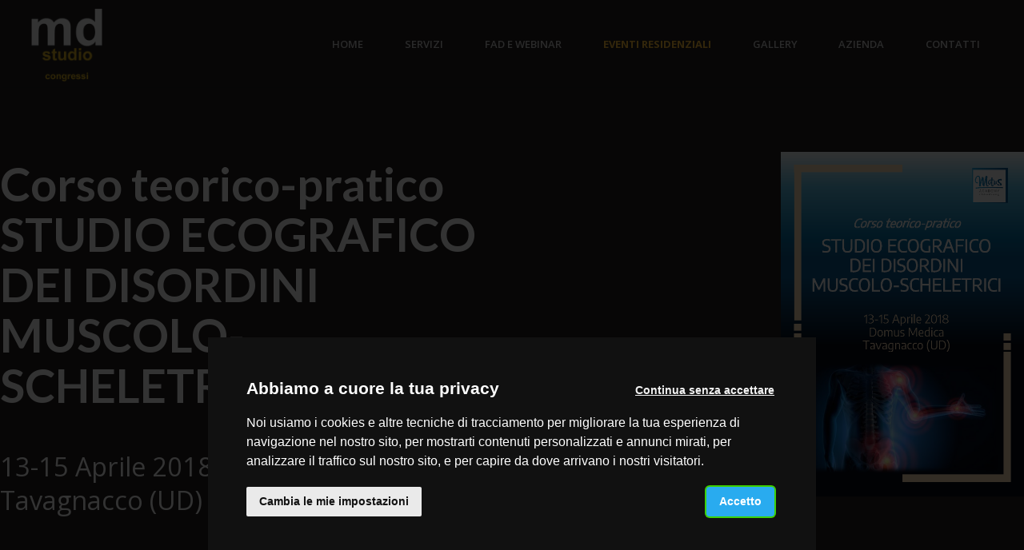

--- FILE ---
content_type: text/html
request_url: https://www.mdstudiocongressi.com/it/eventi-residenziali/2018/studio-ecografico-dei-disordini-muscolo-scheletrici
body_size: 5147
content:

<!doctype html>
<html>

<head>
  <meta charset="utf-8">
  <meta name="viewport" content="width=device-width, initial-scale=1.0" />
  <!-- Always force latest IE rendering engine or request Chrome Frame -->
  <meta content="IE=edge,chrome=1" http-equiv="X-UA-Compatible" />
  <link rel="shortcut icon" type="image/png" href="/images/favicon-b8b4daf1.png" />
  <meta http-equiv="content-language" content="it" /><!-- USED by BING -->
  <meta name="theme-color" content="#FFF">
    <title>studio ecografico dei disordini muscolo scheletrici | md studio congressi</title>
    <meta name="description" content="corso teorico pratico studio ecografico dei disordini muscolo scheletrici" />
    <!-- Twitter Card data -->
    <meta name="twitter:card" content="summary"/>
    <meta name="twitter:site" content="md studio congressi"/>
    <meta name="twitter:title" content="studio ecografico dei disordini muscolo scheletrici | md studio congressi"/>
    <meta name="twitter:description" content="corso teorico pratico studio ecografico dei disordini muscolo scheletrici"/>
    <meta name="twitter:image" content="https://cms-01-enbilab.s3.amazonaws.com/system/images/image_files/000/027/524/propagation_thumb/eco_fkt.png?1616593696"/>

    <!-- Open Graph data -->
    <meta property="og:site_name" content="md studio congressi"/>
    <meta property="og:type" content="website"/>
    <meta property="og:url" content="https://www.mdstudiocongressi.com/it/eventi-residenziali/2018/studio-ecografico-dei-disordini-muscolo-scheletrici"/>
    <meta property="og:title" content="studio ecografico dei disordini muscolo scheletrici | md studio congressi"/>
    <meta property="og:description" content="corso teorico pratico studio ecografico dei disordini muscolo scheletrici"/>
    <meta property="og:image" content="https://cms-01-enbilab.s3.amazonaws.com/system/images/image_files/000/027/524/propagation_thumb/eco_fkt.png?1616593696"/>

  <style>
      body {
          display:none;
      }
  </style>
  

      <!-- Google Tag Manager -->
      <script type="text/plain" cookie-consent="tracking">(function(w,d,s,l,i){w[l]=w[l]||[];w[l].push({'gtm.start':
      new Date().getTime(),event:'gtm.js'});var f=d.getElementsByTagName(s)[0],
    j=d.createElement(s),dl=l!='dataLayer'?'&l='+l:'';j.async=true;j.src=
    'https://www.googletagmanager.com/gtm.js?id='+i+dl;f.parentNode.insertBefore(j,f);
  })(window,document,'script','dataLayer','GTM-KCXX6L9');</script>
      <!-- End Google Tag Manager -->

  <!-- Cookie Consent by https://www.FreePrivacyPolicy.com -->
  <!-- summary of values of cookie-consent: strictly-necessary, functionality, tracking, targeting  -->
  <script type="text/javascript" src="//www.freeprivacypolicy.com/public/cookie-consent/4.0.0/cookie-consent.js" charset="UTF-8"></script>
  <script type="text/javascript" charset="UTF-8">
    document.addEventListener('DOMContentLoaded', function () {
      cookieconsent.run({
        "notice_banner_type":"interstitial",
        "consent_type":"express",
        "palette":"dark",
        "language":"it",
        "page_load_consent_levels":["strictly-necessary"],
        "notice_banner_reject_button_hide":false,
        "preferences_center_close_button_hide":false,
        "page_refresh_confirmation_buttons": true,
        "website_name":"md studio congressi",
        "open_preferences_center_selector":"#open-preferences-center",
        "website_privacy_policy_url":"https://www.mdstudiocongressi.com/it/cookie-policy"
      });
      $('.cc-nb-title').html("Abbiamo a cuore la tua privacy");
      $('.cc-nb-reject').html("Continua senza accettare");
    });
  </script>

  <noscript>Cookie Consent by <a href="https://www.freeprivacypolicy.com/" rel="nofollow noopener">Free Privacy Policy website</a></noscript>
  <!-- End Cookie Consent -->

  

</head>

  <body class="events_detail res">

    <!-- Google Tag Manager (noscript) -->
    <noscript><iframe src="https://www.googletagmanager.com/ns.html?id=GTM-KCXX6L9"
                      height="0" width="0" style="display:none;visibility:hidden"></iframe></noscript>
    <!-- End Google Tag Manager (noscript) -->

    <header class="fixed_header ">
  <div class="container">
   <div class="row">
    <div class="col p-0">
      <nav class="navbar fixed-top navbar-expand-xl navbar-light">
        <a class="navbar-brand" href="/it">
          <img src="/images/logo-7aa5481d.png" class="img-fluid" alt="logo">
        </a>
        <button class="navbar-toggler navbar-toggler-right collapsed" type="button" data-toggle="collapse" data-target="#navbar" aria-controls="navbar" aria-expanded="false" aria-label="Toggle navigation">
          <span class="navbar-toggler-icon my-toggler"></span>
        </button>
        <div class="navbar-collapse collapse d-xl-block" id="navbar">
          <ul class="navbar-nav ml-auto">
                <li class="nav-item outframe ">
                  <a class="nav-link" href="/it">Home</a>
                </li>
                <li class="nav-item outframe ">
                  <a class="nav-link" href="/it/servizi">Servizi</a>
                </li>
                <li class="nav-item outframe ">
                  <a class="nav-link" href="/it/fad-e-webinar/2023">FAD e Webinar</a>
                </li>
                <li class="nav-item outframe active">
                  <a class="nav-link" href="/it/eventi-residenziali/2026">Eventi Residenziali</a>
                </li>
                <li class="nav-item outframe ">
                  <a class="nav-link" href="/it/gallery">Gallery</a>
                </li>
                <li class="nav-item outframe ">
                  <a class="nav-link" href="/it/azienda">Azienda</a>
                </li>
                <li class="nav-item outframe ">
                  <a class="nav-link" href="/it/contatti">Contatti</a>
                </li>
          </ul>
        </div>
      </nav>
    </div>
  </div>
  </div>
</header>

  <div class="content_wrapper">
    <div class="title_area_wrapper">
  <!--div class="background_blurred lazy" data-src=""></div-->
  <div class="background"></div>
  <!--<div class="overlay"></div>-->
  <div class="container-fluid">
    <div class="row justify-content-between">
      <div class="col-8 col-sm-9 col-lg-9 pl-sm-0">
        <div class="row">
          <div class="col-12 col-sm-9">
            <div class="text_wrapper">
              <h1>Corso teorico-pratico<br>STUDIO ECOGRAFICO DEI DISORDINI MUSCOLO-SCHELETRICI</h1>
              <div class="intro">
                <p>13-15 Aprile 2018<br>Tavagnacco (UD)</p>
              </div>
            </div>
          </div>
          <div class="col-12 col-sm-3">
          </div>
        </div>
      </div>
      <div class="col-4 col-sm-3 col-lg-3 pl-0 pr-0 pl-sm-3 pr-sm-0">
        <div class="main_photo_wrapper">
          <div class="main_photo_loader">
            <div class="main_photo lazy" data-src="https://cms-01-enbilab.s3.amazonaws.com/system/images/image_files/000/027/524/original/eco_fkt.png?1616593696"></div>
          </div>
        </div>
      </div>
    </div>
  </div>
</div>

<div class="fascia_content">
  <div class="container-fluid">
    <div class="row">
      <div class="col-12 col-lg-9 pl-xl-0">
        <div class="content ">
          <!-- begin-event_main_text --><div data-type="event_main_text">  <div class="row">    <div class="col-12">      <h2 class="title_editable">ECM 1994-219632</h2>      <div class="free_text">        <p>          Ore di formazione <b>23 (di cui 10 int)</b><br>          Crediti formativi <b>32,9<br></b><span>Obiettivo formativo <b>18</b></span></p>      </div>    </div>  </div></div><!-- end-event_main_text --><!-- begin-paragrafo --><div data-type="paragrafo">  <div class="row">    <div class="col-12">      <h2 class="title_editable medium-editor-placeholder"></h2>      <div class="testo_libero"><br><p><span>L'evento è inserito nel Programma di Educazione Continua in Medicina per <b>18 PARTECIPANTI </b>delle seguenti professioni:&nbsp;</span></p><p><b>FISIOTERAPISTA</b></p><p><b>MEDICO CHIRURGO -</b>&nbsp;Discipline:</p><ul><li>Medicina fisica e riabilitazione</li><li>Medicina dello sport</li><li>Ortopedia e traumatologia</li></ul>      </div>    </div>  </div></div><!-- end-paragrafo --><!-- begin-paragrafo --><div data-type="paragrafo">  <div class="row">    <div class="col-12">      <h2 class="title_editable">Quota di iscrizione</h2>      <div class="testo_libero">        <p>Quota di iscrizione --&gt; Euro 650,00</p><p><i>Quote esente IVA ai sensi dell’art. 10, c. 1, n. 20, DPR 633/72</i><br></p>      </div>    </div>  </div></div><!-- end-paragrafo --><!-- begin-allegati --><div data-type="allegati">  <div class="attachment-container structure-block">    <div class="attachment-category">      <h5 class="title_editable">Allegati</h5>    </div>    <div class="attachments-list">      <ul class="ui-sortable">              <li class="attachment-link"><a href="https://cms-01-enbilab.s3.eu-central-1.amazonaws.com/system/attachments/attachment_files/000/001/651/original/CORSO_ECOGRAFIA_DISORDINI_MUSCOLO-SCHEL_-_13-15_APR_2018_-_PROGR.pdf" download="programma_eco_fkt.pdf"><h5>Programma ECO FKT</h5><p></p></a><span class="remove-attachment"><a href="javascript:void(0)" class="remove-attachment-link" onclick="$.app.removeAttachmentLink($(this))">x</a></span></li></ul>    </div>    <a href="javascript:void(0)" onclick="$.app.includeAttachmentLink($(this))" class="btn btn-primary btn-xs add-attachment-link"><i class="fa fa-plus"></i></a>  </div></div><!-- end-allegati -->
        </div>


        <a class="event_info_request_cta_wrapper text-center text-sm-left" href="/it/contatti">
          <p>Vuoi richiedere ulteriori informazioni? <b>Clicca qui</b></p>
        </a>

      </div>
      <div class="col-12 col-lg-3 pl-0 pr-0 pl-sm-3 pr-sm-0">
        <div class="right_wrapper">
          <div class="tag_and_date_container">
          <!--  <div class="date">: <span></span></div>-->
            <br>
            <div class="tag">
                <span>per Fisioterapisti</span>
                <span>per Medici</span>
            </div>
            <div class="back_container">
              <a class="cta no_border" href="/it/eventi-residenziali/2018">
                <img class="lazy" data-src="/images/icons/arrow-left-8cf76bbd.svg"> Indice Eventi Residenziali del 2018
              </a>
            </div>
          </div>
        </div>
      </div>
    </div>
  </div>
</div>




  </div>

    <footer id="footer">
  <div class="container">
    <div class="row">
      <div class="col-12 col-sm-2">
        <img src="/images/logo-7aa5481d.png" title="md studio congressi">
        <img class="logo_certificazioni" src="/images/footer_logo_certificazioni-c290d4ad.png">
      </div>
      <div class="col-12 col-sm-3">
        <address>
          <p>
            md studio congressi Snc<br>
            di Sonia Alessio e Cristiana Busatto
          </p>
          <p>
            Via Giosuè Carducci, 22<br>
            34125 Trieste - Italia
          </p>
        </address>
        <div class="extra_info">
          C.F. e P.I. 02197530302<br>
        </div>
      </div>
      <div class="col-12 col-sm-4">
        <div class="phone_and_emails">
          <p>Tel <a href="tel:+390409712360"><b>+39 040 9712360</b></a><br>
          Tel <a href="tel:+390432227673"><b>+39 0432 227673</b></a></p>
          <p>Fax +39 0432 507533</p>
          <p>
            <a href="mailto:info@mdstudiocongressi.com"><b>info@mdstudiocongressi.com</b></a><br>
            PEC: <a href="mailto:mdstudio@pec.mdstudiocongressi.com"><b>mdstudio@pec.mdstudiocongressi.com</b></a>
          </p>
        </div>
        <div class="socials_container">
          <ul>
            <li>
              <a href="https://www.facebook.com/mdstudiocongressi" title="Seguici su Facebook" target="_blank" rel="noopener">
                <img class="lazy" data-src="/images/icons/facebook-f-a4a82884.svg">
              </a>
            </li>
          </ul>
        </div>
        <div class="line d-sm-none"></div>
      </div>
      <div class="col-12 col-sm-3">
        <div class="footer_navigation">
          <nav>
            <ul>
                <li class="">
                  <a href="/it" title="Home">
                    Home
                  </a>
                </li>
                <li class="">
                  <a href="/it/servizi" title="Servizi">
                    Servizi
                  </a>
                </li>
                <li class="">
                  <a href="/it/fad-e-webinar/2023" title="FAD e Webinar">
                    FAD e Webinar
                  </a>
                </li>
                <li class="active">
                  <a href="/it/eventi-residenziali/2026" title="Eventi Residenziali">
                    Eventi Residenziali
                  </a>
                </li>
                <li class="">
                  <a href="/it/gallery" title="Gallery">
                    Gallery
                  </a>
                </li>
                <li class="">
                  <a href="/it/azienda" title="Azienda">
                    Azienda
                  </a>
                </li>
                <li class="">
                  <a href="/it/trasparenza" title="Trasparenza">
                    Trasparenza
                  </a>
                </li>
                <li class="">
                  <a href="/it/contatti" title="Contatti">
                    Contatti
                  </a>
                </li>
            </ul>
          </nav>
        </div>
      </div>
    </div>
  </div>

  <div class="closing">
    <div class="container">
      <div class="row">
        <div class="col-12 text-center">
          <p>
            © 2026 Tutti i diritti sono riservati - md studio congressi Snc di Sonia Alessio e Cristiana Busatto
            <span class="d-sm-none"><br></span>
            <span class="d-none d-sm-inline-block"> | </span><span class="d-sm-none"><br></span>
            <a href="/it/privacy-policy">Privacy policy</a> |
            <a href="/it/cookie-policy">Cookie policy</a>
          </p>
        </div>
      </div>
    </div>
  </div>

  <div class="call_now d-sm-none text-center">
    <p>
      Chiama ora
      <a href="tel:+390409712360" title="translation missing: it.footer.tooltip_tel"><b>+39 040 9712360</b></a>
    </p>
  </div>
</footer>


  <script src="/javascripts/jquery-3.4.1.min-88523924.js" defer></script>
  <script src="https://maxcdn.bootstrapcdn.com/bootstrap/4.3.1/js/bootstrap.min.js" defer></script>
  <script src="/javascripts/jquery.cookie-31e1bcc4.js" defer></script>
  <script src="/javascripts/jquery.lazy.min-76f75a76.js" defer></script>
  <script src="/javascripts/jquery.lazy.plugins.min-1edff52a.js" defer></script>
  <script src="/javascripts/isotope.pkgd.min-01f232e8.js" defer></script>

    <script src="/javascripts/header_management-6274fbb0.js" data-current_page_url="/it/eventi-residenziali/2018/studio-ecografico-dei-disordini-muscolo-scheletrici" data-header_is_opacized=true id="header_management" defer></script>
  <script src="/javascripts/app-4e813264.js" page="/it/eventi-residenziali/2018/studio-ecografico-dei-disordini-muscolo-scheletrici" id="app" defer></script>

  
  <script type="application/ld+json">
  {
    "@context": "http://schema.org",
    "@type": "BlogArticle",
    "mainEntityOfPage": {
      "@type": "WebPage",
      "@id": "https://www.mdstudiocongressi.com/it/eventi-residenziali/2018/studio-ecografico-dei-disordini-muscolo-scheletrici"
    },
    "headline": "studio ecografico dei disordini muscolo scheletrici | md studio congressi",
    "image": [
      "https://cms-01-enbilab.s3.amazonaws.com/system/images/image_files/000/027/524/propagation_thumb/eco_fkt.png?1616593696"
    ],
    "datePublished": "2021-03-25T16:50:22.982+0100",
    "dateModified": "2021-03-25T16:50:22.979+01:00",
    "author": {
      "@type": "Organization",
      "name": "md studio congressi"
    },
    "publisher": {
     "@type": "Organization",
      "name": "md studio congressi",
      "logo": {
        "@type": "ImageObject",
        "url": "https://www.mdstudiocongressi.com/images/logo.png"
      }
    },
    "description": "corso teorico pratico studio ecografico dei disordini muscolo scheletrici"
  }
</script>

  <script type="application/ld+json">
  {
    "@context": "http://schema.org",
    "@type": "BreadcrumbList",
    "itemListElement": [{
      "@type": "ListItem",
      "position": 1,
      "item": {
        "@id": "https://www.mdstudiocongressi.com",
        "name": "md studio congressi"
      }
    },{
      "@type": "ListItem",
      "position": 2,
      "item": {
        "@id": "https://www.mdstudiocongressi.com/it//it/eventi-residenziali/2018",
        "name": "eventi"
      }
    },{
      "@type": "ListItem",
      "position": 3,
      "item": {
        "@id": "https://www.mdstudiocongressi.com/it/eventi-residenziali/2018/studio-ecografico-dei-disordini-muscolo-scheletrici",
        "name": "studio ecografico dei disordini muscolo scheletrici"
      }
    }]
  }
</script>



  <script type="application/ld+json">
  {
    "@context": "http://schema.org",
    "@type": "Organization",
    "url":  "https://www.mdstudiocongressi.com",
    "logo": "https://www.mdstudiocongressi.com/images/logo.png",
    "contactPoint": [{
      "@type": "ContactPoint",
      "telephone": "+390409712360",
      "contactType": "customer support"
    }]
  }
</script>

  <script type="text/javascript">
    /* First CSS File */
    var giftofspeed1 = document.createElement('link');
    giftofspeed1.rel = 'stylesheet';
    giftofspeed1.href = '/stylesheets/bootstrap_431.min-6e103548.css';
    giftofspeed1.type = 'text/css';
    var godefer1 = document.getElementsByTagName('link')[0];
    godefer1.parentNode.insertBefore(giftofspeed1, godefer1);

    /* Second CSS File */
    var giftofspeed2 = document.createElement('link');
    giftofspeed2.rel = 'stylesheet';
    giftofspeed2.href = '/stylesheets/app-dffa0171.css';
    giftofspeed2.type = 'text/css';
    var godefer2 = document.getElementsByTagName('link')[1];
    godefer2.parentNode.insertBefore(giftofspeed2, godefer2);

    /* Third CSS File */
    var giftofspeed3 = document.createElement('link');
    giftofspeed3.rel = 'stylesheet';
    giftofspeed3.href = '//fonts.googleapis.com/css2?family=Lato:ital,wght@0,100;0,300;0,400;0,700;0,900;1,100;1,300;1,400;1,700;1,900&family=Open+Sans:ital,wght@0,300;0,400;0,600;0,700;0,800;1,300;1,400;1,600;1,700;1,800&display=swap';
    giftofspeed3.type = 'text/css';
    var godefer3 = document.getElementsByTagName('link')[2];
    godefer3.parentNode.insertBefore(giftofspeed3, godefer3);
  </script>

  <noscript>
    <link rel="stylesheet" type="text/css" href="/stylesheets/bootstrap_431.min-6e103548.css">
    <link rel="stylesheet" type="text/css" href="/stylesheets/app-dffa0171.css">
    <link rel="stylesheet" type="text/css" href="//fonts.googleapis.com/css2?family=Lato:ital,wght@0,100;0,300;0,400;0,700;0,900;1,100;1,300;1,400;1,700;1,900&family=Open+Sans:ital,wght@0,300;0,400;0,600;0,700;0,800;1,300;1,400;1,600;1,700;1,800&display=swap">
  </noscript>

  </body>
</html>

--- FILE ---
content_type: text/css
request_url: https://www.mdstudiocongressi.com/stylesheets/app-dffa0171.css
body_size: 15502
content:
.swiper-container{margin:0 auto;position:relative;overflow:hidden;list-style:none;padding:0;z-index:1}.swiper-container-no-flexbox .swiper-slide{float:left}.swiper-container-vertical>.swiper-wrapper{-webkit-box-orient:vertical;-webkit-box-direction:normal;-webkit-flex-direction:column;-ms-flex-direction:column;flex-direction:column}.swiper-wrapper{position:relative;width:100%;height:100%;z-index:1;display:-webkit-box;display:-webkit-flex;display:-ms-flexbox;display:flex;-webkit-transition-property:-webkit-transform;transition-property:-webkit-transform;-o-transition-property:transform;transition-property:transform;transition-property:transform,-webkit-transform;-webkit-box-sizing:content-box;box-sizing:content-box}.swiper-container-android .swiper-slide,.swiper-wrapper{-webkit-transform:translate3d(0, 0, 0);transform:translate3d(0, 0, 0)}.swiper-container-multirow>.swiper-wrapper{-webkit-flex-wrap:wrap;-ms-flex-wrap:wrap;flex-wrap:wrap}.swiper-container-free-mode>.swiper-wrapper{-webkit-transition-timing-function:ease-out;-o-transition-timing-function:ease-out;transition-timing-function:ease-out;margin:0 auto}.swiper-slide{-webkit-flex-shrink:0;-ms-flex-negative:0;flex-shrink:0;width:100%;height:100%;position:relative;-webkit-transition-property:-webkit-transform;transition-property:-webkit-transform;-o-transition-property:transform;transition-property:transform;transition-property:transform,-webkit-transform}.swiper-slide-invisible-blank{visibility:hidden}.swiper-container-autoheight,.swiper-container-autoheight .swiper-slide{height:auto}.swiper-container-autoheight .swiper-wrapper{-webkit-box-align:start;-webkit-align-items:flex-start;-ms-flex-align:start;align-items:flex-start;-webkit-transition-property:height,-webkit-transform;transition-property:height,-webkit-transform;-o-transition-property:transform,height;transition-property:transform,height;transition-property:transform,height,-webkit-transform}.swiper-container-3d{-webkit-perspective:1200px;perspective:1200px}.swiper-container-3d .swiper-cube-shadow,.swiper-container-3d .swiper-slide,.swiper-container-3d .swiper-slide-shadow-bottom,.swiper-container-3d .swiper-slide-shadow-left,.swiper-container-3d .swiper-slide-shadow-right,.swiper-container-3d .swiper-slide-shadow-top,.swiper-container-3d .swiper-wrapper{-webkit-transform-style:preserve-3d;transform-style:preserve-3d}.swiper-container-3d .swiper-slide-shadow-bottom,.swiper-container-3d .swiper-slide-shadow-left,.swiper-container-3d .swiper-slide-shadow-right,.swiper-container-3d .swiper-slide-shadow-top{position:absolute;left:0;top:0;width:100%;height:100%;pointer-events:none;z-index:10}.swiper-container-3d .swiper-slide-shadow-left{background-image:-webkit-gradient(linear, right top, left top, from(rgba(0,0,0,0.5)), to(transparent));background-image:-webkit-linear-gradient(right, rgba(0,0,0,0.5), transparent);background-image:-o-linear-gradient(right, rgba(0,0,0,0.5), transparent);background-image:linear-gradient(to left, rgba(0,0,0,0.5), transparent)}.swiper-container-3d .swiper-slide-shadow-right{background-image:-webkit-gradient(linear, left top, right top, from(rgba(0,0,0,0.5)), to(transparent));background-image:-webkit-linear-gradient(left, rgba(0,0,0,0.5), transparent);background-image:-o-linear-gradient(left, rgba(0,0,0,0.5), transparent);background-image:linear-gradient(to right, rgba(0,0,0,0.5), transparent)}.swiper-container-3d .swiper-slide-shadow-top{background-image:-webkit-gradient(linear, left bottom, left top, from(rgba(0,0,0,0.5)), to(transparent));background-image:-webkit-linear-gradient(bottom, rgba(0,0,0,0.5), transparent);background-image:-o-linear-gradient(bottom, rgba(0,0,0,0.5), transparent);background-image:linear-gradient(to top, rgba(0,0,0,0.5), transparent)}.swiper-container-3d .swiper-slide-shadow-bottom{background-image:-webkit-gradient(linear, left top, left bottom, from(rgba(0,0,0,0.5)), to(transparent));background-image:-webkit-linear-gradient(top, rgba(0,0,0,0.5), transparent);background-image:-o-linear-gradient(top, rgba(0,0,0,0.5), transparent);background-image:linear-gradient(to bottom, rgba(0,0,0,0.5), transparent)}.swiper-container-wp8-horizontal,.swiper-container-wp8-horizontal>.swiper-wrapper{-ms-touch-action:pan-y;touch-action:pan-y}.swiper-container-wp8-vertical,.swiper-container-wp8-vertical>.swiper-wrapper{-ms-touch-action:pan-x;touch-action:pan-x}.swiper-button-next,.swiper-button-prev{position:absolute;top:50%;width:27px;height:44px;margin-top:-22px;z-index:10;cursor:pointer;background-size:27px 44px;background-position:center;background-repeat:no-repeat}.swiper-button-next.swiper-button-disabled,.swiper-button-prev.swiper-button-disabled{opacity:.35;cursor:auto;pointer-events:none}.swiper-button-prev,.swiper-container-rtl .swiper-button-next{background-image:url("data:image/svg+xml;charset=utf-8,%3Csvg%20xmlns%3D'http%3A%2F%2Fwww.w3.org%2F2000%2Fsvg'%20viewBox%3D'0%200%2027%2044'%3E%3Cpath%20d%3D'M0%2C22L22%2C0l2.1%2C2.1L4.2%2C22l19.9%2C19.9L22%2C44L0%2C22L0%2C22L0%2C22z'%20fill%3D'%23007aff'%2F%3E%3C%2Fsvg%3E");left:10px;right:auto}.swiper-button-next,.swiper-container-rtl .swiper-button-prev{background-image:url("data:image/svg+xml;charset=utf-8,%3Csvg%20xmlns%3D'http%3A%2F%2Fwww.w3.org%2F2000%2Fsvg'%20viewBox%3D'0%200%2027%2044'%3E%3Cpath%20d%3D'M27%2C22L27%2C22L5%2C44l-2.1-2.1L22.8%2C22L2.9%2C2.1L5%2C0L27%2C22L27%2C22z'%20fill%3D'%23007aff'%2F%3E%3C%2Fsvg%3E");right:10px;left:auto}.swiper-button-prev.swiper-button-white,.swiper-container-rtl .swiper-button-next.swiper-button-white{background-image:url("data:image/svg+xml;charset=utf-8,%3Csvg%20xmlns%3D'http%3A%2F%2Fwww.w3.org%2F2000%2Fsvg'%20viewBox%3D'0%200%2027%2044'%3E%3Cpath%20d%3D'M0%2C22L22%2C0l2.1%2C2.1L4.2%2C22l19.9%2C19.9L22%2C44L0%2C22L0%2C22L0%2C22z'%20fill%3D'%23ffffff'%2F%3E%3C%2Fsvg%3E")}.swiper-button-next.swiper-button-white,.swiper-container-rtl .swiper-button-prev.swiper-button-white{background-image:url("data:image/svg+xml;charset=utf-8,%3Csvg%20xmlns%3D'http%3A%2F%2Fwww.w3.org%2F2000%2Fsvg'%20viewBox%3D'0%200%2027%2044'%3E%3Cpath%20d%3D'M27%2C22L27%2C22L5%2C44l-2.1-2.1L22.8%2C22L2.9%2C2.1L5%2C0L27%2C22L27%2C22z'%20fill%3D'%23ffffff'%2F%3E%3C%2Fsvg%3E")}.swiper-button-prev.swiper-button-black,.swiper-container-rtl .swiper-button-next.swiper-button-black{background-image:url("data:image/svg+xml;charset=utf-8,%3Csvg%20xmlns%3D'http%3A%2F%2Fwww.w3.org%2F2000%2Fsvg'%20viewBox%3D'0%200%2027%2044'%3E%3Cpath%20d%3D'M0%2C22L22%2C0l2.1%2C2.1L4.2%2C22l19.9%2C19.9L22%2C44L0%2C22L0%2C22L0%2C22z'%20fill%3D'%23000000'%2F%3E%3C%2Fsvg%3E")}.swiper-button-next.swiper-button-black,.swiper-container-rtl .swiper-button-prev.swiper-button-black{background-image:url("data:image/svg+xml;charset=utf-8,%3Csvg%20xmlns%3D'http%3A%2F%2Fwww.w3.org%2F2000%2Fsvg'%20viewBox%3D'0%200%2027%2044'%3E%3Cpath%20d%3D'M27%2C22L27%2C22L5%2C44l-2.1-2.1L22.8%2C22L2.9%2C2.1L5%2C0L27%2C22L27%2C22z'%20fill%3D'%23000000'%2F%3E%3C%2Fsvg%3E")}.swiper-button-lock{display:none}.swiper-pagination{position:absolute;text-align:center;-webkit-transition:.3s opacity;-o-transition:.3s opacity;transition:.3s opacity;-webkit-transform:translate3d(0, 0, 0);transform:translate3d(0, 0, 0);z-index:10}.swiper-pagination.swiper-pagination-hidden{opacity:0}.swiper-container-horizontal>.swiper-pagination-bullets,.swiper-pagination-custom,.swiper-pagination-fraction{bottom:10px;left:0;width:100%}.swiper-pagination-bullets-dynamic{overflow:hidden;font-size:0}.swiper-pagination-bullets-dynamic .swiper-pagination-bullet{-webkit-transform:scale(0.33);-ms-transform:scale(0.33);transform:scale(0.33);position:relative}.swiper-pagination-bullets-dynamic .swiper-pagination-bullet-active{-webkit-transform:scale(1);-ms-transform:scale(1);transform:scale(1)}.swiper-pagination-bullets-dynamic .swiper-pagination-bullet-active-main{-webkit-transform:scale(1);-ms-transform:scale(1);transform:scale(1)}.swiper-pagination-bullets-dynamic .swiper-pagination-bullet-active-prev{-webkit-transform:scale(0.66);-ms-transform:scale(0.66);transform:scale(0.66)}.swiper-pagination-bullets-dynamic .swiper-pagination-bullet-active-prev-prev{-webkit-transform:scale(0.33);-ms-transform:scale(0.33);transform:scale(0.33)}.swiper-pagination-bullets-dynamic .swiper-pagination-bullet-active-next{-webkit-transform:scale(0.66);-ms-transform:scale(0.66);transform:scale(0.66)}.swiper-pagination-bullets-dynamic .swiper-pagination-bullet-active-next-next{-webkit-transform:scale(0.33);-ms-transform:scale(0.33);transform:scale(0.33)}.swiper-pagination-bullet{width:8px;height:8px;display:inline-block;border-radius:100%;background:#000;opacity:.2}button.swiper-pagination-bullet{border:none;margin:0;padding:0;-webkit-box-shadow:none;box-shadow:none;-webkit-appearance:none;-moz-appearance:none;appearance:none}.swiper-pagination-clickable .swiper-pagination-bullet{cursor:pointer}.swiper-pagination-bullet-active{opacity:1;background:#007aff}.swiper-container-vertical>.swiper-pagination-bullets{right:10px;top:50%;-webkit-transform:translate3d(0, -50%, 0);transform:translate3d(0, -50%, 0)}.swiper-container-vertical>.swiper-pagination-bullets .swiper-pagination-bullet{margin:6px 0;display:block}.swiper-container-vertical>.swiper-pagination-bullets.swiper-pagination-bullets-dynamic{top:50%;-webkit-transform:translateY(-50%);-ms-transform:translateY(-50%);transform:translateY(-50%);width:8px}.swiper-container-vertical>.swiper-pagination-bullets.swiper-pagination-bullets-dynamic .swiper-pagination-bullet{display:inline-block;-webkit-transition:.2s top,.2s -webkit-transform;transition:.2s top,.2s -webkit-transform;-o-transition:.2s transform,.2s top;transition:.2s transform,.2s top;transition:.2s transform,.2s top,.2s -webkit-transform}.swiper-container-horizontal>.swiper-pagination-bullets .swiper-pagination-bullet{margin:0 4px}.swiper-container-horizontal>.swiper-pagination-bullets.swiper-pagination-bullets-dynamic{left:50%;-webkit-transform:translateX(-50%);-ms-transform:translateX(-50%);transform:translateX(-50%);white-space:nowrap}.swiper-container-horizontal>.swiper-pagination-bullets.swiper-pagination-bullets-dynamic .swiper-pagination-bullet{-webkit-transition:.2s left,.2s -webkit-transform;transition:.2s left,.2s -webkit-transform;-o-transition:.2s transform,.2s left;transition:.2s transform,.2s left;transition:.2s transform,.2s left,.2s -webkit-transform}.swiper-container-horizontal.swiper-container-rtl>.swiper-pagination-bullets-dynamic .swiper-pagination-bullet{-webkit-transition:.2s right,.2s -webkit-transform;transition:.2s right,.2s -webkit-transform;-o-transition:.2s transform,.2s right;transition:.2s transform,.2s right;transition:.2s transform,.2s right,.2s -webkit-transform}.swiper-pagination-progressbar{background:rgba(0,0,0,0.25);position:absolute}.swiper-pagination-progressbar .swiper-pagination-progressbar-fill{background:#007aff;position:absolute;left:0;top:0;width:100%;height:100%;-webkit-transform:scale(0);-ms-transform:scale(0);transform:scale(0);-webkit-transform-origin:left top;-ms-transform-origin:left top;transform-origin:left top}.swiper-container-rtl .swiper-pagination-progressbar .swiper-pagination-progressbar-fill{-webkit-transform-origin:right top;-ms-transform-origin:right top;transform-origin:right top}.swiper-container-horizontal>.swiper-pagination-progressbar,.swiper-container-vertical>.swiper-pagination-progressbar.swiper-pagination-progressbar-opposite{width:100%;height:4px;left:0;top:0}.swiper-container-horizontal>.swiper-pagination-progressbar.swiper-pagination-progressbar-opposite,.swiper-container-vertical>.swiper-pagination-progressbar{width:4px;height:100%;left:0;top:0}.swiper-pagination-white .swiper-pagination-bullet-active{background:#fff}.swiper-pagination-progressbar.swiper-pagination-white{background:rgba(255,255,255,0.25)}.swiper-pagination-progressbar.swiper-pagination-white .swiper-pagination-progressbar-fill{background:#fff}.swiper-pagination-black .swiper-pagination-bullet-active{background:#000}.swiper-pagination-progressbar.swiper-pagination-black{background:rgba(0,0,0,0.25)}.swiper-pagination-progressbar.swiper-pagination-black .swiper-pagination-progressbar-fill{background:#000}.swiper-pagination-lock{display:none}.swiper-scrollbar{border-radius:10px;position:relative;-ms-touch-action:none;background:rgba(0,0,0,0.1)}.swiper-container-horizontal>.swiper-scrollbar{position:absolute;left:1%;bottom:3px;z-index:50;height:5px;width:98%}.swiper-container-vertical>.swiper-scrollbar{position:absolute;right:3px;top:1%;z-index:50;width:5px;height:98%}.swiper-scrollbar-drag{height:100%;width:100%;position:relative;background:rgba(0,0,0,0.5);border-radius:10px;left:0;top:0}.swiper-scrollbar-cursor-drag{cursor:move}.swiper-scrollbar-lock{display:none}.swiper-zoom-container{width:100%;height:100%;display:-webkit-box;display:-webkit-flex;display:-ms-flexbox;display:flex;-webkit-box-pack:center;-webkit-justify-content:center;-ms-flex-pack:center;justify-content:center;-webkit-box-align:center;-webkit-align-items:center;-ms-flex-align:center;align-items:center;text-align:center}.swiper-zoom-container>canvas,.swiper-zoom-container>img,.swiper-zoom-container>svg{max-width:100%;max-height:100%;-o-object-fit:contain;object-fit:contain}.swiper-slide-zoomed{cursor:move}.swiper-lazy-preloader{width:42px;height:42px;position:absolute;left:50%;top:50%;margin-left:-21px;margin-top:-21px;z-index:10;-webkit-transform-origin:50%;-ms-transform-origin:50%;transform-origin:50%;-webkit-animation:swiper-preloader-spin 1s steps(12, end) infinite;animation:swiper-preloader-spin 1s steps(12, end) infinite}.swiper-lazy-preloader:after{display:block;content:'';width:100%;height:100%;background-image:url("data:image/svg+xml;charset=utf-8,%3Csvg%20viewBox%3D'0%200%20120%20120'%20xmlns%3D'http%3A%2F%2Fwww.w3.org%2F2000%2Fsvg'%20xmlns%3Axlink%3D'http%3A%2F%2Fwww.w3.org%2F1999%2Fxlink'%3E%3Cdefs%3E%3Cline%20id%3D'l'%20x1%3D'60'%20x2%3D'60'%20y1%3D'7'%20y2%3D'27'%20stroke%3D'%236c6c6c'%20stroke-width%3D'11'%20stroke-linecap%3D'round'%2F%3E%3C%2Fdefs%3E%3Cg%3E%3Cuse%20xlink%3Ahref%3D'%23l'%20opacity%3D'.27'%2F%3E%3Cuse%20xlink%3Ahref%3D'%23l'%20opacity%3D'.27'%20transform%3D'rotate(30%2060%2C60)'%2F%3E%3Cuse%20xlink%3Ahref%3D'%23l'%20opacity%3D'.27'%20transform%3D'rotate(60%2060%2C60)'%2F%3E%3Cuse%20xlink%3Ahref%3D'%23l'%20opacity%3D'.27'%20transform%3D'rotate(90%2060%2C60)'%2F%3E%3Cuse%20xlink%3Ahref%3D'%23l'%20opacity%3D'.27'%20transform%3D'rotate(120%2060%2C60)'%2F%3E%3Cuse%20xlink%3Ahref%3D'%23l'%20opacity%3D'.27'%20transform%3D'rotate(150%2060%2C60)'%2F%3E%3Cuse%20xlink%3Ahref%3D'%23l'%20opacity%3D'.37'%20transform%3D'rotate(180%2060%2C60)'%2F%3E%3Cuse%20xlink%3Ahref%3D'%23l'%20opacity%3D'.46'%20transform%3D'rotate(210%2060%2C60)'%2F%3E%3Cuse%20xlink%3Ahref%3D'%23l'%20opacity%3D'.56'%20transform%3D'rotate(240%2060%2C60)'%2F%3E%3Cuse%20xlink%3Ahref%3D'%23l'%20opacity%3D'.66'%20transform%3D'rotate(270%2060%2C60)'%2F%3E%3Cuse%20xlink%3Ahref%3D'%23l'%20opacity%3D'.75'%20transform%3D'rotate(300%2060%2C60)'%2F%3E%3Cuse%20xlink%3Ahref%3D'%23l'%20opacity%3D'.85'%20transform%3D'rotate(330%2060%2C60)'%2F%3E%3C%2Fg%3E%3C%2Fsvg%3E");background-position:50%;background-size:100%;background-repeat:no-repeat}.swiper-lazy-preloader-white:after{background-image:url("data:image/svg+xml;charset=utf-8,%3Csvg%20viewBox%3D'0%200%20120%20120'%20xmlns%3D'http%3A%2F%2Fwww.w3.org%2F2000%2Fsvg'%20xmlns%3Axlink%3D'http%3A%2F%2Fwww.w3.org%2F1999%2Fxlink'%3E%3Cdefs%3E%3Cline%20id%3D'l'%20x1%3D'60'%20x2%3D'60'%20y1%3D'7'%20y2%3D'27'%20stroke%3D'%23fff'%20stroke-width%3D'11'%20stroke-linecap%3D'round'%2F%3E%3C%2Fdefs%3E%3Cg%3E%3Cuse%20xlink%3Ahref%3D'%23l'%20opacity%3D'.27'%2F%3E%3Cuse%20xlink%3Ahref%3D'%23l'%20opacity%3D'.27'%20transform%3D'rotate(30%2060%2C60)'%2F%3E%3Cuse%20xlink%3Ahref%3D'%23l'%20opacity%3D'.27'%20transform%3D'rotate(60%2060%2C60)'%2F%3E%3Cuse%20xlink%3Ahref%3D'%23l'%20opacity%3D'.27'%20transform%3D'rotate(90%2060%2C60)'%2F%3E%3Cuse%20xlink%3Ahref%3D'%23l'%20opacity%3D'.27'%20transform%3D'rotate(120%2060%2C60)'%2F%3E%3Cuse%20xlink%3Ahref%3D'%23l'%20opacity%3D'.27'%20transform%3D'rotate(150%2060%2C60)'%2F%3E%3Cuse%20xlink%3Ahref%3D'%23l'%20opacity%3D'.37'%20transform%3D'rotate(180%2060%2C60)'%2F%3E%3Cuse%20xlink%3Ahref%3D'%23l'%20opacity%3D'.46'%20transform%3D'rotate(210%2060%2C60)'%2F%3E%3Cuse%20xlink%3Ahref%3D'%23l'%20opacity%3D'.56'%20transform%3D'rotate(240%2060%2C60)'%2F%3E%3Cuse%20xlink%3Ahref%3D'%23l'%20opacity%3D'.66'%20transform%3D'rotate(270%2060%2C60)'%2F%3E%3Cuse%20xlink%3Ahref%3D'%23l'%20opacity%3D'.75'%20transform%3D'rotate(300%2060%2C60)'%2F%3E%3Cuse%20xlink%3Ahref%3D'%23l'%20opacity%3D'.85'%20transform%3D'rotate(330%2060%2C60)'%2F%3E%3C%2Fg%3E%3C%2Fsvg%3E")}@-webkit-keyframes swiper-preloader-spin{100%{-webkit-transform:rotate(360deg);transform:rotate(360deg)}}@keyframes swiper-preloader-spin{100%{-webkit-transform:rotate(360deg);transform:rotate(360deg)}}.swiper-container .swiper-notification{position:absolute;left:0;top:0;pointer-events:none;opacity:0;z-index:-1000}.swiper-container-fade.swiper-container-free-mode .swiper-slide{-webkit-transition-timing-function:ease-out;-o-transition-timing-function:ease-out;transition-timing-function:ease-out}.swiper-container-fade .swiper-slide{pointer-events:none;-webkit-transition-property:opacity;-o-transition-property:opacity;transition-property:opacity}.swiper-container-fade .swiper-slide .swiper-slide{pointer-events:none}.swiper-container-fade .swiper-slide-active,.swiper-container-fade .swiper-slide-active .swiper-slide-active{pointer-events:auto}.swiper-container-cube{overflow:visible}.swiper-container-cube .swiper-slide{pointer-events:none;-webkit-backface-visibility:hidden;backface-visibility:hidden;z-index:1;visibility:hidden;-webkit-transform-origin:0 0;-ms-transform-origin:0 0;transform-origin:0 0;width:100%;height:100%}.swiper-container-cube .swiper-slide .swiper-slide{pointer-events:none}.swiper-container-cube.swiper-container-rtl .swiper-slide{-webkit-transform-origin:100% 0;-ms-transform-origin:100% 0;transform-origin:100% 0}.swiper-container-cube .swiper-slide-active,.swiper-container-cube .swiper-slide-active .swiper-slide-active{pointer-events:auto}.swiper-container-cube .swiper-slide-active,.swiper-container-cube .swiper-slide-next,.swiper-container-cube .swiper-slide-next+.swiper-slide,.swiper-container-cube .swiper-slide-prev{pointer-events:auto;visibility:visible}.swiper-container-cube .swiper-slide-shadow-bottom,.swiper-container-cube .swiper-slide-shadow-left,.swiper-container-cube .swiper-slide-shadow-right,.swiper-container-cube .swiper-slide-shadow-top{z-index:0;-webkit-backface-visibility:hidden;backface-visibility:hidden}.swiper-container-cube .swiper-cube-shadow{position:absolute;left:0;bottom:0;width:100%;height:100%;background:#000;opacity:.6;-webkit-filter:blur(50px);filter:blur(50px);z-index:0}.swiper-container-flip{overflow:visible}.swiper-container-flip .swiper-slide{pointer-events:none;-webkit-backface-visibility:hidden;backface-visibility:hidden;z-index:1}.swiper-container-flip .swiper-slide .swiper-slide{pointer-events:none}.swiper-container-flip .swiper-slide-active,.swiper-container-flip .swiper-slide-active .swiper-slide-active{pointer-events:auto}.swiper-container-flip .swiper-slide-shadow-bottom,.swiper-container-flip .swiper-slide-shadow-left,.swiper-container-flip .swiper-slide-shadow-right,.swiper-container-flip .swiper-slide-shadow-top{z-index:0;-webkit-backface-visibility:hidden;backface-visibility:hidden}.swiper-container-coverflow .swiper-wrapper{-ms-perspective:1200px}:root{--body_padding_top_smartphone: 96px;--body_padding_top_ipad: 136px;--body_padding_top_desktop_lowres: 78px;--body_padding_top_desktop: 110px}html{scroll-behavior:smooth}html,body{font-family:"Open Sans", sans-serif}h1,h2,h3,h4,h5,h5,h6{font-family:"Lato", sans-serif;font-weight:700}b,strong{font-weight:700}a{color:#FEC035}a:hover{color:#FEC035;text-decoration:none}body{padding-top:var(--body_padding_top_smartphone)}@media only screen and (min-device-width: 768px) and (max-device-width: 1024px){body{padding-top:var(--body_padding_top_ipad)}}@media only screen and (min-width: 1200px) and (max-width: 1441px), only screen and (min-width: 1442px) and (max-width: 1800px){body{padding-top:var(--body_padding_top_desktop_lowres)}}@media only screen and (min-width: 1801px){body{padding-top:var(--body_padding_top_desktop)}}body .content_wrapper h1{font-size:2.25em;line-height:1.2;color:#231f20;margin:0;padding:0}@media only screen and (min-device-width: 768px) and (max-device-width: 1024px){body .content_wrapper h1{font-size:3em;line-height:1.2}}@media only screen and (min-width: 1200px) and (max-width: 1441px), only screen and (min-width: 1442px) and (max-width: 1800px), only screen and (min-width: 1801px){body .content_wrapper h1{font-size:4em}}body .content_wrapper h1.used_in_home{font-family:"Open Sans", sans-serif;font-size:1.175em;font-weight:400}@media only screen and (min-width: 769px) and (max-width: 1023px), only screen and (min-width: 1025px) and (max-width: 1199px), only screen and (min-width: 1200px) and (max-width: 1441px), only screen and (min-width: 1442px) and (max-width: 1800px), only screen and (min-width: 1801px){body .content_wrapper h1.used_in_home{font-size:1.175em}}body .content_wrapper h2{color:#231f20;font-size:1.75em;line-height:1.2;padding:0;margin:3rem 0 0 0}@media only screen and (min-device-width: 768px) and (max-device-width: 1024px){body .content_wrapper h2{font-size:2em;line-height:1.2}}@media only screen and (min-width: 1200px) and (max-width: 1441px), only screen and (min-width: 1442px) and (max-width: 1800px), only screen and (min-width: 1801px){body .content_wrapper h2{font-size:2.75em;margin:5rem 0 0 0}}body .content_wrapper h2 b{font-weight:700}body .content_wrapper h2.used_in_home{font-weight:400;font-size:1.75em;line-height:1.2;margin:0}@media only screen and (min-width: 1200px) and (max-width: 1441px), only screen and (min-width: 1442px) and (max-width: 1800px), only screen and (min-width: 1801px){body .content_wrapper h2.used_in_home{font-size:2.25em;line-height:1}}body .content_wrapper h2.used_in_home b{font-weight:800}body .content_wrapper h3{font-size:1.25em;line-height:1.2;color:#231f20;padding:0;margin:3rem 0 0 0}@media only screen and (min-device-width: 768px) and (max-device-width: 1024px){body .content_wrapper h3{font-size:1.5em}}@media only screen and (min-width: 1200px) and (max-width: 1441px), only screen and (min-width: 1442px) and (max-width: 1800px), only screen and (min-width: 1801px){body .content_wrapper h3{font-size:1.75em}}body .content_wrapper h3.used_in_home{color:#231f20;font-weight:400;font-size:1.45em;margin:0}@media only screen and (min-width: 1200px) and (max-width: 1441px), only screen and (min-width: 1442px) and (max-width: 1800px), only screen and (min-width: 1801px){body .content_wrapper h3.used_in_home{font-size:2.5em}}body .content_wrapper h3.used_in_home b{font-weight:700}body .content_wrapper h4{font-size:1.5em;line-height:1.2;color:#231f20;padding:0;margin:1rem 0 0 0}@media only screen and (min-width: 769px) and (max-width: 1023px), only screen and (min-width: 1025px) and (max-width: 1199px), only screen and (min-width: 1200px) and (max-width: 1441px), only screen and (min-width: 1442px) and (max-width: 1800px), only screen and (min-width: 1801px){body .content_wrapper h4{font-size:1.35em}}body .content_wrapper h5{font-size:1.35em;line-height:1.3;padding:0;margin:0.75em 0 0 0;color:#231f20}body .content_wrapper h6{font-size:1.125em;padding:0;margin:0.75em 0 0 0;color:#000000}body .content_wrapper p{font-size:1.1em;line-height:1.5;color:#231f20;font-weight:400;padding:0 0 0 0;margin:1.0em 0 0 0}@media only screen and (min-device-width: 768px) and (max-device-width: 1024px){body .content_wrapper p{font-size:1.1em}}@media only screen and (min-width: 769px) and (max-width: 1023px), only screen and (min-width: 1025px) and (max-width: 1199px), only screen and (min-width: 1200px) and (max-width: 1441px), only screen and (min-width: 1442px) and (max-width: 1800px), only screen and (min-width: 1801px){body .content_wrapper p{font-size:1.175em;margin:1.25em 0 0 0}}body .content_wrapper p.used_in_home{font-size:1.125em;line-height:1.5;margin:0.5em 0 0 0}@media only screen and (min-width: 1200px) and (max-width: 1441px), only screen and (min-width: 1442px) and (max-width: 1800px), only screen and (min-width: 1801px){body .content_wrapper p.used_in_home{font-size:1.15em;margin:1em 0 0 0}}@media only screen and (min-width: 1200px) and (max-width: 1441px), only screen and (min-width: 1442px) and (max-width: 1800px), only screen and (min-width: 1801px){body .content_wrapper p.big{font-size:1.5em;font-weight:300;line-height:1.35;margin:0.75em 0 0 0}}body .content_wrapper p.small{font-size:0.9em}@media only screen and (min-width: 1200px) and (max-width: 1441px), only screen and (min-width: 1442px) and (max-width: 1800px), only screen and (min-width: 1801px){body .content_wrapper p.small{font-size:0.9em}}body .content_wrapper p:empty{margin:0}body .content_wrapper ul{margin:1em 0 2em 0}body .content_wrapper ul li{margin:0.75em 0 0 0}body .content_wrapper .content ul,body .content_wrapper .content ol{margin:0;padding:0 0 0 20px}body .content_wrapper .content ul li,body .content_wrapper .content ol li{font-size:1.1em;line-height:1.5;color:#231f20;font-weight:400;padding:0}@media only screen and (min-width: 1200px) and (max-width: 1441px), only screen and (min-width: 1442px) and (max-width: 1800px), only screen and (min-width: 1801px){body .content_wrapper .content ul li,body .content_wrapper .content ol li{font-size:1.175em}}body .content_wrapper .content ul{padding:0;list-style:none}body .content_wrapper .content ul li{position:relative;display:table-row}body .content_wrapper .content ul li:before{display:table-cell;vertical-align:top;content:' ';width:20px;background:url("/images/icons/circle-133a80c6.svg") no-repeat 0 9px/10px;filter:invert(80%) sepia(72%) saturate(612%) hue-rotate(329deg) brightness(102%) contrast(99%)}@media only screen and (max-width: 767px), only screen and (min-device-width: 768px) and (max-device-width: 1024px){body .content_wrapper .content ul li:before{width:18px;background-position:0 8px;background-size:10px}}body .content_wrapper .content h2+h3{margin:1rem 0 0 0}body .content_wrapper .content h2+.text_container>h3:nth-child(1){margin:1rem 0 0 0}body .content_wrapper .content h2.medium-editor-placeholder+.text_container>h3:nth-child(1){margin:3rem 0 0 0}body .content_wrapper .content h2.medium-editor-placeholder+h3{margin:4rem 0 0 0}@media only screen and (min-width: 769px) and (max-width: 1023px), only screen and (min-width: 1025px) and (max-width: 1199px), only screen and (min-width: 1200px) and (max-width: 1441px), only screen and (min-width: 1442px) and (max-width: 1800px), only screen and (min-width: 1801px){body .content_wrapper .content h3+ul{margin:1rem 0 0 0}}body .content_wrapper .content h2+h3.medium-editor-placeholder+.testo_libero>ul{margin:1rem 0 0 0}@media only screen and (max-width: 767px){body .content_wrapper .content .show-available-images+.text_container>h2:nth-child(1){margin:1em 0 0 0}}body .content_wrapper .content h2+.text_container>ul:nth-child(1),body .content_wrapper .content h2+.testo_libero>ul:nth-child(1){margin:1.25em 0 0 0}body .content_wrapper .content h2.medium-editor-placeholder+h3.medium-editor-placeholder+.testo_libero>p:nth-child(1){margin:2em 0 0 0}@media only screen and (min-width: 1200px) and (max-width: 1441px), only screen and (min-width: 1442px) and (max-width: 1800px), only screen and (min-width: 1801px){body .content_wrapper .content h2.medium-editor-placeholder+h3.medium-editor-placeholder+.testo_libero>p:nth-child(1){margin:3em 0 0 0}}body .content_wrapper .content h4+ul{margin:1em 0 0 0}body .content_wrapper .content>[data-type="paragrafo"]:nth-child(1) h2.medium-editor-placeholder+.testo_libero>p:nth-child(1){margin:4rem 0 0 0}body .content_wrapper .content [data-type="paragrafo_con_immagine_sopra"] h2:nth-child(1){margin:2rem 0 0 0}body .content_wrapper .content a{color:#FEC035}body .content_wrapper .content a:hover{text-decoration:underline}body .content_wrapper .content img{max-width:100%;background:#f5f5f5;min-height:120px}body .content_wrapper .content img.left-image{min-width:100%;max-width:100%;margin:4rem 0 0 0}@media only screen and (min-device-width: 768px) and (max-device-width: 1024px) and (orientation: portrait), only screen and (max-width: 767px) and (orientation: landscape){body .content_wrapper .content img.left-image{float:left;margin:0.5em 2em 2em 0;min-width:50%;max-width:50%}}@media only screen and (min-device-width: 768px) and (max-device-width: 1024px) and (orientation: landscape), only screen and (min-width: 1200px) and (max-width: 1441px), only screen and (min-width: 1442px) and (max-width: 1800px), only screen and (min-width: 1801px){body .content_wrapper .content img.left-image{float:left;min-width:40%;max-width:40%;margin:0.5em 4em 2em 0}}body .content_wrapper .content img.right-image{min-width:100%;max-width:100%;margin:4rem 0 0 0}@media only screen and (min-device-width: 768px) and (max-device-width: 1024px) and (orientation: portrait), only screen and (max-width: 767px) and (orientation: landscape){body .content_wrapper .content img.right-image{margin:0.5em 0 2em 2em;min-width:50%;max-width:50%}}@media only screen and (min-device-width: 768px) and (max-device-width: 1024px) and (orientation: landscape), only screen and (min-width: 1200px) and (max-width: 1441px), only screen and (min-width: 1442px) and (max-width: 1800px), only screen and (min-width: 1801px){body .content_wrapper .content img.right-image{float:right;min-width:40%;max-width:40%;margin:0.5em 0 2em 4em}}body .content_wrapper .content img[src*='.jpg']{background:#ededed url("/images/loader-266c2b35.gif") scroll no-repeat center center}body .content_wrapper .content [data-type="paragrafo_con_immagine_sopra"] h5,body .content_wrapper .content [data-type="paragrafo_con_immagine_a_sinistra"] h5,body .content_wrapper .content [data-type="paragrafo_con_immagine_a_destra"] h5{font-family:"Open Sans", sans-serif;font-size:1.25em;line-height:1.5;margin:4rem 0}body .content_wrapper .content [data-type="paragrafo_con_immagine_a_sinistra"] img,body .content_wrapper .content [data-type="paragrafo_con_immagine_a_destra"] img,body .content_wrapper .content [data-type="two_pictures"] img,body .content_wrapper .content [data-type="three_pictures"] img{margin-top:3rem}@media only screen and (min-width: 1200px) and (max-width: 1441px), only screen and (min-width: 1442px) and (max-width: 1800px), only screen and (min-width: 1801px){body .content_wrapper .content [data-type="paragrafo_con_immagine_a_sinistra"] img,body .content_wrapper .content [data-type="paragrafo_con_immagine_a_destra"] img,body .content_wrapper .content [data-type="two_pictures"] img,body .content_wrapper .content [data-type="three_pictures"] img{margin-top:calc(5rem + 8px)}}body .content_wrapper .content [data-type="paragrafo_con_immagine_a_sinistra"] .text_container,body .content_wrapper .content [data-type="paragrafo_con_immagine_a_destra"] .text_container,body .content_wrapper .content [data-type="two_pictures"] .text_container,body .content_wrapper .content [data-type="three_pictures"] .text_container{display:table}body .content_wrapper .content [data-type="paragrafo_con_immagine_sopra"] img{min-width:100%;margin:4rem 0 0 0}body .content_wrapper .content [data-type="title"]+[data-type="paragrafo_con_immagine_sopra"] img{margin:2rem 0 0 0}@media only screen and (min-width: 1200px) and (max-width: 1441px), only screen and (min-width: 1442px) and (max-width: 1800px), only screen and (min-width: 1801px){body .content_wrapper .content [data-type="title"]+[data-type="paragrafo_con_immagine_sopra"] img{margin:4rem 0 0 0}}body .content_wrapper .content [data-type="title"]+[data-type="paragrafo"] h2{margin:1rem 0 0 0}@media only screen and (min-width: 1200px) and (max-width: 1441px), only screen and (min-width: 1442px) and (max-width: 1800px), only screen and (min-width: 1801px){body .content_wrapper .content [data-type="title"]+[data-type="paragrafo"] h2{margin:2rem 0 0 0}}body .content_wrapper .content [data-type="video"] .youtube-video{margin:3rem 0 0 0}@media only screen and (min-width: 1200px) and (max-width: 1441px), only screen and (min-width: 1442px) and (max-width: 1800px), only screen and (min-width: 1801px){body .content_wrapper .content [data-type="video"] .youtube-video{margin:5rem 0 0 0}}body .content_wrapper .content [data-type="spacer_block"]{padding:4rem 0 0 0}body .content_wrapper .content [data-type="event_main_text"] h2{color:#FEC035;font-weight:900}body .content_wrapper .content [data-type="event_main_text"] p{font-weight:700}body .content_wrapper .content [data-type="event_main_text"] p b{font-weight:900;color:#FEC035}body .content_wrapper .content [data-type="event_main_text"] h2.medium-editor-placeholder+.free_text>p:nth-child(1){margin:4rem 0 0 0}body .content_wrapper .content .medium-editor-placeholder{display:none}body .content_wrapper .heading,body.events_index .content_wrapper h1,body.gallery_index .content_wrapper .gallery_items_wrapper h1{font-size:1.5em;font-weight:500}@media only screen and (min-width: 1200px) and (max-width: 1441px), only screen and (min-width: 1442px) and (max-width: 1800px), only screen and (min-width: 1801px){body .content_wrapper .heading,body.events_index .content_wrapper h1,body.gallery_index .content_wrapper .gallery_items_wrapper h1{font-size:2.5em}}body .content_wrapper hr{width:80px;margin:0.25em auto;border-top:3px solid #FEC035}@media only screen and (min-width: 1200px) and (max-width: 1441px), only screen and (min-width: 1442px) and (max-width: 1800px), only screen and (min-width: 1801px){body .content_wrapper hr{width:80px;margin:0.25em auto 0 auto}}body .content_wrapper hr.small{width:60px;margin:0.25em 0 0 0}body .content_wrapper .cta,body.home .content_wrapper .home_emo .emo .main_text_wrapper p a{display:inline-block;margin-top:2.5em;background-color:#FEC035;color:#231f20;font-size:0.85em;font-weight:700;text-transform:uppercase;line-height:1;padding:1.25em 2em;transition:all 0.3s ease 0s}@media only screen and (max-width: 767px), only screen and (min-device-width: 768px) and (max-device-width: 1024px){body .content_wrapper .cta,body.home .content_wrapper .home_emo .emo .main_text_wrapper p a{margin-top:1.25em;font-size:0.8em;padding:0.5em 1.5em;background-color:#FEC035}}@media only screen and (min-width: 1200px) and (max-width: 1441px), only screen and (min-width: 1442px) and (max-width: 1800px), only screen and (min-width: 1801px){body .content_wrapper .cta,body.home .content_wrapper .home_emo .emo .main_text_wrapper p a{padding:0.75em 2em}}body .content_wrapper .cta:hover,body.home .content_wrapper .home_emo .emo .main_text_wrapper p a:hover{background-color:#ffe09a}body .content_wrapper .cta.big,body.home .content_wrapper .home_emo .emo .main_text_wrapper p a.big{color:#FEC035;background-color:#231f20}@media only screen and (min-width: 1200px) and (max-width: 1441px), only screen and (min-width: 1442px) and (max-width: 1800px), only screen and (min-width: 1801px){body .content_wrapper .cta.big,body.home .content_wrapper .home_emo .emo .main_text_wrapper p a.big{font-size:1.1em}}@media only screen and (max-width: 767px), only screen and (min-device-width: 768px) and (max-device-width: 1024px){body .content_wrapper .cta.big,body.home .content_wrapper .home_emo .emo .main_text_wrapper p a.big{padding:1em 1.5em;background-color:#231f20}}body .content_wrapper .cta.big:hover,body.home .content_wrapper .home_emo .emo .main_text_wrapper p a.big:hover{background-color:#FFFFFF}body .content_wrapper .cta.small,body.home .content_wrapper .home_emo .emo .main_text_wrapper p a.small{padding:0.75em 1.0em;border-radius:0;position:relative;width:20px;height:20px;background:url("/images/icons/caret-right-0abfabc2.svg") no-repeat center center/contain;filter:invert(80%) sepia(72%) saturate(612%) hue-rotate(329deg) brightness(102%) contrast(99%);transition:none}@media only screen and (min-device-width: 768px) and (max-device-width: 1024px){body .content_wrapper .cta.small,body.home .content_wrapper .home_emo .emo .main_text_wrapper p a.small{padding:1.0em 1.5em;display:inline-block}}@media only screen and (min-width: 1200px) and (max-width: 1441px), only screen and (min-width: 1442px) and (max-width: 1800px), only screen and (min-width: 1801px){body .content_wrapper .cta.small,body.home .content_wrapper .home_emo .emo .main_text_wrapper p a.small{font-size:0.75em;padding:1.0em 1.0em}}body .content_wrapper .cta.inverted,body.home .content_wrapper .home_emo .emo .main_text_wrapper p a.inverted{background-color:rgba(0,0,0,0.2);color:#FFFFFF;transition:0.5s}@media only screen and (max-width: 767px), only screen and (min-device-width: 768px) and (max-device-width: 1024px){body .content_wrapper .cta.inverted,body.home .content_wrapper .home_emo .emo .main_text_wrapper p a.inverted{background-color:#FEC035}}body .content_wrapper .cta.inverted:hover,body.home .content_wrapper .home_emo .emo .main_text_wrapper p a.inverted:hover{background-color:#FEC035}body .content_wrapper .cta.no_border,body.home .content_wrapper .home_emo .emo .main_text_wrapper p a.no_border{border:none;background:none;padding-bottom:0;padding-left:0;text-transform:initial;font-style:italic;color:#231f20}body .content_wrapper .cta.no_border span,body.home .content_wrapper .home_emo .emo .main_text_wrapper p a.no_border span{font-size:1.75em;font-weight:700}body .content_wrapper .cta.no_border:hover,body.home .content_wrapper .home_emo .emo .main_text_wrapper p a.no_border:hover{border:none;color:#000;background-color:transparent}body .content_wrapper .cta.no_border.inverted:hover,body.home .content_wrapper .home_emo .emo .main_text_wrapper p a.no_border.inverted:hover{color:#FFFFFF}body .content_wrapper .upcoming_event{display:block;padding:2.5rem 0;border-bottom:2px dashed rgba(0,0,0,0.075)}@media only screen and (min-width: 769px) and (max-width: 1023px), only screen and (min-width: 1025px) and (max-width: 1199px), only screen and (min-width: 1200px) and (max-width: 1441px), only screen and (min-width: 1442px) and (max-width: 1800px), only screen and (min-width: 1801px){body .content_wrapper .upcoming_event{padding:2.5rem 1rem;border-bottom:2px dashed rgba(0,0,0,0.075);margin:0 -1rem}}body .content_wrapper .upcoming_event .day_number{display:inline-block;font-weight:700;line-height:1;color:#231f20;font-size:2.75em}@media only screen and (min-width: 769px) and (max-width: 1023px), only screen and (min-width: 1025px) and (max-width: 1199px), only screen and (min-width: 1200px) and (max-width: 1441px), only screen and (min-width: 1442px) and (max-width: 1800px), only screen and (min-width: 1801px){body .content_wrapper .upcoming_event .day_number{font-size:2.5em}}body .content_wrapper .upcoming_event .month{display:inline-block;color:#231f20;text-transform:uppercase;line-height:1;font-size:0.85em}@media only screen and (min-width: 769px) and (max-width: 1023px), only screen and (min-width: 1025px) and (max-width: 1199px), only screen and (min-width: 1200px) and (max-width: 1441px), only screen and (min-width: 1442px) and (max-width: 1800px), only screen and (min-width: 1801px){body .content_wrapper .upcoming_event .month{font-size:0.85em}}body .content_wrapper .upcoming_event .day_of_the_week{color:#231f20;text-transform:uppercase;font-size:2.0em;line-height:1}@media only screen and (min-width: 769px) and (max-width: 1023px), only screen and (min-width: 1025px) and (max-width: 1199px), only screen and (min-width: 1200px) and (max-width: 1441px), only screen and (min-width: 1442px) and (max-width: 1800px), only screen and (min-width: 1801px){body .content_wrapper .upcoming_event .day_of_the_week{font-size:2.0em}}body .content_wrapper .upcoming_event .year{text-align:right;color:#231f20;text-transform:uppercase;font-size:1.75em;line-height:1}@media only screen and (max-width: 767px){body .content_wrapper .upcoming_event .year{text-align:left}}@media only screen and (min-device-width: 768px) and (max-device-width: 1024px), only screen and (min-width: 769px) and (max-width: 1023px), only screen and (min-width: 1025px) and (max-width: 1199px), only screen and (min-width: 1200px) and (max-width: 1441px), only screen and (min-width: 1442px) and (max-width: 1800px), only screen and (min-width: 1801px){body .content_wrapper .upcoming_event .year{font-size:1.25em;margin:0 4rem 0 0}}body .content_wrapper .upcoming_event .title_and_abstract_container{padding:1rem 0 0 0}@media only screen and (min-width: 769px) and (max-width: 1023px), only screen and (min-width: 1025px) and (max-width: 1199px), only screen and (min-width: 1200px) and (max-width: 1441px), only screen and (min-width: 1442px) and (max-width: 1800px), only screen and (min-width: 1801px){body .content_wrapper .upcoming_event .title_and_abstract_container{padding:0 3rem 0 0}}body .content_wrapper .upcoming_event .title_and_abstract_container .title{color:#231f20;margin:0;font-size:1.25rem;font-weight:700;transition:0.5s}@media only screen and (min-width: 769px) and (max-width: 1023px), only screen and (min-width: 1025px) and (max-width: 1199px), only screen and (min-width: 1200px) and (max-width: 1441px), only screen and (min-width: 1442px) and (max-width: 1800px), only screen and (min-width: 1801px){body .content_wrapper .upcoming_event .title_and_abstract_container .title{font-size:1.5rem}}body .content_wrapper .upcoming_event .title_and_abstract_container p{margin:0.5rem 0 0}body .content_wrapper .upcoming_event .tags_wrapper{margin:0.5rem 0 0 0}body .content_wrapper .upcoming_event .tags_wrapper .tag_container{background-color:#FEC035;display:inline-block;padding:0.125em 0.5em;color:#231f20}@media only screen and (min-width: 769px) and (max-width: 1023px), only screen and (min-width: 1025px) and (max-width: 1199px), only screen and (min-width: 1200px) and (max-width: 1441px), only screen and (min-width: 1442px) and (max-width: 1800px), only screen and (min-width: 1801px){body .content_wrapper .upcoming_event .tags_wrapper .tag_container{font-size:0.85em;font-weight:600}}body .content_wrapper .upcoming_event .image_container{background:no-repeat center / cover;padding-bottom:141%}body .content_wrapper .upcoming_event:hover{background-color:whitesmoke}body .content_wrapper .upcoming_event:hover .image_container{opacity:0.8}body .content_wrapper .upcoming_event.residential_event{border-bottom:2px dashed rgba(255,255,255,0.075)}body .content_wrapper .upcoming_event.residential_event .day_number,body .content_wrapper .upcoming_event.residential_event .day_of_the_week,body .content_wrapper .upcoming_event.residential_event .month,body .content_wrapper .upcoming_event.residential_event .year{color:#FFFFFF}body .content_wrapper .upcoming_event.residential_event .tags_wrapper .tag_container{background-color:#FEC035;color:#231f20}body .content_wrapper .upcoming_event.residential_event .title_and_abstract_container .title,body .content_wrapper .upcoming_event.residential_event .title_and_abstract_container p{color:#FFFFFF}body .content_wrapper .upcoming_event.residential_event:hover{background-color:rgba(255,255,255,0.1)}body .content_wrapper .upcoming_event.residential_event:hover .title_and_abstract_container .title{color:#FFFFFF}body .content_wrapper .upcoming_event.last_item{border-bottom:none}body .content_wrapper .event{display:block;background-color:#f5f5f5;padding:1.5rem 0;border-top:2px dashed #ededed}@media only screen and (min-width: 769px) and (max-width: 1023px), only screen and (min-width: 1025px) and (max-width: 1199px), only screen and (min-width: 1200px) and (max-width: 1441px), only screen and (min-width: 1442px) and (max-width: 1800px), only screen and (min-width: 1801px){body .content_wrapper .event{margin:0 -1rem;padding:2.5rem 1rem;border-top:2px dashed #838a8f}}body .content_wrapper .event .date{margin:-3px 0 0 0}body .content_wrapper .event .date .day_number,body .content_wrapper .event .date .month,body .content_wrapper .event .date .year{display:inline-block;color:#231f20;line-height:0.8;font-size:0.95rem}@media only screen and (min-width: 769px) and (max-width: 1023px), only screen and (min-width: 1025px) and (max-width: 1199px), only screen and (min-width: 1200px) and (max-width: 1441px), only screen and (min-width: 1442px) and (max-width: 1800px), only screen and (min-width: 1801px){body .content_wrapper .event .date .day_number,body .content_wrapper .event .date .month,body .content_wrapper .event .date .year{font-size:1.175rem}}body .content_wrapper .event .date .day_number{font-weight:600}body .content_wrapper .event .title_and_abstract_container{padding:0 1rem 0 0}@media only screen and (min-width: 769px) and (max-width: 1023px), only screen and (min-width: 1025px) and (max-width: 1199px), only screen and (min-width: 1200px) and (max-width: 1441px), only screen and (min-width: 1442px) and (max-width: 1800px), only screen and (min-width: 1801px){body .content_wrapper .event .title_and_abstract_container{padding:0 4rem 0 0}}body .content_wrapper .event .title_and_abstract_container .title{color:#231f20;margin:-0.25rem 0 0 0;font-size:1.25rem;transition:0.5s}@media only screen and (min-width: 769px) and (max-width: 1023px), only screen and (min-width: 1025px) and (max-width: 1199px), only screen and (min-width: 1200px) and (max-width: 1441px), only screen and (min-width: 1442px) and (max-width: 1800px), only screen and (min-width: 1801px){body .content_wrapper .event .title_and_abstract_container .title{font-size:1.5rem}}body .content_wrapper .event .title_and_abstract_container p{margin:0.5rem 0 0 0}@media only screen and (max-width: 767px){body .content_wrapper .event .title_and_abstract_container p{font-size:0.95rem}}body .content_wrapper .event .tags_wrapper{margin:1rem 0 0 0}body .content_wrapper .event .tags_wrapper .tag_container{background-color:#FEC035;display:inline-block;padding:0.125em 0.5em;margin:0 3px 0 0;color:#231f20;font-weight:600;font-size:0.7em}@media only screen and (min-width: 769px) and (max-width: 1023px), only screen and (min-width: 1025px) and (max-width: 1199px), only screen and (min-width: 1200px) and (max-width: 1441px), only screen and (min-width: 1442px) and (max-width: 1800px), only screen and (min-width: 1801px){body .content_wrapper .event .tags_wrapper .tag_container{margin:0 5px 0 0;font-size:0.8em}}body .content_wrapper .event .image_container{background:#ededed no-repeat center/cover;padding-bottom:141%}@media only screen and (max-width: 767px){body .content_wrapper .event .image_container{margin:0 0 0 1rem}}body .content_wrapper .event:hover{background-color:#FFFFFF}body .content_wrapper .event:hover .image_container{opacity:0.8}body .content_wrapper .event:hover .title_container .title{color:#FEC035}body .content_wrapper .event.congress .day_number{color:#FFFFFF}body .content_wrapper .event.congress:hover .title_container .title{color:#FFFFFF}body .content_wrapper .filters-button-group{padding:2em 0;color:#231f20}@media only screen and (max-width: 767px){body .content_wrapper .filters-button-group{padding:1em 0 0 0}}body .content_wrapper .filters-button-group .selector-label{color:#231f20;text-transform:uppercase;font-size:0.8em;display:inline-block}body .content_wrapper .filters-button-group button{font-weight:500;color:#231f20;font-size:0.65em;border:none;background:#FFFFFF;display:inline-block;padding:0.5em 0.75em;margin:3px;border-radius:1.25em}@media only screen and (min-device-width: 768px) and (max-device-width: 1024px){body .content_wrapper .filters-button-group button{font-size:0.85em}}@media only screen and (min-width: 769px) and (max-width: 1023px), only screen and (min-width: 1025px) and (max-width: 1199px), only screen and (min-width: 1200px) and (max-width: 1441px), only screen and (min-width: 1442px) and (max-width: 1800px), only screen and (min-width: 1801px){body .content_wrapper .filters-button-group button{font-size:0.85em;padding:0.5em 1em;margin:10px}}body .content_wrapper .filters-button-group button:hover{text-decoration:none;transition:0.5s;background:#FEC035;color:#231f20}body .content_wrapper .filters-button-group button:hover:before{visibility:visible;-webkit-transform:scaleX(1);transform:scaleX(1)}body .content_wrapper .filters-button-group button:focus{outline:0}body .content_wrapper .filters-button-group button.is-checked{background:#231f20;color:#FFFFFF}body .content_wrapper .gallery_item_wrapper{display:block;background-color:#FFFFFF;transition:0.5s;position:relative}@media only screen and (max-width: 767px){body .content_wrapper .gallery_item_wrapper{margin:4rem 0 0 0}}@media only screen and (min-width: 769px) and (max-width: 1023px), only screen and (min-width: 1025px) and (max-width: 1199px), only screen and (min-width: 1200px) and (max-width: 1441px), only screen and (min-width: 1442px) and (max-width: 1800px), only screen and (min-width: 1801px){body .content_wrapper .gallery_item_wrapper{margin:2rem 0 0 0}}body .content_wrapper .gallery_item_wrapper .gallery_item_content{color:#231f20;position:relative}body .content_wrapper .gallery_item_wrapper .gallery_item_content .image_container_loader{background:#fff url("/images/loader-266c2b35.gif") scroll no-repeat center;width:100%;height:100%}body .content_wrapper .gallery_item_wrapper .gallery_item_content .image_container_loader .image_container{border-bottom:3px solid #FEC035;background:rgba(237,237,237,0.5) scroll no-repeat center top/cover;width:100%;height:200px;transition:0.25s}@media only screen and (min-width: 1200px) and (max-width: 1441px), only screen and (min-width: 1442px) and (max-width: 1800px), only screen and (min-width: 1801px){body .content_wrapper .gallery_item_wrapper .gallery_item_content .image_container_loader .image_container{height:220px}}body .content_wrapper .gallery_item_wrapper .gallery_item_content .content_container{padding:2em 1em 2em 1em;position:relative}@media only screen and (min-width: 1200px) and (max-width: 1441px), only screen and (min-width: 1442px) and (max-width: 1800px), only screen and (min-width: 1801px){body .content_wrapper .gallery_item_wrapper .gallery_item_content .content_container{padding:3rem 2rem 3rem 2rem;min-height:12em}}body .content_wrapper .gallery_item_wrapper .gallery_item_content .content_container .title{color:#000000;font-size:1.5em;line-height:1.1;font-weight:700;transition:0.5s}@media only screen and (min-width: 1200px) and (max-width: 1441px), only screen and (min-width: 1442px) and (max-width: 1800px), only screen and (min-width: 1801px){body .content_wrapper .gallery_item_wrapper .gallery_item_content .content_container .title{font-size:1.5em}}@media only screen and (min-device-width: 768px) and (max-device-width: 1024px){body .content_wrapper .gallery_item_wrapper .gallery_item_content .content_container .abstract{margin-bottom:0.5em}}body .content_wrapper .gallery_item_wrapper .gallery_item_content .content_container .abstract p{margin:1.5em 0 0 0;font-size:1.125em;line-height:1.35}body .content_wrapper .gallery_item_wrapper .gallery_item_content .content_container .cta_container{position:absolute;bottom:0;right:0;width:100%}body .content_wrapper .gallery_item_wrapper .gallery_item_content .content_container .cta_container .cta,body.home .content_wrapper .gallery_item_wrapper .gallery_item_content .content_container .cta_container .home_emo .emo .main_text_wrapper p a,body.home .content_wrapper .home_emo .emo .main_text_wrapper p .gallery_item_wrapper .gallery_item_content .content_container .cta_container a{filter:invert(96%) sepia(75%) saturate(116%) hue-rotate(322deg) brightness(90%) contrast(99%)}@media only screen and (max-width: 767px){body .content_wrapper .gallery_item_wrapper .gallery_item_content .content_container .cta_container .cta,body.home .content_wrapper .gallery_item_wrapper .gallery_item_content .content_container .cta_container .home_emo .emo .main_text_wrapper p a,body.home .content_wrapper .home_emo .emo .main_text_wrapper p .gallery_item_wrapper .gallery_item_content .content_container .cta_container a{filter:invert(80%) sepia(72%) saturate(612%) hue-rotate(329deg) brightness(102%) contrast(99%)}}body .content_wrapper .gallery_item_wrapper:hover,body .content_wrapper .gallery_item_wrapper:focus{text-decoration:none}body .content_wrapper .gallery_item_wrapper:hover .gallery_item_content .image_container_loader .image_container,body .content_wrapper .gallery_item_wrapper:focus .gallery_item_content .image_container_loader .image_container{border-bottom:9px solid #FEC035}body .content_wrapper .gallery_item_wrapper:hover .gallery_item_content .content_container .title,body .content_wrapper .gallery_item_wrapper:focus .gallery_item_content .content_container .title{color:#231f20}body .content_wrapper .gallery_item_wrapper:hover .gallery_item_content .content_container .cta_container .cta,body.home .content_wrapper .gallery_item_wrapper:hover .gallery_item_content .content_container .cta_container .home_emo .emo .main_text_wrapper p a,body.home .content_wrapper .home_emo .emo .main_text_wrapper p .gallery_item_wrapper:hover .gallery_item_content .content_container .cta_container a,body .content_wrapper .gallery_item_wrapper:focus .gallery_item_content .content_container .cta_container .cta,body.home .content_wrapper .gallery_item_wrapper:focus .gallery_item_content .content_container .cta_container .home_emo .emo .main_text_wrapper p a,body.home .content_wrapper .home_emo .emo .main_text_wrapper p .gallery_item_wrapper:focus .gallery_item_content .content_container .cta_container a{filter:invert(80%) sepia(72%) saturate(612%) hue-rotate(329deg) brightness(102%) contrast(99%)}body .content_wrapper [data-type*="allegati"]{background:#f5f5f5;margin:3rem 0 0 0;padding:1.5em}@media only screen and (min-width: 769px) and (max-width: 1023px), only screen and (min-width: 1025px) and (max-width: 1199px), only screen and (min-width: 1200px) and (max-width: 1441px), only screen and (min-width: 1442px) and (max-width: 1800px), only screen and (min-width: 1801px){body .content_wrapper [data-type*="allegati"]{margin:5rem 0 0 0;padding:2em}}body .content_wrapper [data-type*="allegati"] .attachment-category h5{padding:0;color:#231f20;font-size:1.25em;margin:0 0 0.5em 0}@media only screen and (min-width: 769px) and (max-width: 1023px), only screen and (min-width: 1025px) and (max-width: 1199px), only screen and (min-width: 1200px) and (max-width: 1441px), only screen and (min-width: 1442px) and (max-width: 1800px), only screen and (min-width: 1801px){body .content_wrapper [data-type*="allegati"] .attachment-category h5{font-size:1.5em}}body .content_wrapper [data-type*="allegati"] .attachments-list ul{list-style:none;padding:0;margin:0}body .content_wrapper [data-type*="allegati"] .attachments-list ul li{padding-left:0;display:block;font-size:initial}body .content_wrapper [data-type*="allegati"] .attachments-list ul li:before{content:"";background:none}body .content_wrapper [data-type*="allegati"] .attachments-list ul li a{position:relative;width:100%;display:block;padding:0.5em 0 0.5em 55px;transition:0.5s}body .content_wrapper [data-type*="allegati"] .attachments-list ul li a h5{color:#231f20;font-size:1.1em;margin:0;padding:0}@media only screen and (min-width: 769px) and (max-width: 1023px), only screen and (min-width: 1025px) and (max-width: 1199px), only screen and (min-width: 1200px) and (max-width: 1441px), only screen and (min-width: 1442px) and (max-width: 1800px), only screen and (min-width: 1801px){body .content_wrapper [data-type*="allegati"] .attachments-list ul li a h5{font-size:1.175em}}body .content_wrapper [data-type*="allegati"] .attachments-list ul li a p{margin:0.25em 0 0 0}body .content_wrapper [data-type*="allegati"] .attachments-list ul li a:before{content:' ';display:inline-block;position:absolute;top:12px;left:10px;width:32px;height:32px;background:url("/images/icons/download-554d6c23.svg") no-repeat 0 0/20px;filter:invert(0%) sepia(13%) saturate(4012%) hue-rotate(120deg) brightness(74%) contrast(73%)}body .content_wrapper [data-type*="allegati"] .attachments-list ul li a:hover,body .content_wrapper [data-type*="allegati"] .attachments-list ul li a:focus{background:rgba(0,0,0,0.5);text-decoration:none}body .content_wrapper [data-type*="allegati"] .attachments-list ul li a:hover h5,body .content_wrapper [data-type*="allegati"] .attachments-list ul li a:focus h5{color:#FFFFFF}body .content_wrapper [data-type*="allegati"] .attachments-list ul li a:hover:before,body .content_wrapper [data-type*="allegati"] .attachments-list ul li a:focus:before{filter:invert(80%) sepia(72%) saturate(612%) hue-rotate(329deg) brightness(102%) contrast(99%)}body .content_wrapper [data-type*="allegati"] .remove-attachment,body .content_wrapper [data-type*="allegati"] .remove-attachment-link,body .content_wrapper [data-type*="allegati"] .add-attachment-link{display:none}body .content_wrapper .images_blocks_wrapper{margin:0 0.75rem 3rem 0.75rem}@media only screen and (min-width: 769px) and (max-width: 1023px), only screen and (min-width: 1025px) and (max-width: 1199px), only screen and (min-width: 1200px) and (max-width: 1441px), only screen and (min-width: 1442px) and (max-width: 1800px), only screen and (min-width: 1801px){body .content_wrapper .images_blocks_wrapper{margin:0 0 3rem 0}}body .content_wrapper .images_blocks_wrapper .col-12 .show-available-images,body .content_wrapper .images_blocks_wrapper .col-sm-8 .show-available-images,body .content_wrapper .images_blocks_wrapper .col-sm-6 .show-available-images,body .content_wrapper .images_blocks_wrapper .col-sm-4 .show-available-images,body .content_wrapper .images_blocks_wrapper .col-sm-3 .show-available-images{background:#fff url("/images/loader-266c2b35.gif") scroll no-repeat center;margin:1rem 0 0 0}@media only screen and (min-width: 769px) and (max-width: 1023px), only screen and (min-width: 1025px) and (max-width: 1199px), only screen and (min-width: 1200px) and (max-width: 1441px), only screen and (min-width: 1442px) and (max-width: 1800px), only screen and (min-width: 1801px){body .content_wrapper .images_blocks_wrapper .col-12 .show-available-images,body .content_wrapper .images_blocks_wrapper .col-sm-8 .show-available-images,body .content_wrapper .images_blocks_wrapper .col-sm-6 .show-available-images,body .content_wrapper .images_blocks_wrapper .col-sm-4 .show-available-images,body .content_wrapper .images_blocks_wrapper .col-sm-3 .show-available-images{margin:2rem 0 0 0;min-height:calc(100% - 2rem)}}body .content_wrapper .images_blocks_wrapper .col-12 .show-available-images .image_container,body .content_wrapper .images_blocks_wrapper .col-sm-8 .show-available-images .image_container,body .content_wrapper .images_blocks_wrapper .col-sm-6 .show-available-images .image_container,body .content_wrapper .images_blocks_wrapper .col-sm-4 .show-available-images .image_container,body .content_wrapper .images_blocks_wrapper .col-sm-3 .show-available-images .image_container{background:scroll no-repeat center / cover;min-height:200px}@media only screen and (min-width: 769px) and (max-width: 1023px), only screen and (min-width: 1025px) and (max-width: 1199px), only screen and (min-width: 1200px) and (max-width: 1441px), only screen and (min-width: 1442px) and (max-width: 1800px), only screen and (min-width: 1801px){body .content_wrapper .images_blocks_wrapper .col-12 .show-available-images .image_container,body .content_wrapper .images_blocks_wrapper .col-sm-8 .show-available-images .image_container,body .content_wrapper .images_blocks_wrapper .col-sm-6 .show-available-images .image_container,body .content_wrapper .images_blocks_wrapper .col-sm-4 .show-available-images .image_container,body .content_wrapper .images_blocks_wrapper .col-sm-3 .show-available-images .image_container{min-height:400px}}body .content_wrapper .images_blocks_wrapper .col-12 .show-available-images .image_container{min-height:180px}@media only screen and (min-width: 769px) and (max-width: 1023px), only screen and (min-width: 1025px) and (max-width: 1199px), only screen and (min-width: 1200px) and (max-width: 1441px), only screen and (min-width: 1442px) and (max-width: 1800px), only screen and (min-width: 1801px){body .content_wrapper .images_blocks_wrapper .col-12 .show-available-images .image_container{min-height:460px}}body .content_wrapper .images_blocks_wrapper .col-sm-6 .show-available-images .image_container{min-height:300px}@media only screen and (min-width: 769px) and (max-width: 1023px), only screen and (min-width: 1025px) and (max-width: 1199px), only screen and (min-width: 1200px) and (max-width: 1441px){body .content_wrapper .images_blocks_wrapper .col-sm-6 .show-available-images .image_container{min-height:460px}}@media only screen and (min-width: 1442px) and (max-width: 1800px), only screen and (min-width: 1801px){body .content_wrapper .images_blocks_wrapper .col-sm-6 .show-available-images .image_container{min-height:600px}}body .content_wrapper .images_blocks_wrapper .col-sm-4 .show-available-images .image_container,body .content_wrapper .images_blocks_wrapper .col-sm-8 .show-available-images .image_container{min-height:460px}@media only screen and (min-width: 769px) and (max-width: 1023px), only screen and (min-width: 1025px) and (max-width: 1199px), only screen and (min-width: 1200px) and (max-width: 1441px){body .content_wrapper .images_blocks_wrapper .col-sm-4 .show-available-images .image_container,body .content_wrapper .images_blocks_wrapper .col-sm-8 .show-available-images .image_container{min-height:460px}}@media only screen and (min-width: 1442px) and (max-width: 1800px), only screen and (min-width: 1801px){body .content_wrapper .images_blocks_wrapper .col-sm-4 .show-available-images .image_container,body .content_wrapper .images_blocks_wrapper .col-sm-8 .show-available-images .image_container{min-height:520px}}@media only screen and (min-width: 769px) and (max-width: 1023px), only screen and (min-width: 1025px) and (max-width: 1199px), only screen and (min-width: 1200px) and (max-width: 1441px){body .content_wrapper .images_blocks_wrapper .col-sm-4 .show-available-images .image_container{min-height:460px}}@media only screen and (min-width: 1442px) and (max-width: 1800px), only screen and (min-width: 1801px){body .content_wrapper .images_blocks_wrapper .col-sm-4 .show-available-images .image_container{min-height:520px}}body .content_wrapper .cta_wrapper_wide{background:#f5f5f5 scroll no-repeat center/cover;display:block;position:relative;padding:4rem 0}@media only screen and (max-width: 767px) and (orientation: landscape){body .content_wrapper .cta_wrapper_wide{padding:3rem 0}}@media only screen and (min-device-width: 768px) and (max-device-width: 1024px), only screen and (min-width: 769px) and (max-width: 1023px), only screen and (min-width: 1025px) and (max-width: 1199px), only screen and (min-width: 1200px) and (max-width: 1441px), only screen and (min-width: 1442px) and (max-width: 1800px), only screen and (min-width: 1801px){body .content_wrapper .cta_wrapper_wide{padding:6rem 0}}body .content_wrapper .cta_wrapper_wide .overlay{background:rgba(0,0,0,0.4);width:100%;height:100%;position:absolute;top:0;left:0;z-index:1;transition:0.5s}@media only screen and (min-width: 769px) and (max-width: 1023px), only screen and (min-width: 1025px) and (max-width: 1199px), only screen and (min-width: 1200px) and (max-width: 1441px), only screen and (min-width: 1442px) and (max-width: 1800px), only screen and (min-width: 1801px){body .content_wrapper .cta_wrapper_wide .overlay{background:rgba(0,0,0,0.4)}}body .content_wrapper .cta_wrapper_wide .content_container{display:flex;justify-content:center;align-items:center;height:100%;position:relative;z-index:2}@media only screen and (min-width: 769px) and (max-width: 1023px), only screen and (min-device-width: 768px) and (max-device-width: 1024px), only screen and (min-width: 1025px) and (max-width: 1199px), only screen and (min-width: 1200px) and (max-width: 1441px), only screen and (min-width: 1442px) and (max-width: 1800px), only screen and (min-width: 1801px){body .content_wrapper .cta_wrapper_wide .content_container{padding:4rem;justify-content:flex-end}}@media only screen and (max-width: 767px){body .content_wrapper .cta_wrapper_wide .content_container .content_inner{padding:0 1rem}}body .content_wrapper .cta_wrapper_wide .content_container .content_inner h3{color:#FFFFFF}@media only screen and (max-width: 767px){body .content_wrapper .cta_wrapper_wide .content_container .content_inner h3{line-height:1.5}}body .content_wrapper .cta_wrapper_wide .cta_container{display:flex;justify-content:center;align-items:center;height:100%;position:relative;z-index:2}body .content_wrapper .cta_wrapper_wide .cta_container .cta,body.home .content_wrapper .cta_wrapper_wide .cta_container .home_emo .emo .main_text_wrapper p a,body.home .content_wrapper .home_emo .emo .main_text_wrapper p .cta_wrapper_wide .cta_container a{background-color:#FEC035;color:#FFFFFF;margin:0}@media only screen and (max-width: 767px){body .content_wrapper .cta_wrapper_wide .cta_container .cta,body.home .content_wrapper .cta_wrapper_wide .cta_container .home_emo .emo .main_text_wrapper p a,body.home .content_wrapper .home_emo .emo .main_text_wrapper p .cta_wrapper_wide .cta_container a{margin:2rem 0 0 0}}body .content_wrapper .cta_wrapper_wide .cta_container .cta:hover,body.home .content_wrapper .cta_wrapper_wide .cta_container .home_emo .emo .main_text_wrapper p a:hover,body.home .content_wrapper .home_emo .emo .main_text_wrapper p .cta_wrapper_wide .cta_container a:hover,body .content_wrapper .cta_wrapper_wide .cta_container .cta:focus,body.home .content_wrapper .cta_wrapper_wide .cta_container .home_emo .emo .main_text_wrapper p a:focus,body.home .content_wrapper .home_emo .emo .main_text_wrapper p .cta_wrapper_wide .cta_container a:focus{background-color:#FFFFFF;color:#FEC035}body .content_wrapper .cta_wrapper_wide:hover,body .content_wrapper .cta_wrapper_wide:focus{text-decoration:none !important}body .content_wrapper .cta_wrapper_wide:hover .overlay,body .content_wrapper .cta_wrapper_wide:focus .overlay{background:rgba(0,0,0,0.6)}body.privacy_policy_standalone,body.cookie_policy_standalone,body.trasparenza_standalone{padding-top:var(--body_padding_top_smartphone)}@media only screen and (min-width: 769px) and (max-width: 1023px), only screen and (min-width: 1025px) and (max-width: 1199px), only screen and (min-width: 1200px) and (max-width: 1441px), only screen and (min-width: 1442px) and (max-width: 1800px), only screen and (min-width: 1801px){body.privacy_policy_standalone,body.cookie_policy_standalone,body.trasparenza_standalone{padding-top:var(--body_padding_top_desktop)}}body.privacy_policy_standalone .content_wrapper .content,body.cookie_policy_standalone .content_wrapper .content,body.trasparenza_standalone .content_wrapper .content{font-size:1.25rem;padding:3em 1.25em 2em 1.25em}@media only screen and (min-width: 1200px) and (max-width: 1441px), only screen and (min-width: 1442px) and (max-width: 1800px), only screen and (min-width: 1801px){body.privacy_policy_standalone .content_wrapper .content,body.cookie_policy_standalone .content_wrapper .content,body.trasparenza_standalone .content_wrapper .content{padding:6rem 0 4rem 0}}body.privacy_policy_standalone .content_wrapper .content button,body.cookie_policy_standalone .content_wrapper .content button,body.trasparenza_standalone .content_wrapper .content button{font-size:16px;background:transparent;border:transparent;text-decoration:underline}@media only screen and (max-width: 767px){body.privacy_policy_standalone .content_wrapper .content button,body.cookie_policy_standalone .content_wrapper .content button,body.trasparenza_standalone .content_wrapper .content button{margin-bottom:2rem;padding:0}}@media only screen and (min-width: 769px) and (max-width: 1023px), only screen and (min-width: 1025px) and (max-width: 1199px), only screen and (min-width: 1200px) and (max-width: 1441px), only screen and (min-width: 1442px) and (max-width: 1800px), only screen and (min-width: 1801px){body.privacy_policy_standalone .content_wrapper .content button,body.cookie_policy_standalone .content_wrapper .content button,body.trasparenza_standalone .content_wrapper .content button{padding-bottom:2rem}}body.privacy_policy_standalone .content_wrapper .content button:hover,body.cookie_policy_standalone .content_wrapper .content button:hover,body.trasparenza_standalone .content_wrapper .content button:hover{text-decoration-color:#FEC035}body.privacy_policy_standalone .content_wrapper .content h1,body.cookie_policy_standalone .content_wrapper .content h1,body.trasparenza_standalone .content_wrapper .content h1{font-size:2.25em;color:#000000;font-weight:700;padding:0;margin:0 0 0.75em 0}@media only screen and (min-width: 1200px) and (max-width: 1441px), only screen and (min-width: 1442px) and (max-width: 1800px), only screen and (min-width: 1801px){body.privacy_policy_standalone .content_wrapper .content h1,body.cookie_policy_standalone .content_wrapper .content h1,body.trasparenza_standalone .content_wrapper .content h1{font-size:2.5em}}body.privacy_policy_standalone .content_wrapper .content h2,body.cookie_policy_standalone .content_wrapper .content h2,body.trasparenza_standalone .content_wrapper .content h2{font-size:1.25em;line-height:1.3;color:#000000;font-weight:700;padding:0;margin:2em 0 0 0}@media only screen and (min-width: 1200px) and (max-width: 1441px), only screen and (min-width: 1442px) and (max-width: 1800px), only screen and (min-width: 1801px){body.privacy_policy_standalone .content_wrapper .content h2,body.cookie_policy_standalone .content_wrapper .content h2,body.trasparenza_standalone .content_wrapper .content h2{font-size:1.5em}}body.privacy_policy_standalone .content_wrapper .content h3,body.cookie_policy_standalone .content_wrapper .content h3,body.trasparenza_standalone .content_wrapper .content h3{font-size:1em;color:#000000;font-weight:700;text-align:left;padding:0;margin:1em 0 0 0}@media only screen and (min-width: 1200px) and (max-width: 1441px), only screen and (min-width: 1442px) and (max-width: 1800px), only screen and (min-width: 1801px){body.privacy_policy_standalone .content_wrapper .content h3,body.cookie_policy_standalone .content_wrapper .content h3,body.trasparenza_standalone .content_wrapper .content h3{font-size:1.2em}}body.privacy_policy_standalone .content_wrapper .content h4,body.cookie_policy_standalone .content_wrapper .content h4,body.trasparenza_standalone .content_wrapper .content h4{font-size:1em;color:#000000;font-weight:700;text-align:left;padding:0;margin:0}body.privacy_policy_standalone .content_wrapper .content p,body.privacy_policy_standalone .content_wrapper .content li,body.cookie_policy_standalone .content_wrapper .content p,body.cookie_policy_standalone .content_wrapper .content li,body.trasparenza_standalone .content_wrapper .content p,body.trasparenza_standalone .content_wrapper .content li{font-size:0.8em;color:#231f20;padding:0;margin:1.0em 0 0 0}@media only screen and (min-width: 1200px) and (max-width: 1441px), only screen and (min-width: 1442px) and (max-width: 1800px), only screen and (min-width: 1801px){body.privacy_policy_standalone .content_wrapper .content p,body.privacy_policy_standalone .content_wrapper .content li,body.cookie_policy_standalone .content_wrapper .content p,body.cookie_policy_standalone .content_wrapper .content li,body.trasparenza_standalone .content_wrapper .content p,body.trasparenza_standalone .content_wrapper .content li{font-size:0.9em}}body.privacy_policy_standalone .content_wrapper .content p b,body.privacy_policy_standalone .content_wrapper .content li b,body.cookie_policy_standalone .content_wrapper .content p b,body.cookie_policy_standalone .content_wrapper .content li b,body.trasparenza_standalone .content_wrapper .content p b,body.trasparenza_standalone .content_wrapper .content li b{font-weight:700}body.privacy_policy_standalone .content_wrapper .content p a,body.privacy_policy_standalone .content_wrapper .content li a,body.cookie_policy_standalone .content_wrapper .content p a,body.cookie_policy_standalone .content_wrapper .content li a,body.trasparenza_standalone .content_wrapper .content p a,body.trasparenza_standalone .content_wrapper .content li a{color:#FEC035;font-weight:700}body.privacy_policy_standalone .content_wrapper .content p a:hover,body.privacy_policy_standalone .content_wrapper .content li a:hover,body.cookie_policy_standalone .content_wrapper .content p a:hover,body.cookie_policy_standalone .content_wrapper .content li a:hover,body.trasparenza_standalone .content_wrapper .content p a:hover,body.trasparenza_standalone .content_wrapper .content li a:hover{text-decoration:underline}body.privacy_policy_standalone .content_wrapper .content ul,body.privacy_policy_standalone .content_wrapper .content ol,body.cookie_policy_standalone .content_wrapper .content ul,body.cookie_policy_standalone .content_wrapper .content ol,body.trasparenza_standalone .content_wrapper .content ul,body.trasparenza_standalone .content_wrapper .content ol{text-align:left;list-style:inherit}body.privacy_policy_standalone .content_wrapper .content ul li:before,body.cookie_policy_standalone .content_wrapper .content ul li:before,body.trasparenza_standalone .content_wrapper .content ul li:before{display:inline-block;width:18px;height:18px;background-position:0 8px;background-size:10px}body.privacy_policy_standalone .content_wrapper .content .text_container>p:first-child,body.cookie_policy_standalone .content_wrapper .content .text_container>p:first-child,body.trasparenza_standalone .content_wrapper .content .text_container>p:first-child{margin-top:3em}body.privacy_policy_standalone .content_wrapper .content h2+h3,body.cookie_policy_standalone .content_wrapper .content h2+h3,body.trasparenza_standalone .content_wrapper .content h2+h3{margin:1.5em 0 0 0}body.privacy_policy_standalone .content_wrapper .content h3+p,body.cookie_policy_standalone .content_wrapper .content h3+p,body.trasparenza_standalone .content_wrapper .content h3+p{margin:1em 0 0 0}body.privacy_policy_standalone .content_wrapper .content p+h3,body.cookie_policy_standalone .content_wrapper .content p+h3,body.trasparenza_standalone .content_wrapper .content p+h3{margin:1.5em 0 0 0}.freeprivacypolicy-com---nb-interstitial{top:auto !important;bottom:3vh}@media only screen and (min-width: 769px) and (max-width: 1023px), only screen and (min-width: 1025px) and (max-width: 1199px), only screen and (min-width: 1200px) and (max-width: 1441px), only screen and (min-width: 1442px) and (max-width: 1800px), only screen and (min-width: 1801px){.freeprivacypolicy-com---palette-dark{max-width:760px !important;left:calc(50vw - 380px) !important}}.freeprivacypolicy-com---palette-dark .cc-nb-main-container .cc-nb-title{color:#FFFFFF !important}@media only screen and (min-width: 769px) and (max-width: 1023px), only screen and (min-width: 1025px) and (max-width: 1199px), only screen and (min-width: 1200px) and (max-width: 1441px), only screen and (min-width: 1442px) and (max-width: 1800px), only screen and (min-width: 1801px){.freeprivacypolicy-com---palette-dark .cc-nb-main-container .cc-nb-title{font-size:21px !important}}.freeprivacypolicy-com---palette-dark .cc-nb-reject{background-color:transparent !important;color:#f2f2f2 !important;text-decoration:underline}@media only screen and (min-width: 769px) and (max-width: 1023px), only screen and (min-width: 1025px) and (max-width: 1199px), only screen and (min-width: 1200px) and (max-width: 1441px), only screen and (min-width: 1442px) and (max-width: 1800px), only screen and (min-width: 1801px){.freeprivacypolicy-com---palette-dark .cc-nb-reject{position:absolute;top:3rem;right:2rem;text-align:right}}.freeprivacypolicy-com---palette-dark .cc-nb-okagree{float:right;background-color:#29abef !important;color:#FFFFFF !important;border-radius:4px;margin-left:3rem !important}.freeprivacypolicy-com---palette-dark .cc-cp-foot-save{background-color:#29abef !important;color:#FFFFFF !important;opacity:1 !important}.fixed_header{background-color:#FFFFFF;position:fixed;width:100%;top:0;left:0;z-index:9999;transition:0.0s;-webkit-transition-duration:.5s;transition-duration:.5s;-webkit-transition-timing-function:cubic-bezier(0.215, 0.61, 0.355, 1);transition-timing-function:cubic-bezier(0.215, 0.61, 0.355, 1);-webkit-transition-property:-webkit-transform;transition-property:transform}@media only screen and (min-device-width: 768px) and (max-device-width: 1024px){.fixed_header{min-height:var(--body_padding_top_smartphone)}}.fixed_header .navbar{position:relative;padding:0.5rem 0}@media only screen and (min-width: 1200px) and (max-width: 1441px){.fixed_header .navbar{padding:0 2em}}@media only screen and (min-width: 1442px) and (max-width: 1800px){.fixed_header .navbar{padding:0}}@media only screen and (min-width: 1801px){.fixed_header .navbar{padding:0}}.fixed_header .navbar .navbar-brand{display:inline-block;padding:0;margin:0 0 0 1rem;height:auto;position:relative;z-index:9996}@media only screen and (min-device-width: 768px) and (max-device-width: 1024px) and (orientation: portrait){.fixed_header .navbar .navbar-brand{float:left}}@media only screen and (min-device-width: 768px) and (max-device-width: 1024px) and (orientation: landscape){.fixed_header .navbar .navbar-brand{margin:auto auto auto 0.75em;float:left}}@media only screen and (min-width: 1200px) and (max-width: 1441px), only screen and (min-width: 1442px) and (max-width: 1800px), only screen and (min-width: 1801px){.fixed_header .navbar .navbar-brand{margin:auto auto auto 0;float:left}}.fixed_header .navbar .navbar-brand>img{width:80px;display:inline-block;transition:0.5s}@media only screen and (min-device-width: 768px) and (max-device-width: 1024px){.fixed_header .navbar .navbar-brand>img{width:120px}}@media only screen and (min-width: 1200px) and (max-width: 1441px), only screen and (min-width: 1442px) and (max-width: 1800px), only screen and (min-width: 1801px){.fixed_header .navbar .navbar-brand>img{width:120px}}.fixed_header .navbar .navbar-toggler{border:none;position:absolute;right:0.5rem;top:1.5rem}@media only screen and (min-device-width: 768px) and (max-device-width: 1024px) and (orientation: portrait){.fixed_header .navbar .navbar-toggler{top:1em}}.fixed_header .navbar .navbar-toggler .navbar-toggler-icon{background-image:url("data:image/svg+xml;charset=utf8,%3Csvg viewBox='0 0 32 32' xmlns='http://www.w3.org/2000/svg'%3E%3Cpath stroke='rgba(255, 255, 0255, 0.7)' stroke-width='4' stroke-linecap='sharp' stroke-miterlimit='10' d='M4 8h24M4 16h24M4 24h24'/%3E%3C/svg%3E")}.fixed_header .navbar .navbar-collapse{margin:0;background:transparent;flex-basis:100%;transition:0.5s}@media only screen and (max-width: 767px), only screen and (min-device-width: 768px) and (max-device-width: 1024px){.fixed_header .navbar .navbar-collapse{margin:7px 0 0 0;background:#231f20;padding:2rem 1rem 2.0rem 1rem}}@media only screen and (min-device-width: 768px) and (max-device-width: 1024px){.fixed_header .navbar .navbar-collapse{width:50%;margin:auto}}.fixed_header .navbar .navbar-collapse .navbar-nav{padding:0}.fixed_header .navbar .navbar-collapse .navbar-nav li a{color:#FFFFFF;font-size:1.1em;line-height:1.0;letter-spacing:0;text-transform:uppercase;font-weight:600;padding:1em 0.5em;display:block;text-align:right}@media only screen and (min-width: 769px) and (max-width: 1023px), only screen and (min-width: 1025px) and (max-width: 1199px), only screen and (min-width: 1200px) and (max-width: 1441px), only screen and (min-width: 1442px) and (max-width: 1800px), only screen and (min-width: 1801px){.fixed_header .navbar .navbar-collapse .navbar-nav li a{color:#231f20;font-size:0.9em;padding:2.5em 2em;display:inline-block;text-align:center}}.fixed_header .navbar .navbar-collapse .navbar-nav li a:hover{color:#FEC035}.fixed_header .navbar .navbar-collapse .navbar-nav li.active a{text-decoration:none;color:#FEC035;font-weight:700}.fixed_header .navbar .navbar-collapse .navbar-nav li.active a:hover{color:#FEC035}.fixed_header.opacized{background-color:#231f20;box-shadow:1px 1px 3px rgba(0,0,0,0.1)}@media only screen and (min-width: 769px) and (max-width: 1023px), only screen and (min-width: 1025px) and (max-width: 1199px), only screen and (min-width: 1200px) and (max-width: 1441px), only screen and (min-width: 1442px) and (max-width: 1800px), only screen and (min-width: 1801px){.fixed_header.opacized .navbar .navbar-collapse{margin:0}}@media only screen and (min-width: 769px) and (max-width: 1023px), only screen and (min-width: 1025px) and (max-width: 1199px), only screen and (min-width: 1200px) and (max-width: 1441px), only screen and (min-width: 1442px) and (max-width: 1800px), only screen and (min-width: 1801px){.fixed_header.opacized .navbar .navbar-collapse .navbar-nav li a{color:rgba(255,255,255,0.8)}}@media only screen and (min-width: 769px) and (max-width: 1023px), only screen and (min-width: 1025px) and (max-width: 1199px), only screen and (min-width: 1200px) and (max-width: 1441px), only screen and (min-width: 1442px) and (max-width: 1800px), only screen and (min-width: 1801px){.fixed_header.opacized .navbar .navbar-collapse .navbar-nav li a:hover{color:white}}@media only screen and (min-width: 769px) and (max-width: 1023px), only screen and (min-width: 1025px) and (max-width: 1199px), only screen and (min-width: 1200px) and (max-width: 1441px), only screen and (min-width: 1442px) and (max-width: 1800px), only screen and (min-width: 1801px){.fixed_header.opacized .navbar .navbar-collapse .navbar-nav li.active a{color:#FEC035}}.fixed_header.opacized .navbar .navbar-collapse .navbar-nav li.active a:hover{color:#FEC035}.fixed_header.noshadow{background-color:white}.fixed_header--hidden{-webkit-transform:translateY(-100%);-ms-transform:translateY(-100%);transform:translateY(-100%)}@media only screen and (min-width: 1200px) and (max-width: 1441px), only screen and (min-width: 1442px) and (max-width: 1800px), only screen and (min-width: 1801px){#menu{display:none}}#footer{background:#231f20;padding:8rem 0 0 0;position:relative;display:block}@media only screen and (max-width: 767px){#footer{padding:3rem 0 0 0;text-align:center}}#footer img{max-width:100px}@media only screen and (min-width: 769px) and (max-width: 1023px), only screen and (min-width: 1025px) and (max-width: 1199px), only screen and (min-width: 1200px) and (max-width: 1441px), only screen and (min-width: 1442px) and (max-width: 1800px), only screen and (min-width: 1801px){#footer img{max-width:100px}}@media only screen and (max-width: 767px){#footer img.logo_certificazioni{display:block;margin:auto}}#footer h5{font-family:"Open Sans", sans-serif;color:rgba(255,255,255,0.8);font-size:0.85rem;font-weight:600;padding:0 0 1rem 0;margin:0}@media only screen and (max-width: 767px){#footer address,#footer .phone_and_emails{padding:2rem 0 0 0}}#footer address p,#footer .phone_and_emails p{color:rgba(255,255,255,0.6);font-size:0.9rem;padding:0 0 1rem 0;margin:0}@media only screen and (max-width: 767px){#footer address p,#footer .phone_and_emails p{padding:0 0 0.5rem 0}}@media only screen and (min-device-width: 768px) and (max-device-width: 1024px) and (orientation: portrait){#footer address p,#footer .phone_and_emails p{padding:2rem 0 0 0}}#footer address p a,#footer .phone_and_emails p a{color:rgba(255,255,255,0.8)}#footer address p a b,#footer .phone_and_emails p a b{color:rgba(255,255,255,0.8)}#footer address p a:hover,#footer .phone_and_emails p a:hover{text-decoration:none;color:#FEC035}#footer address p a:hover b,#footer .phone_and_emails p a:hover b{color:#FEC035}@media only screen and (max-width: 767px){#footer .socials_container{padding:1rem 0;margin-left:0}}@media only screen and (min-device-width: 768px) and (max-device-width: 1024px){#footer .socials_container{padding:2rem 0}}#footer .socials_container ul{list-style:none;margin:0;padding:0}#footer .socials_container ul li{margin-right:1rem;display:inline-block}@media only screen and (min-device-width: 768px) and (max-device-width: 1024px){#footer .socials_container ul li{margin-right:1rem}}#footer .socials_container ul li a{display:inline-block;text-align:center;padding-top:0.3em;transition:0.5s}@media only screen and (min-width: 1200px) and (max-width: 1441px){#footer .socials_container ul li a{padding-top:0.25em;padding-left:0.25rem}}#footer .socials_container ul li a img{opacity:0.6;width:24px;height:24px;filter:invert(100%) sepia(100%) saturate(0%) hue-rotate(295deg) brightness(104%) contrast(102%);transition:0.5s}#footer .socials_container ul li a:hover img{opacity:1}#footer .socials_container ul li:last-child{margin-right:0}#footer .extra_info{font-size:0.75rem;color:rgba(255,255,255,0.8)}#footer .footer_navigation ul{list-style:none;padding:0;margin:0}@media only screen and (max-width: 767px){#footer .footer_navigation ul{padding:0;margin:2rem 0 2rem 0}}@media only screen and (min-device-width: 768px) and (max-device-width: 1024px) and (orientation: portrait){#footer .footer_navigation ul{padding-top:0}}@media only screen and (max-width: 767px) and (orientation: landscape), only screen and (min-device-width: 768px) and (max-device-width: 1024px), only screen and (min-width: 1200px) and (max-width: 1441px), only screen and (min-width: 1442px) and (max-width: 1800px), only screen and (min-width: 1801px){#footer .footer_navigation ul{columns:2;-webkit-columns:2;-moz-columns:2}}#footer .footer_navigation ul li{margin:0 0 1rem 0}#footer .footer_navigation ul li a{color:rgba(255,255,255,0.8);padding:0;display:block;font-weight:600;text-transform:uppercase;line-height:1.5;font-size:1em}@media only screen and (min-width: 769px) and (max-width: 1023px), only screen and (min-width: 1025px) and (max-width: 1199px), only screen and (min-width: 1200px) and (max-width: 1441px), only screen and (min-width: 1442px) and (max-width: 1800px), only screen and (min-width: 1801px){#footer .footer_navigation ul li a{font-size:0.9em}}#footer .footer_navigation ul li a:hover{color:#FEC035}#footer .footer_navigation ul li.active a{color:white}#footer .closing{padding:1rem 0 0.85rem 0;margin:4rem 0 0 0;background-color:rgba(0,0,0,0.1)}@media only screen and (max-width: 767px){#footer .closing{padding:1rem 0;margin:0}}#footer .closing p{font-size:0.75rem;line-height:1.1;color:rgba(245,245,245,0.5);padding:1.25rem 0 0 0;margin:0}@media only screen and (max-width: 767px){#footer .closing p{font-size:0.75rem;line-height:1.2;padding:1rem}}#footer .closing p a{color:rgba(255,255,255,0.5);text-decoration:none;font-weight:600}#footer .closing p a:hover{text-decoration:underline}#footer .closing p span{height:5px}#footer .call_now{background:#FEC035;padding:0.5rem}#footer .call_now p{padding:0;margin:0;font-family:"Lato", sans-serif;font-size:1.25rem;font-weight:500;color:#231f20}#footer .call_now p a{color:#231f20}body.home{padding-top:0}body.home .fixed_header{background-color:transparent}@media only screen and (max-width: 767px){body.home .fixed_header .navbar .navbar-brand>img{opacity:1}}body.home .fixed_header .navbar .navbar-collapse .navbar-nav li a{color:rgba(255,255,255,0.8);transition:0.5s}body.home .fixed_header .navbar .navbar-collapse .navbar-nav li a:hover{color:white}@media only screen and (min-width: 1200px) and (max-width: 1441px), only screen and (min-width: 1442px) and (max-width: 1800px), only screen and (min-width: 1801px){body.home .fixed_header .navbar .navbar-collapse .navbar-nav li.active a{color:white}}body.home .fixed_header.opacized{background-color:#231f20}@media only screen and (min-width: 1200px) and (max-width: 1441px), only screen and (min-width: 1442px) and (max-width: 1800px), only screen and (min-width: 1801px){body.home .fixed_header.opacized{background-color:#231f20}}body.home .fixed_header.opacized .navbar .navbar-brand>img{opacity:1}@media only screen and (min-device-width: 768px) and (max-device-width: 1024px){body.home .fixed_header.opacized .navbar .navbar-toggler .navbar-toggler-icon{background-image:url("data:image/svg+xml;charset=utf8,%3Csvg viewBox='0 0 32 32' xmlns='http://www.w3.org/2000/svg'%3E%3Cpath stroke='rgba(0, 0, 0, 0.4)' stroke-width='4' stroke-linecap='sharp' stroke-miterlimit='10' d='M4 8h24M4 16h24M4 24h24'/%3E%3C/svg%3E")}}body.home .fixed_header.opacized .navbar .navbar-collapse .navbar-nav li a{color:#FFFFFF}body.home .fixed_header.opacized .navbar .navbar-collapse .navbar-nav li a:hover{color:#FEC035}body.home .content_wrapper .home_emo{background:#fff url("/images/loader-266c2b35.gif") scroll no-repeat center 90%}body.home .content_wrapper .home_emo .emo{background:scroll no-repeat bottom center / cover;min-height:100vh;margin:0;position:relative}@media only screen and (min-width: 769px) and (max-width: 1023px){body.home .content_wrapper .home_emo .emo{min-height:60vh}}@media only screen and (min-width: 1025px) and (max-width: 1199px), only screen and (min-width: 1200px) and (max-width: 1441px), only screen and (min-width: 1442px) and (max-width: 1800px), only screen and (min-width: 1801px){body.home .content_wrapper .home_emo .emo{min-height:100vh}}body.home .content_wrapper .home_emo .emo .emo_overlay{background:linear-gradient(rgba(0,0,0,0.8) 0%, rgba(0,0,0,0.2) 40%);width:100%;height:100%;position:absolute;top:0;left:0;z-index:1}@media only screen and (min-width: 769px) and (max-width: 1023px), only screen and (min-width: 1025px) and (max-width: 1199px), only screen and (min-width: 1200px) and (max-width: 1441px), only screen and (min-width: 1442px) and (max-width: 1800px), only screen and (min-width: 1801px){body.home .content_wrapper .home_emo .emo .emo_overlay{background:linear-gradient(to right, rgba(0,0,0,0.8) 0%, rgba(0,0,0,0.2) 40%)}}body.home .content_wrapper .home_emo .emo .main_text_wrapper{width:100%;min-height:80vh;display:flex;justify-content:center;align-items:center;position:relative;z-index:3}@media only screen and (min-width: 769px) and (max-width: 1023px){body.home .content_wrapper .home_emo .emo .main_text_wrapper{min-height:60vh;position:absolute;left:0;top:0}}@media only screen and (min-width: 1025px) and (max-width: 1199px), only screen and (min-width: 1200px) and (max-width: 1441px), only screen and (min-width: 1442px) and (max-width: 1800px), only screen and (min-width: 1801px){body.home .content_wrapper .home_emo .emo .main_text_wrapper{min-height:100vh;position:absolute;left:0;top:0}}body.home .content_wrapper .home_emo .emo .main_text_wrapper h1{color:rgba(255,255,255,0.6)}body.home .content_wrapper .home_emo .emo .main_text_wrapper h1 b{color:#FFFFFF}@media only screen and (max-width: 767px){body.home .content_wrapper .home_emo .emo .main_text_wrapper h1{padding:0 2rem;font-size:1.75em}}@media only screen and (min-width: 769px) and (max-width: 1023px), only screen and (min-width: 1025px) and (max-width: 1199px), only screen and (min-width: 1200px) and (max-width: 1441px), only screen and (min-width: 1442px) and (max-width: 1800px), only screen and (min-width: 1801px){body.home .content_wrapper .home_emo .emo .main_text_wrapper h1{font-size:3.75em}}body.home .content_wrapper .home_emo .emo .main_text_wrapper p{color:#FFFFFF}@media only screen and (max-width: 767px){body.home .content_wrapper .home_emo .emo .main_text_wrapper p{padding:0 2rem}}body.home .content_wrapper .home_emo .emo .home_services_wrapper{position:relative;z-index:4}@media only screen and (min-width: 769px) and (max-width: 1023px), only screen and (min-device-width: 768px) and (max-device-width: 1024px), only screen and (min-width: 1025px) and (max-width: 1199px), only screen and (min-width: 1200px) and (max-width: 1441px), only screen and (min-width: 1442px) and (max-width: 1800px), only screen and (min-width: 1801px){body.home .content_wrapper .home_emo .emo .home_services_wrapper{position:absolute;width:100%;bottom:0}}body.home .content_wrapper .home_emo .emo .home_services_wrapper .home_service_wrapper{display:block;background-color:#FEC035;padding:0.75rem 1.5rem}@media only screen and (min-width: 769px) and (max-width: 1023px), only screen and (min-width: 1025px) and (max-width: 1199px), only screen and (min-width: 1200px) and (max-width: 1441px), only screen and (min-width: 1442px) and (max-width: 1800px), only screen and (min-width: 1801px){body.home .content_wrapper .home_emo .emo .home_services_wrapper .home_service_wrapper{padding:1.5rem 2rem}}body.home .content_wrapper .home_emo .emo .home_services_wrapper .home_service_wrapper img{max-width:50px}@media only screen and (max-width: 767px), only screen and (min-device-width: 768px) and (max-device-width: 1024px), only screen and (min-width: 1025px) and (max-width: 1199px){body.home .content_wrapper .home_emo .emo .home_services_wrapper .home_service_wrapper img{max-width:40px}}body.home .content_wrapper .home_emo .emo .home_services_wrapper .home_service_wrapper h3{display:inline-block;padding:0;margin:0 0 0 0}@media only screen and (min-device-width: 768px) and (max-device-width: 1024px), only screen and (min-width: 1025px) and (max-width: 1199px){body.home .content_wrapper .home_emo .emo .home_services_wrapper .home_service_wrapper h3{font-size:1rem}}@media only screen and (min-width: 769px) and (max-width: 1023px), only screen and (min-width: 1200px) and (max-width: 1441px), only screen and (min-width: 1442px) and (max-width: 1800px), only screen and (min-width: 1801px){body.home .content_wrapper .home_emo .emo .home_services_wrapper .home_service_wrapper h3{font-size:1.25rem;margin:0 0 0 0}}@media only screen and (max-width: 767px){body.home .content_wrapper .home_emo .emo .home_services_wrapper .home_service_wrapper .cta,body.home .content_wrapper .home_emo .emo .home_services_wrapper .home_service_wrapper .main_text_wrapper p a,body.home .content_wrapper .home_emo .emo .main_text_wrapper p .home_services_wrapper .home_service_wrapper a{position:absolute;top:0.25rem;right:0.5rem}}@media only screen and (min-width: 1025px) and (max-width: 1199px){body.home .content_wrapper .home_emo .emo .home_services_wrapper .home_service_wrapper .cta,body.home .content_wrapper .home_emo .emo .home_services_wrapper .home_service_wrapper .main_text_wrapper p a,body.home .content_wrapper .home_emo .emo .main_text_wrapper p .home_services_wrapper .home_service_wrapper a{margin:0 0 0 calc(40px + 5px)}}@media only screen and (min-width: 769px) and (max-width: 1023px), only screen and (min-width: 1200px) and (max-width: 1441px), only screen and (min-width: 1442px) and (max-width: 1800px), only screen and (min-width: 1801px){body.home .content_wrapper .home_emo .emo .home_services_wrapper .home_service_wrapper .cta,body.home .content_wrapper .home_emo .emo .home_services_wrapper .home_service_wrapper .main_text_wrapper p a,body.home .content_wrapper .home_emo .emo .main_text_wrapper p .home_services_wrapper .home_service_wrapper a{display:block;margin:0 0 0 calc(50px + 5px);padding:0}}body.home .content_wrapper .home_emo .emo .home_services_wrapper .home_service_wrapper:hover{background-color:#fed068}body.home .content_wrapper .home_emo .emo .home_services_wrapper .home_service_wrapper.pos_2{background-color:#feba21}body.home .content_wrapper .home_emo .emo .home_services_wrapper .home_service_wrapper.pos_2:hover{background-color:#fed068}body.home .content_wrapper .home_emo .emo .home_services_wrapper .home_service_wrapper.pos_3{background-color:#feb30c}body.home .content_wrapper .home_emo .emo .home_services_wrapper .home_service_wrapper.pos_3:hover{background-color:#fed068}body.home .content_wrapper .upcoming_fad_and_webinars_wrapper{padding:4rem 0.5rem}@media only screen and (min-width: 769px) and (max-width: 1023px), only screen and (min-width: 1025px) and (max-width: 1199px), only screen and (min-width: 1200px) and (max-width: 1441px), only screen and (min-width: 1442px) and (max-width: 1800px), only screen and (min-width: 1801px){body.home .content_wrapper .upcoming_fad_and_webinars_wrapper{padding:8rem 0}}body.home .content_wrapper .upcoming_fad_and_webinars_wrapper .fad_and_webinars_container{padding:1rem 0 0 0}@media only screen and (min-width: 769px) and (max-width: 1023px), only screen and (min-width: 1025px) and (max-width: 1199px), only screen and (min-width: 1200px) and (max-width: 1441px), only screen and (min-width: 1442px) and (max-width: 1800px), only screen and (min-width: 1801px){body.home .content_wrapper .upcoming_fad_and_webinars_wrapper .fad_and_webinars_container{padding:2rem 0 0 0}}@media only screen and (min-width: 769px) and (max-width: 1023px), only screen and (min-width: 1025px) and (max-width: 1199px), only screen and (min-width: 1200px) and (max-width: 1441px), only screen and (min-width: 1442px) and (max-width: 1800px), only screen and (min-width: 1801px){body.home .content_wrapper .upcoming_fad_and_webinars_wrapper .see_all{margin:4rem 0 0 0}}body.home .content_wrapper .upcoming_fad_and_webinars_wrapper .see_all img{width:30px;height:30px;background:url("/images/icons/caret-right-0abfabc2.svg") no-repeat center center/contain;filter:invert(0%) sepia(13%) saturate(4012%) hue-rotate(120deg) brightness(74%) contrast(73%)}body.home .content_wrapper .upcoming_residential_events_wrapper{background-color:#838a8f;padding:4rem 0.5rem}@media only screen and (min-width: 769px) and (max-width: 1023px), only screen and (min-width: 1025px) and (max-width: 1199px), only screen and (min-width: 1200px) and (max-width: 1441px), only screen and (min-width: 1442px) and (max-width: 1800px), only screen and (min-width: 1801px){body.home .content_wrapper .upcoming_residential_events_wrapper{padding:8rem 0}}body.home .content_wrapper .upcoming_residential_events_wrapper h3,body.home .content_wrapper .upcoming_residential_events_wrapper h1{color:#FFFFFF}body.home .content_wrapper .upcoming_residential_events_wrapper .residential_events_container{padding:1rem 0 0 0}@media only screen and (min-width: 769px) and (max-width: 1023px), only screen and (min-width: 1025px) and (max-width: 1199px), only screen and (min-width: 1200px) and (max-width: 1441px), only screen and (min-width: 1442px) and (max-width: 1800px), only screen and (min-width: 1801px){body.home .content_wrapper .upcoming_residential_events_wrapper .residential_events_container{padding:2rem 0 0 0}}@media only screen and (min-width: 769px) and (max-width: 1023px), only screen and (min-width: 1025px) and (max-width: 1199px), only screen and (min-width: 1200px) and (max-width: 1441px), only screen and (min-width: 1442px) and (max-width: 1800px), only screen and (min-width: 1801px){body.home .content_wrapper .upcoming_residential_events_wrapper .see_all{margin:4rem 0 0 0}}body.home .content_wrapper .upcoming_residential_events_wrapper .see_all img{width:30px;height:30px;background:url("/images/icons/caret-right-0abfabc2.svg") no-repeat center center/contain;filter:invert(0%) sepia(13%) saturate(4012%) hue-rotate(120deg) brightness(74%) contrast(73%)}body.home .content_wrapper .about_us_wrapper_loader{background:#fff url("/images/loader-266c2b35.gif") scroll no-repeat center 90%;display:block}body.home .content_wrapper .about_us_wrapper_loader .about_us_wrapper{background:scroll no-repeat center center / cover;display:block;padding:4em 1em;position:relative}@media only screen and (min-device-width: 768px) and (max-device-width: 1024px){body.home .content_wrapper .about_us_wrapper_loader .about_us_wrapper{padding:8em 0}}@media only screen and (min-width: 1200px) and (max-width: 1441px), only screen and (min-width: 1442px) and (max-width: 1800px), only screen and (min-width: 1801px){body.home .content_wrapper .about_us_wrapper_loader .about_us_wrapper{background-attachment:fixed;padding:12em 0}}body.home .content_wrapper .about_us_wrapper_loader .about_us_wrapper .overlay{background:linear-gradient(to right, rgba(0,0,0,0.8) 0%, transparent 80%);position:absolute;width:100%;height:100%;top:0;left:0;z-index:1}body.home .content_wrapper .about_us_wrapper_loader .about_us_wrapper .overlay::before{position:absolute;content:"";top:0;right:0;bottom:0;left:0;background:linear-gradient(to right, rgba(0,0,0,0.8) 0%, rgba(0,0,0,0.2) 100%);z-index:-1;transition:opacity 0.5s linear;opacity:0}body.home .content_wrapper .about_us_wrapper_loader .about_us_wrapper .text_wrapper{position:relative;z-index:3}body.home .content_wrapper .about_us_wrapper_loader .about_us_wrapper .text_wrapper h2,body.home .content_wrapper .about_us_wrapper_loader .about_us_wrapper .text_wrapper p{color:#FFFFFF}body.home .content_wrapper .about_us_wrapper_loader .about_us_wrapper:hover .overlay::before{opacity:1}body.events_index .content_wrapper{padding:3em 0.5em 1em 0.5em;background-color:#ededed}@media only screen and (min-width: 769px) and (max-width: 1023px), only screen and (min-width: 1025px) and (max-width: 1199px), only screen and (min-width: 1200px) and (max-width: 1441px), only screen and (min-width: 1442px) and (max-width: 1800px), only screen and (min-width: 1801px){body.events_index .content_wrapper{padding:5.5em 0 0 0}}@media only screen and (min-width: 769px) and (max-width: 1023px), only screen and (min-width: 1025px) and (max-width: 1199px), only screen and (min-width: 1200px) and (max-width: 1441px), only screen and (min-width: 1442px) and (max-width: 1800px), only screen and (min-width: 1801px){body.events_index .content_wrapper h1{padding:0 4rem 0 0}}body.events_index .content_wrapper h1 span{color:#FEC035;font-weight:700;font-size:2.0em}@media only screen and (min-width: 769px) and (max-width: 1023px), only screen and (min-width: 1025px) and (max-width: 1199px), only screen and (min-width: 1200px) and (max-width: 1441px), only screen and (min-width: 1442px) and (max-width: 1800px), only screen and (min-width: 1801px){body.events_index .content_wrapper .events_list_container{padding:0 4rem 4rem 0}}body.events_index .content_wrapper .events_list_container .events_list{opacity:0;transition:0.5s}@media only screen and (max-width: 767px){body.events_index .content_wrapper .events_list_container .events_list{margin:2rem 0}}body.events_index .content_wrapper .right_wrapper{position:sticky;background-color:#838a8f;padding:2rem}@media only screen and (min-width: 769px) and (max-width: 1023px), only screen and (min-width: 1025px) and (max-width: 1199px), only screen and (min-width: 1200px) and (max-width: 1441px), only screen and (min-width: 1442px) and (max-width: 1800px), only screen and (min-width: 1801px){body.events_index .content_wrapper .right_wrapper{top:var(--body_padding_top_desktop);padding:1.0rem}}body.events_index .content_wrapper .right_wrapper .years_navigator_wrapper .title{text-transform:uppercase;font-weight:700;color:#FFFFFF}body.events_index .content_wrapper .right_wrapper .years_navigator_wrapper ul{list-style:none;margin:0.5rem 0 0 0;padding:0}body.events_index .content_wrapper .right_wrapper .years_navigator_wrapper ul li{margin:0 0 0.5rem 0;padding:0 0 0 1rem;position:relative}body.events_index .content_wrapper .right_wrapper .years_navigator_wrapper ul li:before{content:'';position:absolute;left:0;width:20px;height:20px;background:url("/images/icons/caret-right-0abfabc2.svg") no-repeat left top/contain;filter:invert(80%) sepia(72%) saturate(612%) hue-rotate(329deg) brightness(102%) contrast(99%)}body.events_index .content_wrapper .right_wrapper .years_navigator_wrapper ul li a{color:#231f20}body.events_index .content_wrapper .right_wrapper .years_navigator_wrapper ul li a:hover{color:#FEC035;font-weight:700}body.events_index .content_wrapper .right_wrapper .years_navigator_wrapper ul li.active{color:#FFFFFF;font-weight:700}body.events_index .content_wrapper .right_wrapper .years_navigator_wrapper ul li.active:before{filter:invert(100%) sepia(100%) saturate(0%) hue-rotate(295deg) brightness(104%) contrast(102%)}@media only screen and (max-width: 767px){body.events_detail .content_wrapper{margin:0 0 0 0}}body.events_detail .content_wrapper .title_area_wrapper{position:relative}@media only screen and (min-device-width: 768px) and (max-device-width: 1024px) and (orientation: portrait){body.events_detail .content_wrapper .title_area_wrapper{min-height:40vh}}@media only screen and (min-device-width: 768px) and (max-device-width: 1024px) and (orientation: landscape), only screen and (min-width: 769px) and (max-width: 1023px), only screen and (min-width: 1025px) and (max-width: 1199px), only screen and (min-width: 1200px) and (max-width: 1441px), only screen and (min-width: 1442px) and (max-width: 1800px), only screen and (min-width: 1801px){body.events_detail .content_wrapper .title_area_wrapper{min-height:60vh}}body.events_detail .content_wrapper .title_area_wrapper .background{background:#FEC035;position:absolute;width:100%;height:100%;z-index:1;transition:0.5s}body.events_detail .content_wrapper .title_area_wrapper .overlay{background:linear-gradient(to bottom, rgba(0,0,0,0.6) 0%, rgba(0,0,0,0.2) 90%);width:100%;height:100%;position:absolute;top:0;left:0;border-bottom:15px solid #FFFFFF;z-index:2;transition:0.5s}@media only screen and (min-device-width: 768px) and (max-device-width: 1024px), only screen and (min-width: 769px) and (max-width: 1023px), only screen and (min-width: 1025px) and (max-width: 1199px), only screen and (min-width: 1200px) and (max-width: 1441px), only screen and (min-width: 1442px) and (max-width: 1800px), only screen and (min-width: 1801px){body.events_detail .content_wrapper .title_area_wrapper .overlay{background:linear-gradient(to right, rgba(0,0,0,0.6) 10%, rgba(0,0,0,0.1) 70%, transparent 80%);border-bottom:50px solid #FFFFFF}}body.events_detail .content_wrapper .title_area_wrapper .text_wrapper{padding:2em 0.5em 0 0.5em;position:relative;z-index:3}@media only screen and (min-width: 1200px) and (max-width: 1441px){body.events_detail .content_wrapper .title_area_wrapper .text_wrapper{padding-left:2rem}}@media only screen and (min-device-width: 768px) and (max-device-width: 1024px) and (orientation: portrait){body.events_detail .content_wrapper .title_area_wrapper .text_wrapper{padding:7.5rem 3rem 3em 3rem}}@media only screen and (min-device-width: 768px) and (max-device-width: 1024px) and (orientation: landscape){body.events_detail .content_wrapper .title_area_wrapper .text_wrapper{padding:7.5rem 3rem 3em 1.5rem}}@media only screen and (min-width: 769px) and (max-width: 1023px), only screen and (min-width: 1025px) and (max-width: 1199px), only screen and (min-width: 1200px) and (max-width: 1441px), only screen and (min-width: 1442px) and (max-width: 1800px), only screen and (min-width: 1801px){body.events_detail .content_wrapper .title_area_wrapper .text_wrapper{padding:7.5rem 3rem 6em calc(50vw - 640px - 0.5rem);min-height:60vh}}body.events_detail .content_wrapper .title_area_wrapper .text_wrapper h1{font-size:1.75em;line-height:1.1}@media only screen and (min-device-width: 768px) and (max-device-width: 1024px){body.events_detail .content_wrapper .title_area_wrapper .text_wrapper h1{font-size:2em}}@media only screen and (min-width: 769px) and (max-width: 1023px), only screen and (min-width: 1025px) and (max-width: 1199px), only screen and (min-width: 1200px) and (max-width: 1441px), only screen and (min-width: 1442px) and (max-width: 1800px), only screen and (min-width: 1801px){body.events_detail .content_wrapper .title_area_wrapper .text_wrapper h1{font-size:4em}}body.events_detail .content_wrapper .title_area_wrapper .text_wrapper .intro{margin-bottom:2em}@media only screen and (min-width: 769px) and (max-width: 1023px), only screen and (min-width: 1025px) and (max-width: 1199px), only screen and (min-width: 1200px) and (max-width: 1441px), only screen and (min-width: 1442px) and (max-width: 1800px), only screen and (min-width: 1801px){body.events_detail .content_wrapper .title_area_wrapper .text_wrapper .intro{padding-right:10em;margin-bottom:0}}body.events_detail .content_wrapper .title_area_wrapper .text_wrapper .intro p{margin:1.5em 0 0 0;padding:0;font-size:1.25em;line-height:1.3;font-weight:400}@media only screen and (min-device-width: 768px) and (max-device-width: 1024px){body.events_detail .content_wrapper .title_area_wrapper .text_wrapper .intro p{font-size:1.4em}}@media only screen and (min-width: 769px) and (max-width: 1023px), only screen and (min-width: 1025px) and (max-width: 1199px), only screen and (min-width: 1200px) and (max-width: 1441px), only screen and (min-width: 1442px) and (max-width: 1800px), only screen and (min-width: 1801px){body.events_detail .content_wrapper .title_area_wrapper .text_wrapper .intro p{font-size:2.25em}}body.events_detail .content_wrapper .title_area_wrapper .text_wrapper .intro p b{color:#FFFFFF;font-weight:600}body.events_detail .content_wrapper .title_area_wrapper .date_wrapper{position:relative;z-index:3;margin:0 0.5rem 2rem 0.5rem}@media only screen and (min-device-width: 768px) and (max-device-width: 1024px){body.events_detail .content_wrapper .title_area_wrapper .date_wrapper{padding:7.5rem 0 0 0}}@media only screen and (min-width: 769px) and (max-width: 1023px), only screen and (min-width: 1025px) and (max-width: 1199px), only screen and (min-width: 1200px) and (max-width: 1441px), only screen and (min-width: 1442px) and (max-width: 1800px), only screen and (min-width: 1801px){body.events_detail .content_wrapper .title_area_wrapper .date_wrapper{margin:7.5rem 5rem 0 0}}body.events_detail .content_wrapper .title_area_wrapper .date_wrapper .day_number{display:inline-block;font-weight:700;line-height:1;color:#231f20;font-size:2.75em}@media only screen and (min-width: 769px) and (max-width: 1023px), only screen and (min-width: 1025px) and (max-width: 1199px), only screen and (min-width: 1200px) and (max-width: 1441px), only screen and (min-width: 1442px) and (max-width: 1800px), only screen and (min-width: 1801px){body.events_detail .content_wrapper .title_area_wrapper .date_wrapper .day_number{font-size:4.5em}}body.events_detail .content_wrapper .title_area_wrapper .date_wrapper .month{display:inline-block;color:#231f20;text-transform:uppercase;line-height:1;font-size:0.85em}@media only screen and (min-width: 769px) and (max-width: 1023px), only screen and (min-width: 1025px) and (max-width: 1199px), only screen and (min-width: 1200px) and (max-width: 1441px), only screen and (min-width: 1442px) and (max-width: 1800px), only screen and (min-width: 1801px){body.events_detail .content_wrapper .title_area_wrapper .date_wrapper .month{font-size:1.5em}}body.events_detail .content_wrapper .title_area_wrapper .date_wrapper .day_of_the_week{color:#231f20;text-transform:uppercase;font-size:2.0em;line-height:1}@media only screen and (min-width: 769px) and (max-width: 1023px), only screen and (min-width: 1025px) and (max-width: 1199px), only screen and (min-width: 1200px) and (max-width: 1441px), only screen and (min-width: 1442px) and (max-width: 1800px), only screen and (min-width: 1801px){body.events_detail .content_wrapper .title_area_wrapper .date_wrapper .day_of_the_week{font-size:2.5em}}body.events_detail .content_wrapper .title_area_wrapper .date_wrapper .year{text-align:right;color:#231f20;text-transform:uppercase;font-size:1.75em;line-height:1}@media only screen and (max-width: 767px){body.events_detail .content_wrapper .title_area_wrapper .date_wrapper .year{text-align:left}}@media only screen and (min-width: 769px) and (max-width: 1023px), only screen and (min-width: 1025px) and (max-width: 1199px), only screen and (min-width: 1200px) and (max-width: 1441px), only screen and (min-width: 1442px) and (max-width: 1800px), only screen and (min-width: 1801px){body.events_detail .content_wrapper .title_area_wrapper .date_wrapper .year{font-size:2.0em}}body.events_detail .content_wrapper .title_area_wrapper .main_photo_wrapper{width:100%;height:30vh;position:relative;z-index:3}@media only screen and (max-width: 767px){body.events_detail .content_wrapper .title_area_wrapper .main_photo_wrapper{width:calc(100% - 1.5rem);margin:2rem 1.5rem 2rem 0}}@media only screen and (min-device-width: 768px) and (max-device-width: 1024px){body.events_detail .content_wrapper .title_area_wrapper .main_photo_wrapper{margin:0 0}}@media only screen and (min-width: 769px) and (max-width: 1023px), only screen and (min-width: 1025px) and (max-width: 1199px), only screen and (min-width: 1200px) and (max-width: 1441px), only screen and (min-width: 1442px) and (max-width: 1800px), only screen and (min-width: 1801px){body.events_detail .content_wrapper .title_area_wrapper .main_photo_wrapper{height:calc(100%);z-index:1}}body.events_detail .content_wrapper .title_area_wrapper .main_photo_wrapper .main_photo_loader{background:#fff url("/images/loader-266c2b35.gif") scroll no-repeat center center;width:100%;height:100%}body.events_detail .content_wrapper .title_area_wrapper .main_photo_wrapper .main_photo_loader .main_photo{background-color:#FEC035;width:100%;height:100%;padding-bottom:141%;background-size:contain;background-repeat:no-repeat;background-position:center left}@media only screen and (max-width: 767px){body.events_detail .content_wrapper .title_area_wrapper .main_photo_wrapper .main_photo_loader .main_photo{background-position:center right}}@media only screen and (min-device-width: 768px) and (max-device-width: 1024px) and (orientation: portrait){body.events_detail .content_wrapper .title_area_wrapper .main_photo_wrapper .main_photo_loader .main_photo{background-position:center right}}@media only screen and (min-device-width: 768px) and (max-device-width: 1024px) and (orientation: portrait){body.events_detail .content_wrapper .fascia_content{padding:0 1.5em 2.5em 1.5em}}@media only screen and (min-device-width: 768px) and (max-device-width: 1024px) and (orientation: landscape){body.events_detail .content_wrapper .fascia_content{padding:0 0.5em 1em 0.5em}}@media only screen and (min-width: 769px) and (max-width: 1023px), only screen and (min-width: 1025px) and (max-width: 1199px), only screen and (min-width: 1200px) and (max-width: 1441px), only screen and (min-width: 1442px) and (max-width: 1800px), only screen and (min-width: 1801px){body.events_detail .content_wrapper .fascia_content{padding:0;position:relative;z-index:2}}body.events_detail .content_wrapper .fascia_content .content{padding:0 0.5rem 3rem 0.5rem}@media only screen and (min-device-width: 768px) and (max-device-width: 1024px) and (orientation: portrait){body.events_detail .content_wrapper .fascia_content .content{padding:1em 0 2em 0}}@media only screen and (min-device-width: 768px) and (max-device-width: 1024px) and (orientation: landscape){body.events_detail .content_wrapper .fascia_content .content{padding:1em 0 2em 0}}@media only screen and (min-width: 769px) and (max-width: 1023px), only screen and (min-width: 1025px) and (max-width: 1199px), only screen and (min-width: 1200px) and (max-width: 1441px), only screen and (min-width: 1442px) and (max-width: 1800px), only screen and (min-width: 1801px){body.events_detail .content_wrapper .fascia_content .content{padding:0 3em 4rem calc(50vw - 640px - 0.5rem)}}@media only screen and (min-width: 769px) and (max-width: 1023px), only screen and (min-width: 1025px) and (max-width: 1199px), only screen and (min-width: 1200px) and (max-width: 1441px), only screen and (min-width: 1442px) and (max-width: 1800px), only screen and (min-width: 1801px){body.events_detail .content_wrapper .fascia_content .content [data-type="paragrafo"]{padding:0 8rem 0 0}}body.events_detail .content_wrapper .fascia_content .content [data-type="paragrafo"] h2{font-weight:400}@media only screen and (min-width: 769px) and (max-width: 1023px), only screen and (min-width: 1025px) and (max-width: 1199px), only screen and (min-width: 1200px) and (max-width: 1441px), only screen and (min-width: 1442px) and (max-width: 1800px), only screen and (min-width: 1801px){body.events_detail .content_wrapper .fascia_content .content [data-type="paragrafo"] h2{font-size:2em;line-height:1.5}}body.events_detail .content_wrapper .fascia_content .content [data-type="paragrafo"] h2 b{font-weight:900;color:#FEC035}@media only screen and (min-width: 769px) and (max-width: 1023px), only screen and (min-width: 1025px) and (max-width: 1199px), only screen and (min-width: 1200px) and (max-width: 1441px), only screen and (min-width: 1442px) and (max-width: 1800px), only screen and (min-width: 1801px){body.events_detail .content_wrapper .fascia_content .content [data-type="paragrafo"] p{margin:2rem 0 0 0}}body.events_detail .content_wrapper .fascia_content .content [data-type="paragrafo"] ul{margin:0 0 0 0}@media only screen and (max-width: 767px) and (orientation: landscape), only screen and (min-device-width: 768px) and (max-device-width: 1024px), only screen and (min-width: 1200px) and (max-width: 1441px), only screen and (min-width: 1442px) and (max-width: 1800px), only screen and (min-width: 1801px){body.events_detail .content_wrapper .fascia_content .content [data-type="paragrafo"] ul{columns:2;-webkit-columns:2;-moz-columns:2}}body.events_detail .content_wrapper .fascia_content .event_subscription_cta_wrapper{background:#FEC035;display:block;position:relative;padding:3rem 0;margin:0 0.5rem}@media only screen and (max-width: 767px) and (orientation: landscape){body.events_detail .content_wrapper .fascia_content .event_subscription_cta_wrapper{padding:3rem 0}}@media only screen and (min-device-width: 768px) and (max-device-width: 1024px){body.events_detail .content_wrapper .fascia_content .event_subscription_cta_wrapper{margin:0}}@media only screen and (min-width: 1025px) and (max-width: 1199px){body.events_detail .content_wrapper .fascia_content .event_subscription_cta_wrapper{margin:0 3rem 0 0}}@media only screen and (min-width: 1200px) and (max-width: 1441px), only screen and (min-width: 1442px) and (max-width: 1800px), only screen and (min-width: 1801px){body.events_detail .content_wrapper .fascia_content .event_subscription_cta_wrapper{margin:0 3em 4rem calc(50vw - 640px - 0.5rem);padding:6rem 0}}body.events_detail .content_wrapper .fascia_content .event_subscription_cta_wrapper .content_container{display:flex;justify-content:center;align-items:center;height:100%;position:relative;z-index:2}@media only screen and (min-width: 1200px) and (max-width: 1441px), only screen and (min-width: 1442px) and (max-width: 1800px), only screen and (min-width: 1801px){body.events_detail .content_wrapper .fascia_content .event_subscription_cta_wrapper .content_container{justify-content:flex-start}}@media only screen and (max-width: 767px){body.events_detail .content_wrapper .fascia_content .event_subscription_cta_wrapper .content_container .content_inner{padding:0 2rem}}body.events_detail .content_wrapper .fascia_content .event_subscription_cta_wrapper .content_container .content_inner h3{color:#FFFFFF}body.events_detail .content_wrapper .fascia_content .event_subscription_cta_wrapper .cta_container{display:flex;justify-content:center;align-items:center;height:100%;position:relative;z-index:2}@media only screen and (min-width: 769px) and (max-width: 1023px), only screen and (min-width: 1025px) and (max-width: 1199px), only screen and (min-width: 1200px) and (max-width: 1441px), only screen and (min-width: 1442px) and (max-width: 1800px), only screen and (min-width: 1801px){body.events_detail .content_wrapper .fascia_content .event_subscription_cta_wrapper .cta_container{justify-content:flex-end}}body.events_detail .content_wrapper .fascia_content .event_subscription_cta_wrapper .cta_container .cta,body.events_detail body.home .content_wrapper .fascia_content .event_subscription_cta_wrapper .cta_container .home_emo .emo .main_text_wrapper p a,body.home body.events_detail .content_wrapper .fascia_content .event_subscription_cta_wrapper .cta_container .home_emo .emo .main_text_wrapper p a,body.events_detail body.home .content_wrapper .home_emo .emo .main_text_wrapper p .fascia_content .event_subscription_cta_wrapper .cta_container a,body.home body.events_detail .content_wrapper .home_emo .emo .main_text_wrapper p .fascia_content .event_subscription_cta_wrapper .cta_container a{margin:0}@media only screen and (max-width: 767px){body.events_detail .content_wrapper .fascia_content .event_subscription_cta_wrapper .cta_container .cta,body.events_detail body.home .content_wrapper .fascia_content .event_subscription_cta_wrapper .cta_container .home_emo .emo .main_text_wrapper p a,body.home body.events_detail .content_wrapper .fascia_content .event_subscription_cta_wrapper .cta_container .home_emo .emo .main_text_wrapper p a,body.events_detail body.home .content_wrapper .home_emo .emo .main_text_wrapper p .fascia_content .event_subscription_cta_wrapper .cta_container a,body.home body.events_detail .content_wrapper .home_emo .emo .main_text_wrapper p .fascia_content .event_subscription_cta_wrapper .cta_container a{margin:2rem 0 0 0}}body.events_detail .content_wrapper .fascia_content .event_subscription_cta_wrapper:hover,body.events_detail .content_wrapper .fascia_content .event_subscription_cta_wrapper:focus{text-decoration:none !important}body.events_detail .content_wrapper .fascia_content .event_subscription_cta_wrapper:hover .overlay,body.events_detail .content_wrapper .fascia_content .event_subscription_cta_wrapper:focus .overlay{opacity:0.3}body.events_detail .content_wrapper .fascia_content .event_info_request_cta_wrapper{background:#f5f5f5;display:block;padding:3rem 2rem;margin:2rem 0.5rem 0 0.5rem}@media only screen and (max-width: 767px) and (orientation: landscape){body.events_detail .content_wrapper .fascia_content .event_info_request_cta_wrapper{padding:3rem 0}}@media only screen and (min-device-width: 768px) and (max-device-width: 1024px){body.events_detail .content_wrapper .fascia_content .event_info_request_cta_wrapper{margin:2rem 0 1rem 0;padding:3rem 2rem}}@media only screen and (min-width: 1025px) and (max-width: 1199px){body.events_detail .content_wrapper .fascia_content .event_info_request_cta_wrapper{margin:2rem 3rem 2rem 0;padding:3rem 2rem}}@media only screen and (min-width: 1200px) and (max-width: 1441px), only screen and (min-width: 1442px) and (max-width: 1800px), only screen and (min-width: 1801px){body.events_detail .content_wrapper .fascia_content .event_info_request_cta_wrapper{margin:0 3em 4rem calc(50vw - 640px - 0.5rem);padding:3rem 2rem}}body.events_detail .content_wrapper .fascia_content .event_info_request_cta_wrapper p{margin:0;padding:0}@media only screen and (max-width: 767px){body.events_detail .content_wrapper .fascia_content .event_info_request_cta_wrapper p b{display:block}}body.events_detail .content_wrapper .fascia_content .event_info_request_cta_wrapper:hover,body.events_detail .content_wrapper .fascia_content .event_info_request_cta_wrapper:focus{text-decoration:none !important}body.events_detail .content_wrapper .fascia_content .event_info_request_cta_wrapper:hover p b,body.events_detail .content_wrapper .fascia_content .event_info_request_cta_wrapper:focus p b{text-decoration:underline}body.events_detail .content_wrapper .fascia_content .right_wrapper{background-color:#f5f5f5;height:100%;padding:2rem 1.5rem;position:relative;z-index:3}@media only screen and (max-width: 767px){body.events_detail .content_wrapper .fascia_content .right_wrapper{margin:3rem 0 0 0}}@media only screen and (min-device-width: 768px) and (max-device-width: 1024px){body.events_detail .content_wrapper .fascia_content .right_wrapper{background-color:transparent}}@media only screen and (min-device-width: 768px) and (max-device-width: 1024px) and (orientation: portrait){body.events_detail .content_wrapper .fascia_content .right_wrapper{height:inherit}}@media only screen and (min-width: 769px) and (max-width: 1023px), only screen and (min-width: 1025px) and (max-width: 1199px){body.events_detail .content_wrapper .fascia_content .right_wrapper{padding:2rem}}@media only screen and (min-width: 1200px) and (max-width: 1441px), only screen and (min-width: 1442px) and (max-width: 1800px), only screen and (min-width: 1801px){body.events_detail .content_wrapper .fascia_content .right_wrapper{padding:3rem}}body.events_detail .content_wrapper .fascia_content .right_wrapper .tag_and_date_container{position:sticky;top:var(--body_padding_top_desktop);font-size:1.1em;color:#231f20}@media only screen and (min-width: 769px) and (max-width: 1023px), only screen and (min-width: 1025px) and (max-width: 1199px), only screen and (min-width: 1200px) and (max-width: 1441px), only screen and (min-width: 1442px) and (max-width: 1800px), only screen and (min-width: 1801px){body.events_detail .content_wrapper .fascia_content .right_wrapper .tag_and_date_container{font-size:1.175em}}body.events_detail .content_wrapper .fascia_content .right_wrapper .tag_and_date_container .date{margin:1em 0 0 0;display:inline-block}body.events_detail .content_wrapper .fascia_content .right_wrapper .tag_and_date_container .tag{margin:1em 0 0 0;display:inline-block}body.events_detail .content_wrapper .fascia_content .right_wrapper .tag_and_date_container .tag span{background-color:#FEC035;display:inline-block;padding:0.125em 0.5em;color:#FFFFFF}@media only screen and (min-width: 769px) and (max-width: 1023px), only screen and (min-width: 1025px) and (max-width: 1199px), only screen and (min-width: 1200px) and (max-width: 1441px), only screen and (min-width: 1442px) and (max-width: 1800px), only screen and (min-width: 1801px){body.events_detail .content_wrapper .fascia_content .right_wrapper .tag_and_date_container .tag span{margin:3px;font-size:0.8em;font-weight:600}}body.events_detail .content_wrapper .fascia_content .right_wrapper .tag_and_date_container .back_container{position:relative;z-index:1;margin:2rem 0 0 0}@media only screen and (min-width: 1200px) and (max-width: 1441px), only screen and (min-width: 1442px) and (max-width: 1800px), only screen and (min-width: 1801px){body.events_detail .content_wrapper .fascia_content .right_wrapper .tag_and_date_container .back_container{margin-top:2.5rem}}body.events_detail .content_wrapper .fascia_content .right_wrapper .tag_and_date_container .back_container .cta,body.events_detail body.home .content_wrapper .fascia_content .right_wrapper .tag_and_date_container .back_container .home_emo .emo .main_text_wrapper p a,body.home body.events_detail .content_wrapper .fascia_content .right_wrapper .tag_and_date_container .back_container .home_emo .emo .main_text_wrapper p a,body.events_detail body.home .content_wrapper .home_emo .emo .main_text_wrapper p .fascia_content .right_wrapper .tag_and_date_container .back_container a,body.home body.events_detail .content_wrapper .home_emo .emo .main_text_wrapper p .fascia_content .right_wrapper .tag_and_date_container .back_container a{color:#231f20;font-size:1.1rem;margin-top:0;padding-left:0;padding-right:0;font-weight:600}@media only screen and (min-width: 769px) and (max-width: 1023px), only screen and (min-width: 1025px) and (max-width: 1199px), only screen and (min-width: 1200px) and (max-width: 1441px), only screen and (min-width: 1442px) and (max-width: 1800px), only screen and (min-width: 1801px){body.events_detail .content_wrapper .fascia_content .right_wrapper .tag_and_date_container .back_container .cta,body.events_detail body.home .content_wrapper .fascia_content .right_wrapper .tag_and_date_container .back_container .home_emo .emo .main_text_wrapper p a,body.home body.events_detail .content_wrapper .fascia_content .right_wrapper .tag_and_date_container .back_container .home_emo .emo .main_text_wrapper p a,body.events_detail body.home .content_wrapper .home_emo .emo .main_text_wrapper p .fascia_content .right_wrapper .tag_and_date_container .back_container a,body.home body.events_detail .content_wrapper .home_emo .emo .main_text_wrapper p .fascia_content .right_wrapper .tag_and_date_container .back_container a{font-size:1.175rem}}body.events_detail .content_wrapper .fascia_content .right_wrapper .tag_and_date_container .back_container .cta img,body.events_detail body.home .content_wrapper .fascia_content .right_wrapper .tag_and_date_container .back_container .home_emo .emo .main_text_wrapper p a img,body.home body.events_detail .content_wrapper .fascia_content .right_wrapper .tag_and_date_container .back_container .home_emo .emo .main_text_wrapper p a img,body.events_detail body.home .content_wrapper .home_emo .emo .main_text_wrapper p .fascia_content .right_wrapper .tag_and_date_container .back_container a img,body.home body.events_detail .content_wrapper .home_emo .emo .main_text_wrapper p .fascia_content .right_wrapper .tag_and_date_container .back_container a img{width:14px;height:14px;filter:invert(80%) sepia(72%) saturate(612%) hue-rotate(329deg) brightness(102%) contrast(99%)}body.events_detail .content_wrapper .fascia_content .right_wrapper .tag_and_date_container .back_container .cta:hover,body.events_detail body.home .content_wrapper .fascia_content .right_wrapper .tag_and_date_container .back_container .home_emo .emo .main_text_wrapper p a:hover,body.home body.events_detail .content_wrapper .fascia_content .right_wrapper .tag_and_date_container .back_container .home_emo .emo .main_text_wrapper p a:hover,body.events_detail body.home .content_wrapper .home_emo .emo .main_text_wrapper p .fascia_content .right_wrapper .tag_and_date_container .back_container a:hover,body.home body.events_detail .content_wrapper .home_emo .emo .main_text_wrapper p .fascia_content .right_wrapper .tag_and_date_container .back_container a:hover{color:#FEC035}body.events_detail .content_wrapper .fascia_content .right_wrapper .tag_and_date_container .back_container .cta:hover img,body.events_detail body.home .content_wrapper .fascia_content .right_wrapper .tag_and_date_container .back_container .home_emo .emo .main_text_wrapper p a:hover img,body.home body.events_detail .content_wrapper .fascia_content .right_wrapper .tag_and_date_container .back_container .home_emo .emo .main_text_wrapper p a:hover img,body.events_detail body.home .content_wrapper .home_emo .emo .main_text_wrapper p .fascia_content .right_wrapper .tag_and_date_container .back_container a:hover img,body.home body.events_detail .content_wrapper .home_emo .emo .main_text_wrapper p .fascia_content .right_wrapper .tag_and_date_container .back_container a:hover img{filter:invert(80%) sepia(72%) saturate(612%) hue-rotate(329deg) brightness(102%) contrast(99%)}body.events_detail .content_wrapper .related_pages_wrapper{background-color:#f5f5f5;padding:3em 0}@media only screen and (min-width: 769px) and (max-width: 1023px), only screen and (min-width: 1025px) and (max-width: 1199px), only screen and (min-width: 1200px) and (max-width: 1441px), only screen and (min-width: 1442px) and (max-width: 1800px), only screen and (min-width: 1801px){body.events_detail .content_wrapper .related_pages_wrapper{padding:6em 0}}body.events_detail .content_wrapper .related_pages_wrapper h5{margin:0 0 1rem 0}body.events_detail.res .content_wrapper .title_area_wrapper .background{background:#231f20}body.events_detail.res .content_wrapper .title_area_wrapper .text_wrapper h1{color:#FFFFFF}body.events_detail.res .content_wrapper .title_area_wrapper .text_wrapper .intro p{color:#FFFFFF}body.events_detail.res .content_wrapper .title_area_wrapper .date_wrapper .day_number{color:#FFFFFF}body.events_detail.res .content_wrapper .title_area_wrapper .date_wrapper .month{color:#FFFFFF}body.events_detail.res .content_wrapper .title_area_wrapper .date_wrapper .day_of_the_week{color:#FFFFFF}body.events_detail.res .content_wrapper .title_area_wrapper .date_wrapper .year{color:#FFFFFF}body.events_detail.res .content_wrapper .title_area_wrapper .main_photo_wrapper .main_photo_loader .main_photo{background-color:#231f20}@media only screen and (max-width: 767px){body.internal_page .content_wrapper{margin:0 0 0 0}}body.internal_page .content_wrapper .title_area_wrapper{position:relative}@media only screen and (min-device-width: 768px) and (max-device-width: 1024px) and (orientation: portrait){body.internal_page .content_wrapper .title_area_wrapper{min-height:40vh}}@media only screen and (min-device-width: 768px) and (max-device-width: 1024px) and (orientation: landscape){body.internal_page .content_wrapper .title_area_wrapper{min-height:50vh}}@media only screen and (min-width: 769px) and (max-width: 1023px), only screen and (min-width: 1025px) and (max-width: 1199px), only screen and (min-width: 1200px) and (max-width: 1441px), only screen and (min-width: 1442px) and (max-width: 1800px), only screen and (min-width: 1801px){body.internal_page .content_wrapper .title_area_wrapper{min-height:30vh}}body.internal_page .content_wrapper .title_area_wrapper .background_blurred{background:#FFF scroll no-repeat center bottom / 250%;filter:blur(2px) opacity(50%);position:absolute;width:calc(100% + 15px);height:100%;bottom:10px;left:-15px;z-index:1;transition:0.5s}@media only screen and (min-device-width: 768px) and (max-device-width: 1024px), only screen and (min-width: 769px) and (max-width: 1023px), only screen and (min-width: 1025px) and (max-width: 1199px), only screen and (min-width: 1200px) and (max-width: 1441px), only screen and (min-width: 1442px) and (max-width: 1800px), only screen and (min-width: 1801px){body.internal_page .content_wrapper .title_area_wrapper .background_blurred{background-size:120%;filter:blur(20px) opacity(50%);bottom:50px;width:100%;height:calc(100% - 50px);left:0;min-height:calc(60vh - 50px)}}body.internal_page .content_wrapper .title_area_wrapper .overlay{background:linear-gradient(to bottom, rgba(0,0,0,0.6) 0%, rgba(0,0,0,0.2) 90%);width:100%;height:100%;position:absolute;top:0;left:0;border-bottom:15px solid #FFFFFF;z-index:2;transition:0.5s}@media only screen and (min-device-width: 768px) and (max-device-width: 1024px), only screen and (min-width: 769px) and (max-width: 1023px), only screen and (min-width: 1025px) and (max-width: 1199px), only screen and (min-width: 1200px) and (max-width: 1441px), only screen and (min-width: 1442px) and (max-width: 1800px), only screen and (min-width: 1801px){body.internal_page .content_wrapper .title_area_wrapper .overlay{background:linear-gradient(to right, rgba(0,0,0,0.6) 10%, rgba(0,0,0,0.1) 70%, transparent 80%);border-bottom:50px solid #FFFFFF}}body.internal_page .content_wrapper .title_area_wrapper .text_wrapper{padding:2.5rem 0.5rem;position:relative;z-index:3}@media only screen and (min-device-width: 768px) and (max-device-width: 1024px){body.internal_page .content_wrapper .title_area_wrapper .text_wrapper{padding-left:2rem}}@media only screen and (min-width: 1200px) and (max-width: 1441px){body.internal_page .content_wrapper .title_area_wrapper .text_wrapper{padding-left:2rem}}@media only screen and (min-width: 769px) and (max-width: 1023px), only screen and (min-width: 1025px) and (max-width: 1199px), only screen and (min-width: 1200px) and (max-width: 1441px), only screen and (min-width: 1442px) and (max-width: 1800px), only screen and (min-width: 1801px){body.internal_page .content_wrapper .title_area_wrapper .text_wrapper{padding:7.5rem 3em calc(6em + 50px) calc(50vw - 640px - 0.5rem);min-height:calc(60vh - 50px)}}body.internal_page .content_wrapper .title_area_wrapper .text_wrapper h1{font-size:2.0em;line-height:1.1;color:#FFFFFF}@media only screen and (min-width: 769px) and (max-width: 1023px), only screen and (min-width: 1025px) and (max-width: 1199px), only screen and (min-width: 1200px) and (max-width: 1441px), only screen and (min-width: 1442px) and (max-width: 1800px), only screen and (min-width: 1801px){body.internal_page .content_wrapper .title_area_wrapper .text_wrapper h1{font-size:4em}}@media only screen and (min-width: 769px) and (max-width: 1023px), only screen and (min-width: 1025px) and (max-width: 1199px), only screen and (min-width: 1200px) and (max-width: 1441px), only screen and (min-width: 1442px) and (max-width: 1800px), only screen and (min-width: 1801px){body.internal_page .content_wrapper .title_area_wrapper .text_wrapper .intro{padding-right:10em}}body.internal_page .content_wrapper .title_area_wrapper .text_wrapper .intro p{margin:1.5em 0 0 0;padding:0;color:#FFFFFF;font-size:1.1em;line-height:1.5;font-weight:400}@media only screen and (min-device-width: 768px) and (max-device-width: 1024px){body.internal_page .content_wrapper .title_area_wrapper .text_wrapper .intro p{font-size:1.4em}}@media only screen and (min-width: 769px) and (max-width: 1023px), only screen and (min-width: 1025px) and (max-width: 1199px), only screen and (min-width: 1200px) and (max-width: 1441px), only screen and (min-width: 1442px) and (max-width: 1800px), only screen and (min-width: 1801px){body.internal_page .content_wrapper .title_area_wrapper .text_wrapper .intro p{font-size:1.75em;line-height:1.3}}body.internal_page .content_wrapper .title_area_wrapper .text_wrapper .intro p b{color:#FFFFFF;font-weight:600}body.internal_page .content_wrapper .title_area_wrapper .main_photo_wrapper{width:100%;height:30vh;position:relative;z-index:3}@media only screen and (min-device-width: 768px) and (max-device-width: 1024px){body.internal_page .content_wrapper .title_area_wrapper .main_photo_wrapper{height:calc(170%)}}@media only screen and (min-width: 769px) and (max-width: 1023px), only screen and (min-width: 1025px) and (max-width: 1199px), only screen and (min-width: 1200px) and (max-width: 1441px), only screen and (min-width: 1442px) and (max-width: 1800px), only screen and (min-width: 1801px){body.internal_page .content_wrapper .title_area_wrapper .main_photo_wrapper{height:calc(100%);z-index:1}}body.internal_page .content_wrapper .title_area_wrapper .main_photo_wrapper .main_photo_loader{background:#fff url("/images/loader-266c2b35.gif") scroll no-repeat center center;width:100%;height:100%}body.internal_page .content_wrapper .title_area_wrapper .main_photo_wrapper .main_photo_loader .main_photo{background-color:rgba(237,237,237,0.5);width:100%;height:100%;background-size:cover;background-repeat:no-repeat;background-position:center}@media only screen and (min-device-width: 768px) and (max-device-width: 1024px) and (orientation: portrait){body.internal_page .content_wrapper .fascia_content{padding:0 1.5em 2.5em 1.5em}}@media only screen and (min-device-width: 768px) and (max-device-width: 1024px) and (orientation: landscape){body.internal_page .content_wrapper .fascia_content{padding:0 0.5em 1em 0.5em}}@media only screen and (min-width: 769px) and (max-width: 1023px), only screen and (min-width: 1025px) and (max-width: 1199px), only screen and (min-width: 1200px) and (max-width: 1441px), only screen and (min-width: 1442px) and (max-width: 1800px), only screen and (min-width: 1801px){body.internal_page .content_wrapper .fascia_content{margin-top:-50px;position:relative;z-index:2}}body.internal_page .content_wrapper .fascia_content .content{padding:0 0.5rem 3rem 0.5rem}@media only screen and (min-device-width: 768px) and (max-device-width: 1024px) and (orientation: portrait){body.internal_page .content_wrapper .fascia_content .content{padding:1em 0 2em 0}}@media only screen and (min-device-width: 768px) and (max-device-width: 1024px) and (orientation: landscape){body.internal_page .content_wrapper .fascia_content .content{padding:1em 0 2em 0}}@media only screen and (min-width: 769px) and (max-width: 1023px), only screen and (min-width: 1025px) and (max-width: 1199px), only screen and (min-width: 1200px) and (max-width: 1441px), only screen and (min-width: 1442px) and (max-width: 1800px), only screen and (min-width: 1801px){body.internal_page .content_wrapper .fascia_content .content{padding:0 3em 5rem calc(50vw - 640px - 0.5rem)}}body.internal_page .content_wrapper .fascia_content .right_wrapper{background-color:#f5f5f5;height:100%}@media only screen and (min-width: 769px) and (max-width: 1023px), only screen and (min-width: 1025px) and (max-width: 1199px){body.internal_page .content_wrapper .fascia_content .right_wrapper{padding:2rem}}@media only screen and (min-width: 1200px) and (max-width: 1441px), only screen and (min-width: 1442px) and (max-width: 1800px), only screen and (min-width: 1801px){body.internal_page .content_wrapper .fascia_content .right_wrapper{padding:3rem}}body.internal_page .content_wrapper .fascia_content .right_wrapper .tag_and_date_container{position:sticky;top:0}body.internal_page .content_wrapper .fascia_content .right_wrapper .tag_and_date_container .back_container{position:relative;z-index:1;margin:0.5rem 0 0 0}@media only screen and (min-width: 1200px) and (max-width: 1441px), only screen and (min-width: 1442px) and (max-width: 1800px), only screen and (min-width: 1801px){body.internal_page .content_wrapper .fascia_content .right_wrapper .tag_and_date_container .back_container{margin-top:2.5rem}}body.internal_page .content_wrapper .fascia_content .right_wrapper .tag_and_date_container .back_container .cta,body.internal_page body.home .content_wrapper .fascia_content .right_wrapper .tag_and_date_container .back_container .home_emo .emo .main_text_wrapper p a,body.home body.internal_page .content_wrapper .fascia_content .right_wrapper .tag_and_date_container .back_container .home_emo .emo .main_text_wrapper p a,body.internal_page body.home .content_wrapper .home_emo .emo .main_text_wrapper p .fascia_content .right_wrapper .tag_and_date_container .back_container a,body.home body.internal_page .content_wrapper .home_emo .emo .main_text_wrapper p .fascia_content .right_wrapper .tag_and_date_container .back_container a{font-size:1rem;margin-top:0;padding-left:0;padding-right:0;font-weight:700}body.internal_page .content_wrapper .fascia_content .right_wrapper .tag_and_date_container .back_container .cta img,body.internal_page body.home .content_wrapper .fascia_content .right_wrapper .tag_and_date_container .back_container .home_emo .emo .main_text_wrapper p a img,body.home body.internal_page .content_wrapper .fascia_content .right_wrapper .tag_and_date_container .back_container .home_emo .emo .main_text_wrapper p a img,body.internal_page body.home .content_wrapper .home_emo .emo .main_text_wrapper p .fascia_content .right_wrapper .tag_and_date_container .back_container a img,body.home body.internal_page .content_wrapper .home_emo .emo .main_text_wrapper p .fascia_content .right_wrapper .tag_and_date_container .back_container a img{width:14px;height:14px;filter:invert(80%) sepia(72%) saturate(612%) hue-rotate(329deg) brightness(102%) contrast(99%)}body.internal_page .content_wrapper .fascia_content .right_wrapper .tag_and_date_container .back_container .cta:hover,body.internal_page body.home .content_wrapper .fascia_content .right_wrapper .tag_and_date_container .back_container .home_emo .emo .main_text_wrapper p a:hover,body.home body.internal_page .content_wrapper .fascia_content .right_wrapper .tag_and_date_container .back_container .home_emo .emo .main_text_wrapper p a:hover,body.internal_page body.home .content_wrapper .home_emo .emo .main_text_wrapper p .fascia_content .right_wrapper .tag_and_date_container .back_container a:hover,body.home body.internal_page .content_wrapper .home_emo .emo .main_text_wrapper p .fascia_content .right_wrapper .tag_and_date_container .back_container a:hover{color:#FEC035}@media only screen and (max-width: 767px){body.about .content_wrapper .fascia_content .content .show-available-images{text-align:center}}body.about .content_wrapper .fascia_content .content .show-available-images .left-image{border-radius:50%}@media only screen and (max-width: 767px){body.about .content_wrapper .fascia_content .content .show-available-images .left-image{min-width:80%;max-width:80%;margin:4rem 10% 0 10%}}@media only screen and (min-device-width: 768px) and (max-device-width: 1024px), only screen and (min-width: 769px) and (max-width: 1023px), only screen and (min-width: 1025px) and (max-width: 1199px), only screen and (min-width: 1200px) and (max-width: 1441px), only screen and (min-width: 1442px) and (max-width: 1800px), only screen and (min-width: 1801px){body.about .content_wrapper .fascia_content .content .show-available-images .left-image{min-width:30%;max-width:30%}}body.error_404{padding-top:var(--body_padding_top_smartphone)}@media only screen and (min-width: 769px) and (max-width: 1023px), only screen and (min-width: 1025px) and (max-width: 1199px), only screen and (min-width: 1200px) and (max-width: 1441px), only screen and (min-width: 1442px) and (max-width: 1800px), only screen and (min-width: 1801px){body.error_404{padding-top:var(--body_padding_top_desktop)}}body.error_404 .content_wrapper{padding:3em 0}body.error_404 .content_wrapper .content_area p{font-size:1em}body.error_404 .content_wrapper .content_area a{display:block;padding:0.5em 0}@media only screen and (min-width: 1200px) and (max-width: 1441px), only screen and (min-width: 1442px) and (max-width: 1800px), only screen and (min-width: 1801px){body.error_404 .content_wrapper .content_area a{display:inline-block;margin:2em 0 0 0}}body.gallery_index .content_wrapper{padding:3em 0 1em 0;background-color:#f5f5f5}@media only screen and (min-width: 769px) and (max-width: 1023px), only screen and (min-width: 1025px) and (max-width: 1199px), only screen and (min-width: 1200px) and (max-width: 1441px), only screen and (min-width: 1442px) and (max-width: 1800px), only screen and (min-width: 1801px){body.gallery_index .content_wrapper{padding:5.5em 0 0 0}}body.gallery_index .content_wrapper .gallery_items_wrapper .gallery_items_container{padding:0 0.5rem}@media only screen and (min-width: 769px) and (max-width: 1023px), only screen and (min-width: 1025px) and (max-width: 1199px), only screen and (min-width: 1200px) and (max-width: 1441px), only screen and (min-width: 1442px) and (max-width: 1800px), only screen and (min-width: 1801px){body.gallery_index .content_wrapper .gallery_items_wrapper .gallery_items_container{padding:5rem 0}}@media only screen and (max-width: 767px){body.gallery_detail .content_wrapper{margin:0 0 0 0}}body.gallery_detail .content_wrapper .navigator_wrapper{position:absolute;width:100%;height:calc(100% - 10px);top:0;left:0;z-index:4}@media only screen and (min-width: 769px) and (max-width: 1023px), only screen and (min-width: 1025px) and (max-width: 1199px), only screen and (min-width: 1200px) and (max-width: 1441px), only screen and (min-width: 1442px) and (max-width: 1800px), only screen and (min-width: 1801px){body.gallery_detail .content_wrapper .navigator_wrapper{height:calc(100% - 50px)}}body.gallery_detail .content_wrapper .navigator_wrapper .previous,body.gallery_detail .content_wrapper .navigator_wrapper .next{position:absolute;top:0;height:100%;display:flex;align-items:center}body.gallery_detail .content_wrapper .navigator_wrapper .previous a,body.gallery_detail .content_wrapper .navigator_wrapper .next a{display:block;padding:2rem;transition:0.5s;-webkit-animation:flickerAnimation 2s infinite;-moz-animation:flickerAnimation 2s infinite;-o-animation:flickerAnimation 2s infinite;animation:flickerAnimation 2s infinite}@media only screen and (max-width: 767px){body.gallery_detail .content_wrapper .navigator_wrapper .previous a,body.gallery_detail .content_wrapper .navigator_wrapper .next a{font-size:2em;padding:1rem;color:rgba(255,255,255,0.8)}}body.gallery_detail .content_wrapper .navigator_wrapper .previous a img,body.gallery_detail .content_wrapper .navigator_wrapper .next a img{width:36px;height:36px;filter:invert(100%) sepia(100%) saturate(0%) hue-rotate(295deg) brightness(104%) contrast(102%)}body.gallery_detail .content_wrapper .navigator_wrapper .previous a:hover,body.gallery_detail .content_wrapper .navigator_wrapper .next a:hover{opacity:1}body.gallery_detail .content_wrapper .navigator_wrapper .previous a:hover img,body.gallery_detail .content_wrapper .navigator_wrapper .next a:hover img{filter:invert(80%) sepia(72%) saturate(612%) hue-rotate(329deg) brightness(102%) contrast(99%)}body.gallery_detail .content_wrapper .navigator_wrapper .previous{left:0}body.gallery_detail .content_wrapper .navigator_wrapper .next{right:0}body.gallery_detail .content_wrapper .title_area_wrapper .background_blurred{filter:blur(3px) opacity(50%)}@media only screen and (min-device-width: 768px) and (max-device-width: 1024px), only screen and (min-width: 769px) and (max-width: 1023px), only screen and (min-width: 1025px) and (max-width: 1199px), only screen and (min-width: 1200px) and (max-width: 1441px), only screen and (min-width: 1442px) and (max-width: 1800px), only screen and (min-width: 1801px){body.gallery_detail .content_wrapper .title_area_wrapper .background_blurred{background-size:120%;filter:blur(3px) opacity(70%)}}body.gallery_detail .content_wrapper .title_area_wrapper .text_wrapper{padding:2.5rem 3rem}@media only screen and (min-width: 769px) and (max-width: 1023px), only screen and (min-width: 1025px) and (max-width: 1199px), only screen and (min-width: 1200px) and (max-width: 1441px), only screen and (min-width: 1442px) and (max-width: 1800px), only screen and (min-width: 1801px){body.gallery_detail .content_wrapper .title_area_wrapper .text_wrapper{padding:7.5rem 3em calc(6em + 50px) 3em}}@media only screen and (min-width: 769px) and (max-width: 1023px), only screen and (min-width: 1025px) and (max-width: 1199px), only screen and (min-width: 1200px) and (max-width: 1441px), only screen and (min-width: 1442px) and (max-width: 1800px), only screen and (min-width: 1801px){body.gallery_detail .content_wrapper .title_area_wrapper .text_wrapper .intro{padding-right:0}}@media only screen and (min-width: 769px) and (max-width: 1023px), only screen and (min-width: 1025px) and (max-width: 1199px), only screen and (min-width: 1200px) and (max-width: 1441px), only screen and (min-width: 1442px) and (max-width: 1800px), only screen and (min-width: 1801px){body.gallery_detail .content_wrapper .fascia_content .content{padding:0 0 5rem 0}}body.gallery_detail .content_wrapper .cta_wrapper{background:scroll no-repeat left center / cover;display:block;position:relative;padding:3rem 0}@media only screen and (max-width: 767px) and (orientation: landscape){body.gallery_detail .content_wrapper .cta_wrapper{padding:3rem 0}}@media only screen and (min-device-width: 768px) and (max-device-width: 1024px), only screen and (min-width: 769px) and (max-width: 1023px), only screen and (min-width: 1025px) and (max-width: 1199px), only screen and (min-width: 1200px) and (max-width: 1441px), only screen and (min-width: 1442px) and (max-width: 1800px), only screen and (min-width: 1801px){body.gallery_detail .content_wrapper .cta_wrapper{margin:0;padding:6rem 0}}body.gallery_detail .content_wrapper .cta_wrapper .overlay{background:rgba(0,0,0,0.6);position:absolute;width:100%;height:100%;top:0;left:0;z-index:2;transition:0.5s}@media only screen and (min-device-width: 768px) and (max-device-width: 1024px), only screen and (min-width: 1200px) and (max-width: 1441px), only screen and (min-width: 1442px) and (max-width: 1800px), only screen and (min-width: 1801px){body.gallery_detail .content_wrapper .cta_wrapper .overlay{background:linear-gradient(to bottom, rgba(0,0,0,0.05) 0%, rgba(0,0,0,0.6) 80%)}}body.gallery_detail .content_wrapper .cta_wrapper .content_container{display:flex;justify-content:center;align-items:center;height:100%;position:relative;z-index:2}body.gallery_detail .content_wrapper .cta_wrapper .content_container .content_inner h3{color:#FFFFFF}body.gallery_detail .content_wrapper .cta_wrapper .cta_container{display:flex;justify-content:center;align-items:center;height:100%;position:relative;z-index:2}@media only screen and (min-device-width: 768px) and (max-device-width: 1024px){body.gallery_detail .content_wrapper .cta_wrapper .cta_container{justify-content:flex-start}}body.gallery_detail .content_wrapper .cta_wrapper .cta_container .cta,body.gallery_detail body.home .content_wrapper .cta_wrapper .cta_container .home_emo .emo .main_text_wrapper p a,body.home body.gallery_detail .content_wrapper .cta_wrapper .cta_container .home_emo .emo .main_text_wrapper p a,body.gallery_detail body.home .content_wrapper .home_emo .emo .main_text_wrapper p .cta_wrapper .cta_container a,body.home body.gallery_detail .content_wrapper .home_emo .emo .main_text_wrapper p .cta_wrapper .cta_container a{margin:0}@media only screen and (max-width: 767px){body.gallery_detail .content_wrapper .cta_wrapper .cta_container .cta,body.gallery_detail body.home .content_wrapper .cta_wrapper .cta_container .home_emo .emo .main_text_wrapper p a,body.home body.gallery_detail .content_wrapper .cta_wrapper .cta_container .home_emo .emo .main_text_wrapper p a,body.gallery_detail body.home .content_wrapper .home_emo .emo .main_text_wrapper p .cta_wrapper .cta_container a,body.home body.gallery_detail .content_wrapper .home_emo .emo .main_text_wrapper p .cta_wrapper .cta_container a{margin:2rem 0 0 0}}body.gallery_detail .content_wrapper .cta_wrapper:hover,body.gallery_detail .content_wrapper .cta_wrapper:focus{text-decoration:none !important}body.gallery_detail .content_wrapper .cta_wrapper:hover .overlay,body.gallery_detail .content_wrapper .cta_wrapper:focus .overlay{opacity:0.3}body.gallery_detail .content_wrapper .back_container{position:relative;z-index:1;margin:2rem 0 3rem 0.5rem}@media only screen and (min-width: 1200px) and (max-width: 1441px), only screen and (min-width: 1442px) and (max-width: 1800px), only screen and (min-width: 1801px){body.gallery_detail .content_wrapper .back_container{margin:5rem 0 5rem 0}}body.gallery_detail .content_wrapper .back_container .cta,body.gallery_detail body.home .content_wrapper .back_container .home_emo .emo .main_text_wrapper p a,body.home body.gallery_detail .content_wrapper .back_container .home_emo .emo .main_text_wrapper p a,body.gallery_detail body.home .content_wrapper .home_emo .emo .main_text_wrapper p .back_container a,body.home body.gallery_detail .content_wrapper .home_emo .emo .main_text_wrapper p .back_container a{font-size:1rem;margin-top:0;padding-left:0;padding-right:0;font-weight:700;transition:none}body.gallery_detail .content_wrapper .back_container .cta img,body.gallery_detail body.home .content_wrapper .back_container .home_emo .emo .main_text_wrapper p a img,body.home body.gallery_detail .content_wrapper .back_container .home_emo .emo .main_text_wrapper p a img,body.gallery_detail body.home .content_wrapper .home_emo .emo .main_text_wrapper p .back_container a img,body.home body.gallery_detail .content_wrapper .home_emo .emo .main_text_wrapper p .back_container a img{background-color:transparent;width:14px;height:14px}body.gallery_detail .content_wrapper .back_container .cta:hover,body.gallery_detail body.home .content_wrapper .back_container .home_emo .emo .main_text_wrapper p a:hover,body.home body.gallery_detail .content_wrapper .back_container .home_emo .emo .main_text_wrapper p a:hover,body.gallery_detail body.home .content_wrapper .home_emo .emo .main_text_wrapper p .back_container a:hover,body.home body.gallery_detail .content_wrapper .home_emo .emo .main_text_wrapper p .back_container a:hover{color:#FEC035;text-decoration:none}body.gallery_detail .content_wrapper .back_container .cta:hover img,body.gallery_detail body.home .content_wrapper .back_container .home_emo .emo .main_text_wrapper p a:hover img,body.home body.gallery_detail .content_wrapper .back_container .home_emo .emo .main_text_wrapper p a:hover img,body.gallery_detail body.home .content_wrapper .home_emo .emo .main_text_wrapper p .back_container a:hover img,body.home body.gallery_detail .content_wrapper .home_emo .emo .main_text_wrapper p .back_container a:hover img{filter:invert(80%) sepia(72%) saturate(612%) hue-rotate(329deg) brightness(102%) contrast(99%)}body.gallery_detail .content_wrapper .related_pages_wrapper{background-color:#ededed;padding:3em 0.5rem}@media only screen and (min-width: 769px) and (max-width: 1023px), only screen and (min-width: 1025px) and (max-width: 1199px), only screen and (min-width: 1200px) and (max-width: 1441px), only screen and (min-width: 1442px) and (max-width: 1800px), only screen and (min-width: 1801px){body.gallery_detail .content_wrapper .related_pages_wrapper{padding:6em 0}}body.gallery_detail .content_wrapper .related_pages_wrapper h5{margin:0 0 1rem 0}body.contact{padding-top:var(--body_padding_top_smartphone)}@media only screen and (min-width: 769px) and (max-width: 1023px), only screen and (min-width: 1025px) and (max-width: 1199px), only screen and (min-width: 1200px) and (max-width: 1441px), only screen and (min-width: 1442px) and (max-width: 1800px), only screen and (min-width: 1801px){body.contact{padding-top:var(--body_padding_top_desktop)}}body.contact .content_wrapper .contact_data_and_map_wrapper{background-color:#FEC035;position:relative;z-index:1;padding:2rem 0.5rem}@media only screen and (min-width: 769px) and (max-width: 1023px), only screen and (min-width: 1025px) and (max-width: 1199px), only screen and (min-width: 1200px) and (max-width: 1441px), only screen and (min-width: 1442px) and (max-width: 1800px), only screen and (min-width: 1801px){body.contact .content_wrapper .contact_data_and_map_wrapper{padding:0 0 0 0}}@media only screen and (min-width: 769px) and (max-width: 1023px), only screen and (min-width: 1025px) and (max-width: 1199px), only screen and (min-width: 1200px) and (max-width: 1441px), only screen and (min-width: 1442px) and (max-width: 1800px), only screen and (min-width: 1801px){body.contact .content_wrapper .contact_data_and_map_wrapper .contact_data{padding:4rem 0}}body.contact .content_wrapper .contact_data_and_map_wrapper .contact_data h2{font-family:"Open Sans", sans-serif;font-size:1rem;font-weight:400;margin:0;padding:0}body.contact .content_wrapper .contact_data_and_map_wrapper .contact_data h2 b{font-family:"Lato", sans-serif;font-size:1.75em}body.contact .content_wrapper .contact_data_and_map_wrapper .contact_data .main_data p{font-size:1em;margin:0.5em 0 0 0;padding:0}body.contact .content_wrapper .contact_data_and_map_wrapper .contact_data .main_data p a{color:#231f20}body.contact .content_wrapper .contact_data_and_map_wrapper .contact_data .main_data p a:hover{color:#FFFFFF}body.contact .content_wrapper .contact_data_and_map_wrapper .contact_data .main_data p:first-of-type{margin:1.0em 0 0 0}@media only screen and (min-width: 1200px) and (max-width: 1441px), only screen and (min-width: 1442px) and (max-width: 1800px), only screen and (min-width: 1801px){body.contact .content_wrapper .contact_data_and_map_wrapper .contact_data .main_data p:first-of-type{margin:1.5em 0 0 0}}body.contact .content_wrapper .contact_data_and_map_wrapper .contact_data .other_data{padding:1.5em 0 0 0}@media only screen and (min-device-width: 768px) and (max-device-width: 1024px){body.contact .content_wrapper .contact_data_and_map_wrapper .contact_data .other_data{padding:0}}@media only screen and (min-width: 1200px) and (max-width: 1441px), only screen and (min-width: 1442px) and (max-width: 1800px), only screen and (min-width: 1801px){body.contact .content_wrapper .contact_data_and_map_wrapper .contact_data .other_data{padding:1em 0 0 0}}body.contact .content_wrapper .contact_data_and_map_wrapper .contact_data .other_data p{font-size:0.9em;line-height:1.3;margin:0.5em 0 0 0;padding:0}body.contact .content_wrapper .contact_data_and_map_wrapper .contact_data .other_data p a{color:#FFFFFF}body.contact .content_wrapper .contact_data_and_map_wrapper .contact_data .other_data p a:hover{color:#FEC035}body.contact .content_wrapper .contact_data_and_map_wrapper .map_container_loader{position:relative;height:100%}body.contact .content_wrapper .contact_data_and_map_wrapper .map_container_loader .map_canvas{background:#ededed;width:100%;height:calc(100% - 2rem);min-height:40vh;margin:2rem 0 2rem 0}@media only screen and (min-device-width: 768px) and (max-device-width: 1024px){body.contact .content_wrapper .contact_data_and_map_wrapper .map_container_loader .map_canvas{margin:1rem 0;min-height:460px}}@media only screen and (min-width: 769px) and (max-width: 1023px), only screen and (min-width: 1025px) and (max-width: 1199px), only screen and (min-width: 1200px) and (max-width: 1441px), only screen and (min-width: 1442px) and (max-width: 1800px), only screen and (min-width: 1801px){body.contact .content_wrapper .contact_data_and_map_wrapper .map_container_loader .map_canvas{height:100%;min-height:45vh;margin:0 0 0 0}}body.contact .content_wrapper .contact_data_and_map_wrapper .map_container_loader .map_canvas iframe{min-height:40vh}@media only screen and (min-device-width: 768px) and (max-device-width: 1024px){body.contact .content_wrapper .contact_data_and_map_wrapper .map_container_loader .map_canvas iframe{min-height:460px}}@media only screen and (min-width: 769px) and (max-width: 1023px), only screen and (min-width: 1025px) and (max-width: 1199px), only screen and (min-width: 1200px) and (max-width: 1441px), only screen and (min-width: 1442px) and (max-width: 1800px), only screen and (min-width: 1801px){body.contact .content_wrapper .contact_data_and_map_wrapper .map_container_loader .map_canvas iframe{min-height:45vh}}body.contact .content_wrapper .contact_data_and_map_wrapper .map_container_loader .map_cookie_warning_wrapper{position:absolute;top:0;left:0;width:100%;height:100%;justify-content:center;align-items:center;text-align:center;display:none;border:2px dashed #FEC035;padding:1rem}@media only screen and (min-width: 1200px) and (max-width: 1441px), only screen and (min-width: 1442px) and (max-width: 1800px), only screen and (min-width: 1801px){body.contact .content_wrapper .contact_data_and_map_wrapper .map_container_loader .map_cookie_warning_wrapper{padding:5rem}}body.contact .content_wrapper .contact_data_and_map_wrapper .map_container_loader .map_cookie_warning_wrapper p{font-size:16px;margin:0}body.contact .content_wrapper .contact_data_and_map_wrapper .map_container_loader .map_cookie_warning_wrapper button{font-size:16px;background:none;border:none;color:#231f20;text-decoration:underline;text-underline-offset:0.2em;text-decoration-thickness:1px}body.contact .content_wrapper .contact_data_and_map_wrapper .map_container_loader .map_cookie_warning_wrapper button:hover{text-decoration-color:#FEC035}body.contact .content_wrapper .contact_data_and_map_wrapper .map_container_loader .map_cookie_warning_wrapper.is_visible{display:flex}body.contact .content_wrapper .form_wrapper{background:#f5f5f5}body.contact .content_wrapper .form_wrapper .contact_wrapper{padding:0}@media only screen and (min-width: 1200px) and (max-width: 1441px), only screen and (min-width: 1442px) and (max-width: 1800px), only screen and (min-width: 1801px){body.contact .content_wrapper .form_wrapper .contact_wrapper{padding:6em 0}}.contact_form{padding:2.5em 0.5em}@media only screen and (min-device-width: 768px) and (max-device-width: 1024px) and (orientation: landscape){.contact_form{padding:2em;margin-top:3em}}@media only screen and (min-width: 1200px) and (max-width: 1441px), only screen and (min-width: 1442px) and (max-width: 1800px), only screen and (min-width: 1801px){.contact_form{padding:0}}.contact_form #InfoRequest .form_cookie_warning_wrapper{display:none;border:2px dashed #FEC035;text-align:center;padding:1rem;margin:1rem 0 1rem 0}@media only screen and (min-width: 1200px) and (max-width: 1441px), only screen and (min-width: 1442px) and (max-width: 1800px), only screen and (min-width: 1801px){.contact_form #InfoRequest .form_cookie_warning_wrapper{padding:1.5rem;margin:2rem 0 1rem 0}}.contact_form #InfoRequest .form_cookie_warning_wrapper p{margin:0;font-size:16px;color:#231f20}.contact_form #InfoRequest .form_cookie_warning_wrapper p b{color:#231f20}.contact_form #InfoRequest .form_cookie_warning_wrapper button{background:none;border:none;font-size:16px;color:#231f20;text-decoration:underline;text-underline-offset:3px;text-decoration-thickness:1px}.contact_form #InfoRequest .form_cookie_warning_wrapper button:hover{text-decoration-color:#FEC035}.contact_form #InfoRequest .form_cookie_warning_wrapper.is_visible{display:block}.contact_form #InfoRequest h3{margin:0 0 1rem 0;color:#231f20}.contact_form #InfoRequest .form_row,.contact_form #InfoRequest .form_row_high,.contact_form #InfoRequest .form_row_medium{height:80px}.contact_form #InfoRequest .form_row label,.contact_form #InfoRequest .form_row_high label,.contact_form #InfoRequest .form_row_medium label{color:#231f20;font-size:0.85em;font-weight:normal;padding:0;text-align:left;margin:5px 0 2px 0;width:100%;position:relative}@media only screen and (min-width: 769px) and (max-width: 1023px), only screen and (min-width: 1025px) and (max-width: 1199px), only screen and (min-width: 1200px) and (max-width: 1441px), only screen and (min-width: 1442px) and (max-width: 1800px), only screen and (min-width: 1801px){.contact_form #InfoRequest .form_row label,.contact_form #InfoRequest .form_row_high label,.contact_form #InfoRequest .form_row_medium label{font-size:1em}}.contact_form #InfoRequest .form_row label.error,.contact_form #InfoRequest .form_row_high label.error,.contact_form #InfoRequest .form_row_medium label.error{position:absolute;top:0;right:0;font-size:0.75em;width:250px;text-align:right;color:#FEC035;font-weight:normal}.contact_form #InfoRequest .form_row label.error b,.contact_form #InfoRequest .form_row_high label.error b,.contact_form #InfoRequest .form_row_medium label.error b{font-weight:bold;color:#FEC035}.contact_form #InfoRequest .form_row input[type="text"],.contact_form #InfoRequest .form_row textarea,.contact_form #InfoRequest .form_row_high input[type="text"],.contact_form #InfoRequest .form_row_high textarea,.contact_form #InfoRequest .form_row_medium input[type="text"],.contact_form #InfoRequest .form_row_medium textarea{color:#231f20 !important;padding:0.5em;width:100%;height:40px;font-size:1.0em;font-weight:normal;border:1px solid rgba(0,0,0,0.05);background:white !important}@media only screen and (max-width: 767px){.contact_form #InfoRequest .form_row input[type="text"],.contact_form #InfoRequest .form_row textarea,.contact_form #InfoRequest .form_row_high input[type="text"],.contact_form #InfoRequest .form_row_high textarea,.contact_form #InfoRequest .form_row_medium input[type="text"],.contact_form #InfoRequest .form_row_medium textarea{padding:0.25em;height:35px}}.contact_form #InfoRequest .form_row input[type="text"].error,.contact_form #InfoRequest .form_row textarea.error,.contact_form #InfoRequest .form_row_high input[type="text"].error,.contact_form #InfoRequest .form_row_high textarea.error,.contact_form #InfoRequest .form_row_medium input[type="text"].error,.contact_form #InfoRequest .form_row_medium textarea.error{background-color:white !important;border-color:#FEC035}.contact_form #InfoRequest .form_row textarea,.contact_form #InfoRequest .form_row_high textarea,.contact_form #InfoRequest .form_row_medium textarea{height:130px}.contact_form #InfoRequest .form_row textarea::-webkit-input-placeholder,.contact_form #InfoRequest .form_row_high textarea::-webkit-input-placeholder,.contact_form #InfoRequest .form_row_medium textarea::-webkit-input-placeholder{color:#231f20;font-size:0.85em;font-weight:normal}.contact_form #InfoRequest .form_row textarea:-moz-placeholder,.contact_form #InfoRequest .form_row_high textarea:-moz-placeholder,.contact_form #InfoRequest .form_row_medium textarea:-moz-placeholder{color:#231f20;font-size:0.85em;font-weight:normal}.contact_form #InfoRequest .form_row textarea::-moz-placeholder,.contact_form #InfoRequest .form_row_high textarea::-moz-placeholder,.contact_form #InfoRequest .form_row_medium textarea::-moz-placeholder{color:#231f20;font-size:0.85em;font-weight:normal}.contact_form #InfoRequest .form_row textarea:-ms-input-placeholder,.contact_form #InfoRequest .form_row_high textarea:-ms-input-placeholder,.contact_form #InfoRequest .form_row_medium textarea:-ms-input-placeholder{color:#231f20;font-size:0.85em;font-weight:normal}.contact_form #InfoRequest .form_row .input-group-append,.contact_form #InfoRequest .form_row_high .input-group-append,.contact_form #InfoRequest .form_row_medium .input-group-append{position:absolute;top:1px;right:1px}.contact_form #InfoRequest .form_row .input-group-append .input-group-text,.contact_form #InfoRequest .form_row_high .input-group-append .input-group-text,.contact_form #InfoRequest .form_row_medium .input-group-append .input-group-text{border-radius:0;height:38px}.contact_form #InfoRequest .form_row_high{height:170px}.contact_form #InfoRequest .form_row_medium{height:110px}@media only screen and (min-device-width: 768px) and (max-device-width: 1024px) and (orientation: portrait){.contact_form #InfoRequest .form_row_medium{height:125px}}.contact_form #InfoRequest .form_row_medium .error{width:auto !important;top:50px !important}@media only screen and (max-width: 767px){.contact_form #InfoRequest .form_row_medium .error{width:230px !important;top:45px !important}}@media only screen and (min-device-width: 768px) and (max-device-width: 1024px) and (orientation: portrait){.contact_form #InfoRequest .form_row_medium .error{top:37px !important}}.contact_form #InfoRequest .obbligatori{color:#231f20;font-size:0.8em;font-weight:normal;padding:0 0 0.5em 0;text-align:right}.contact_form #InfoRequest .privacy_and_button_container{display:none}.contact_form #InfoRequest .privacy_and_button_container .form_row_tall{height:60px}@media only screen and (max-width: 767px){.contact_form #InfoRequest .privacy_and_button_container .form_row_tall{height:70px}}.contact_form #InfoRequest .privacy_and_button_container .form_row_tall .privacy_container{position:relative;margin-top:1em}.contact_form #InfoRequest .privacy_and_button_container .form_row_tall .privacy_container .privacy_checkbox{position:absolute;top:2px;left:0}.contact_form #InfoRequest .privacy_and_button_container .form_row_tall .privacy_container .privacy_label{position:absolute;top:3px;left:22px}.contact_form #InfoRequest .privacy_and_button_container .form_row_tall .privacy_container .privacy_label label{font-weight:normal;color:#231f20;font-size:0.85em;line-height:1.5;text-align:left}.contact_form #InfoRequest .privacy_and_button_container .form_row_tall .privacy_container .privacy_label .error{color:#FEC035;padding:0;font-size:1em;font-weight:bold}.contact_form #InfoRequest .privacy_and_button_container .form_row_tall .privacy_container .privacy_label .error b{font-weight:bold;color:#FEC035}.contact_form #InfoRequest .privacy_and_button_container .form_row_tall .privacy_container .privacy_label a{font-size:0.85rem;color:#231f20;font-weight:normal}.contact_form #InfoRequest .privacy_and_button_container .form_row_tall .privacy_container .privacy_label a:hover{text-decoration:underline}.contact_form #InfoRequest .privacy_and_button_container .bottone_invia_container{padding:0;text-align:center;margin-top:1em}.contact_form #InfoRequest .privacy_and_button_container .bottone_invia_container input{padding:10px 20px;background:none !important;border:1px solid #231f20;color:#231f20 !important;font-size:0.8em;text-transform:uppercase;font-weight:700;line-height:1;float:right}@media only screen and (min-device-width: 768px) and (max-device-width: 1024px), only screen and (min-width: 1200px) and (max-width: 1441px), only screen and (min-width: 1442px) and (max-width: 1800px), only screen and (min-width: 1801px){.contact_form #InfoRequest .privacy_and_button_container .bottone_invia_container input{font-size:0.9em;padding:0.85em 1.5em}}.contact_form #InfoRequest .privacy_and_button_container .bottone_invia_container input.inactive{opacity:0.2;cursor:default}.contact_form #InfoRequest .privacy_and_button_container .bottone_invia_container input.active{opacity:1;cursor:pointer;border:1px solid #231f20;color:#231f20 !important;transition:0.5s}.contact_form #InfoRequest .privacy_and_button_container .bottone_invia_container input.active:hover{background-color:#FEC035 !important;color:#FFF !important;border:1px solid #FEC035}.contact_form #InfoRequest .privacy_and_button_container.is_visible{display:block}.contact_form.customers_area{padding:2.5em 1.5em 2.5em 1.5em}@media only screen and (min-width: 1200px) and (max-width: 1441px), only screen and (min-width: 1442px) and (max-width: 1800px), only screen and (min-width: 1801px){.contact_form.customers_area #InfoRequest{padding:3em 0 0 0}}.contact_form.customers_area #InfoRequest .form_row{height:75px}.contact_form.customers_area #InfoRequest .form_row_high{height:200px}@media only screen and (min-width: 1200px) and (max-width: 1441px), only screen and (min-width: 1442px) and (max-width: 1800px), only screen and (min-width: 1801px){.contact_form.customers_area #InfoRequest .form_row_high.extra_high textarea{height:264px}}.contact_form.customers_area #InfoRequest .info p{font-size:0.85em}.contact_form.customers_area #InfoRequest .obbligatori{text-align:left}.contact_form.customers_area #InfoRequest .bottone_invia_container input{float:none}body.thanks .content_wrapper,body.error_form .content_wrapper{padding:3em 0}@media only screen and (min-width: 1200px) and (max-width: 1441px), only screen and (min-width: 1442px) and (max-width: 1800px), only screen and (min-width: 1801px){body.thanks .content_wrapper,body.error_form .content_wrapper{padding:8em 0}}body.thanks .content_wrapper .icon,body.error_form .content_wrapper .icon{padding:0}@media only screen and (min-width: 1200px) and (max-width: 1441px), only screen and (min-width: 1442px) and (max-width: 1800px), only screen and (min-width: 1801px){body.thanks .content_wrapper .icon,body.error_form .content_wrapper .icon{padding:6em 0 0 0}}body.thanks .content_wrapper .icon img,body.error_form .content_wrapper .icon img{width:200px;height:200px;filter:invert(0%) sepia(13%) saturate(4012%) hue-rotate(120deg) brightness(74%) contrast(73%)}body.thanks .content_wrapper .box,body.error_form .content_wrapper .box{margin:2em 0 1em 0;padding:1.5em}@media only screen and (min-width: 1200px) and (max-width: 1441px), only screen and (min-width: 1442px) and (max-width: 1800px), only screen and (min-width: 1801px){body.thanks .content_wrapper .box,body.error_form .content_wrapper .box{padding:4em}}body.thanks .content_wrapper .box h1,body.error_form .content_wrapper .box h1{font-size:1.8em;color:#000000;text-align:left;margin:0;padding:0 0 0.5em 0}@media only screen and (min-width: 1200px) and (max-width: 1441px), only screen and (min-width: 1442px) and (max-width: 1800px), only screen and (min-width: 1801px){body.thanks .content_wrapper .box h1,body.error_form .content_wrapper .box h1{font-size:2.5em}}body.error_form .content_wrapper .icon img{filter:invert(80%) sepia(72%) saturate(612%) hue-rotate(329deg) brightness(102%) contrast(99%)}body,html{text-rendering:optimizeLegibility !important;-webkit-font-smoothing:antialiased !important;font-weight:400;font-size:16px}body{display:block !important}@media only screen and (min-width: 769px) and (max-width: 1023px){body{font-size:1rem}}@media only screen and (min-width: 1025px) and (max-width: 1199px){body{font-size:1rem}}@media only screen and (min-width: 1200px) and (max-width: 1441px){body{font-size:0.9em}}@media only screen and (min-width: 1442px) and (max-width: 1800px){body{font-size:0.9em}}.modal-open .modal{z-index:99999}.modal-open .modal .modal-dialog{max-width:720px}.container{width:1280px;max-width:1280px}@media only screen and (max-width: 767px), only screen and (min-width: 769px) and (max-width: 1023px), only screen and (min-width: 1025px) and (max-width: 1199px), only screen and (min-device-width: 768px) and (max-device-width: 1024px) and (orientation: portrait), only screen and (min-device-width: 768px) and (max-device-width: 1024px) and (orientation: landscape), only screen and (min-width: 1200px) and (max-width: 1441px){.container{width:100%;max-width:100%}}

--- FILE ---
content_type: application/javascript
request_url: https://www.mdstudiocongressi.com/javascripts/header_management-6274fbb0.js
body_size: 305
content:
!function(e,a,t){"use strict";var d=".fixed_header",s=e(d);if(!s.length)return!0;var o=0,i=0,r=e(t),c=0,n=e(a),h=0,l=0,m=0,p=0;n.on("scroll",function(){o=s.outerHeight(),c=r.height(),h=n.height(),l=n.scrollTop(),p=m-l,i=parseInt(s.css("top"))+p,l<=0?(s.css("top",0),"false"==t.getElementById("header_management").getAttribute("data-header_is_opacized")&&s.removeClass("opacized"),e("body").removeClass("scrolled")):p>0?(s.css("top",i>0?0:i),s.addClass("opacized")):p<0&&(l+h>=c-o||(s.css("top",Math.abs(i)>o?-o:i),s.removeClass("opacized"))),m=l})}(jQuery,window,document),$(document).ready(function(){var e=window.matchMedia("(max-width: 1024px)");"true"==document.getElementById("header_management").getAttribute("data-header_is_opacized")&&($(".fixed_header").addClass("opacized"),e.matches&&$(".fixed_header").addClass("opacized"))});

--- FILE ---
content_type: application/javascript
request_url: https://www.mdstudiocongressi.com/javascripts/app-4e813264.js
body_size: 612
content:
window.console&&console.log("logging JS: ","false"),$(document).ready(function(){function e(){window.scrollTo(0,0)}$(function(){var e=0;$(".lazy").lazy({threshold:0,beforeLoad:function(){},afterLoad:function(){e++},onError:function(){e++},onFinishedAll:function(){}})}),$(".menu_box.active").click(function(e){e.preventDefault(),e.stopImmediatePropagation()}),$(".slave_page_active p a").click(function(e){e.preventDefault(),e.stopImmediatePropagation()}),$(".breadcrumbs_wrapper a.active").click(function(e){e.preventDefault(),e.stopImmediatePropagation()}),$(".footer_navigation a.active").click(function(e){e.preventDefault(),e.stopImmediatePropagation()}),$("#ModalPolicy").on("show.bs.modal",function(e){var o=$(e.relatedTarget);$(this).find(".modal-body").load(o.data("remote"))}),$(".event_info_request_cta_wrapper").click(function(){var e=$(".text_wrapper h1").text();console.log("event_name: ",e),$.cookie("event_selected",e,{path:"/"})}),$(".nav-link").click(function(){$.cookie("event_selected","",{path:"/"})}),$(".nav-item a").click(function(){$.cookie("event_selected","",{path:"/"})}),$(".navbar-toggler").click(function(){console.log("hamburger clicked"),$(".fixed_header").hasClass("opacized")?(window.removeEventListener("scroll",e),$("body").css("overflow","auto"),setTimeout(function(){},800)):($(".fixed_header").addClass("opacized"),window.addEventListener("scroll",e),$("body").css("overflow","hidden"))}),user_preferences_obj=JSON.parse($.cookie("cookie_consent_level")),user_preferences_obj.targeting?$(".contact_form .privacy_and_button_container").addClass("is_visible"):($(".contact_form .form_cookie_warning_wrapper").addClass("is_visible"),$(".map_container_loader .map_cookie_warning_wrapper").addClass("is_visible")),$(".show_cookie_banner").click(function(){$.cookie("cookie_consent_user_accepted",null,{path:"/"}),setTimeout(function(){location.reload()},10)})});